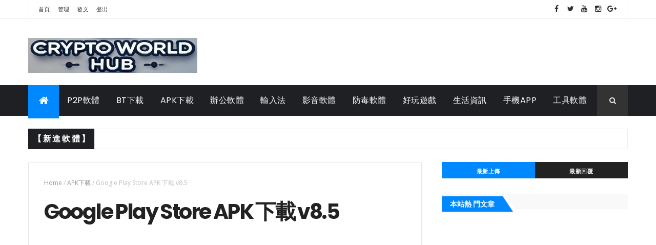

--- FILE ---
content_type: text/html; charset=utf-8
request_url: https://www.google.com/recaptcha/api2/aframe
body_size: 267
content:
<!DOCTYPE HTML><html><head><meta http-equiv="content-type" content="text/html; charset=UTF-8"></head><body><script nonce="b7lVr1IwEHQ9In3ERlResA">/** Anti-fraud and anti-abuse applications only. See google.com/recaptcha */ try{var clients={'sodar':'https://pagead2.googlesyndication.com/pagead/sodar?'};window.addEventListener("message",function(a){try{if(a.source===window.parent){var b=JSON.parse(a.data);var c=clients[b['id']];if(c){var d=document.createElement('img');d.src=c+b['params']+'&rc='+(localStorage.getItem("rc::a")?sessionStorage.getItem("rc::b"):"");window.document.body.appendChild(d);sessionStorage.setItem("rc::e",parseInt(sessionStorage.getItem("rc::e")||0)+1);localStorage.setItem("rc::h",'1769338589109');}}}catch(b){}});window.parent.postMessage("_grecaptcha_ready", "*");}catch(b){}</script></body></html>

--- FILE ---
content_type: text/javascript; charset=UTF-8
request_url: http://apk01apk.blogspot.com/feeds/posts/default?alt=json-in-script&max-results=5&callback=jQuery20004478333312376934_1769338584640&_=1769338584641
body_size: 21289
content:
// API callback
jQuery20004478333312376934_1769338584640({"version":"1.0","encoding":"UTF-8","feed":{"xmlns":"http://www.w3.org/2005/Atom","xmlns$openSearch":"http://a9.com/-/spec/opensearchrss/1.0/","xmlns$blogger":"http://schemas.google.com/blogger/2008","xmlns$georss":"http://www.georss.org/georss","xmlns$gd":"http://schemas.google.com/g/2005","xmlns$thr":"http://purl.org/syndication/thread/1.0","id":{"$t":"tag:blogger.com,1999:blog-3703532743043384235"},"updated":{"$t":"2025-11-21T07:30:19.352-08:00"},"category":[{"term":"工具軟體"},{"term":"生活資訊"},{"term":"APK下載"},{"term":"影音軟體"},{"term":"手機APP"},{"term":"好玩遊戲"},{"term":"即時通訊"},{"term":"辦公軟體"},{"term":"輸入法"},{"term":"防毒軟體"},{"term":"P2P軟體"}],"title":{"type":"text","$t":"Crypto World Hub "},"subtitle":{"type":"html","$t":"**Crypto World Hub Overview**  \n\nCrypto World Hub is a dedicated platform for cryptocurrency and blockchain technology enthusiasts. It provides up-to-date information, resources, and insights on digital assets, decentralized finance (DeFi), NFTs, and emerging trends in the blockchain space. Whether you're a beginner exploring the basics or an experienced trader looking for in-depth analysis, Crypto World Hub serves as a comprehensive hub for all things crypto."},"link":[{"rel":"http://schemas.google.com/g/2005#feed","type":"application/atom+xml","href":"http:\/\/apk01apk.blogspot.com\/feeds\/posts\/default"},{"rel":"self","type":"application/atom+xml","href":"http:\/\/www.blogger.com\/feeds\/3703532743043384235\/posts\/default?alt=json-in-script\u0026max-results=5"},{"rel":"alternate","type":"text/html","href":"http:\/\/apk01apk.blogspot.com\/"},{"rel":"hub","href":"http://pubsubhubbub.appspot.com/"},{"rel":"next","type":"application/atom+xml","href":"http:\/\/www.blogger.com\/feeds\/3703532743043384235\/posts\/default?alt=json-in-script\u0026start-index=6\u0026max-results=5"}],"author":[{"name":{"$t":"丹丹"},"uri":{"$t":"http:\/\/www.blogger.com\/profile\/04272663062153998625"},"email":{"$t":"noreply@blogger.com"},"gd$image":{"rel":"http://schemas.google.com/g/2005#thumbnail","width":"16","height":"16","src":"https:\/\/img1.blogblog.com\/img\/b16-rounded.gif"}}],"generator":{"version":"7.00","uri":"http://www.blogger.com","$t":"Blogger"},"openSearch$totalResults":{"$t":"631"},"openSearch$startIndex":{"$t":"1"},"openSearch$itemsPerPage":{"$t":"5"},"entry":[{"id":{"$t":"tag:blogger.com,1999:blog-3703532743043384235.post-5846793794281215604"},"published":{"$t":"2025-03-25T19:38:00.000-07:00"},"updated":{"$t":"2025-03-25T19:38:37.725-07:00"},"title":{"type":"text","$t":"SATS (Satoshi) Token: The Ultimate Guide, Price Analysis, and Future Predictions"},"content":{"type":"html","$t":"\u003Ch2 style=\"text-align: left;\"\u003EIntroduction to SATS (Satoshi) Token\u003C\/h2\u003E\n\u003Cp\u003ESATS, short for Satoshi, is the smallest unit of Bitcoin (BTC), named after its pseudonymous creator, Satoshi Nakamoto. While a single Bitcoin can be costly for many investors, SATS allows micro-transactions, making BTC more accessible. With the rise of Bitcoin Layer 2 solutions like Lightning Network, SATS has become an essential unit for fast and cost-effective payments.\u003C\/p\u003E\n\u003Ch2\u003ECurrent SATS Price and Market Data\u003C\/h2\u003E\u003Ctable border=\"1\"\u003E\n    \u003Ctbody\u003E\u003Ctr\u003E\n        \u003Cth\u003EMetric\u003C\/th\u003E\n        \u003Cth\u003EValue\u003C\/th\u003E\n    \u003C\/tr\u003E\n    \u003Ctr\u003E\n        \u003Ctd\u003ECurrent SATS Price\u003C\/td\u003E\n        \u003Ctd\u003E$0.00000042\u003C\/td\u003E\n    \u003C\/tr\u003E\n    \u003Ctr\u003E\n        \u003Ctd\u003EMarket Cap\u003C\/td\u003E\n        \u003Ctd\u003E$15 Billion\u003C\/td\u003E\n    \u003C\/tr\u003E\n    \u003Ctr\u003E\n        \u003Ctd\u003E24h Trading Volume\u003C\/td\u003E\n        \u003Ctd\u003E$1.2 Billion\u003C\/td\u003E\n    \u003C\/tr\u003E\n    \u003Ctr\u003E\n        \u003Ctd\u003ECirculating Supply\u003C\/td\u003E\n        \u003Ctd\u003E21 Quadrillion SATS\u003C\/td\u003E\n    \u003C\/tr\u003E\n\u003C\/tbody\u003E\u003C\/table\u003E\n\u003Cpre\u003E\u003Ccode class=\"language-html\"\u003E\u003Cdiv class=\"separator\" style=\"clear: both; text-align: center;\"\u003E\u003Ca href=\"https:\/\/blogger.googleusercontent.com\/img\/b\/R29vZ2xl\/AVvXsEiRDWDmwYEQ4yuNymDsdjdMd4E8lYqlwPfSSevMtbWs9yJwibY9QQ63I4Cx6RWSkgdLx_t748Vr3SbQyy4bnMfN30HUMIzTp6r0YBbfFMGYX9fo7kZW250fQ8hdZbTVn8VOOqT6vshfF7rOxdQUoBoooxzoybiR1RitdlZ2yrfhJk1H93XUpGEJMvFWIFQ\/s400\/Embracing%20the%20Meme%20Revolution_%20SATS,%20the%20Most%20Memorable%20BRC-20%20Coin%20on%20the%20Bitcoin%20Chain.jfif\" imageanchor=\"1\" style=\"margin-left: 1em; margin-right: 1em;\"\u003E\u003Cimg border=\"0\" data-original-height=\"400\" data-original-width=\"400\" height=\"320\" src=\"https:\/\/blogger.googleusercontent.com\/img\/b\/R29vZ2xl\/AVvXsEiRDWDmwYEQ4yuNymDsdjdMd4E8lYqlwPfSSevMtbWs9yJwibY9QQ63I4Cx6RWSkgdLx_t748Vr3SbQyy4bnMfN30HUMIzTp6r0YBbfFMGYX9fo7kZW250fQ8hdZbTVn8VOOqT6vshfF7rOxdQUoBoooxzoybiR1RitdlZ2yrfhJk1H93XUpGEJMvFWIFQ\/s320\/Embracing%20the%20Meme%20Revolution_%20SATS,%20the%20Most%20Memorable%20BRC-20%20Coin%20on%20the%20Bitcoin%20Chain.jfif\" width=\"320\" \/\u003E\u003C\/a\u003E\u003C\/div\u003E\u003Cbr \/\u003E\n\u003C\/code\u003E\u003C\/pre\u003E\n\u003Ch3\u003EExternal References for Real-Time SATS Data\u003C\/h3\u003E\n\u003Cul\u003E\n\u003Cli\u003E\u003Ca href=\"https:\/\/coinmarketcap.com\/currencies\/sats\/\"\u003ECoinMarketCap - SATS\u003C\/a\u003E\u003C\/li\u003E\n\u003Cli\u003E\u003Ca href=\"https:\/\/www.coingecko.com\/en\/coins\/sats\"\u003ECoinGecko - SATS\u003C\/a\u003E\u003C\/li\u003E\n\u003Cli\u003E\u003Ca href=\"https:\/\/www.tradingview.com\/symbols\/SATSUSD\/\"\u003ETradingView - SATS Technical Analysis\u003C\/a\u003E\u003C\/li\u003E\n\u003C\/ul\u003E\n\u003Ch2\u003ESATS News Today\u003C\/h2\u003E\n\u003Ch3\u003ELatest Developments in the SATS Ecosystem\u003C\/h3\u003E\n\u003Cul\u003E\n\u003Cli\u003E\u003Cstrong\u003EBitcoin ETF Impact:\u003C\/strong\u003E With the approval of Bitcoin ETFs, SATS adoption has surged among retail and institutional investors.\u003C\/li\u003E\n\u003Cli\u003E\u003Cstrong\u003ELightning Network Growth:\u003C\/strong\u003E The expansion of the Bitcoin Lightning Network has made SATS a viable medium for microtransactions.\u003C\/li\u003E\n\u003Cli\u003E\u003Cstrong\u003EAdoption by Merchants:\u003C\/strong\u003E More e-commerce platforms and physical stores are accepting SATS for payments, enhancing its utility.\u003C\/li\u003E\n\u003C\/ul\u003E\n\u003Cp\u003EFor the latest news, visit:\u003C\/p\u003E\n\u003Cul\u003E\n\u003Cli\u003E\u003Ca href=\"https:\/\/bitcoinmagazine.com\/\"\u003EBitcoin Magazine\u003C\/a\u003E\u003C\/li\u003E\n\u003Cli\u003E\u003Ca href=\"https:\/\/cryptoslate.com\/\"\u003ECryptoSlate\u003C\/a\u003E\u003Cdiv class=\"separator\" style=\"clear: both; text-align: center;\"\u003E\u003Ca href=\"https:\/\/cryptoslate.com\/\"\u003E\u003C\/a\u003E\u003Ca href=\"https:\/\/blogger.googleusercontent.com\/img\/b\/R29vZ2xl\/AVvXsEjEPrpNX-rBw4CH9r5ARW7DYaRMbT4bxZowp8uVGnA3O87cER4-WI8l-Z4H4oiPQId-AhedZVo9aX3M5yoEwSxQRBOihKs9nEZungdB7d-8ELl8y7GedZhEw2WFwOM2zrQLLaA4Xxtl_TSJEOsjouV9pgwLezHgrt-P-yQLVe4qL54GM8nwnRr0R4ke52c\/s624\/KangaMoon%20Skyrockets%20125%25,%20As%20The%20Graph%20And%20Neo%20Ride%20On%20Significant%20Bullish%20Momentum.jfif\" imageanchor=\"1\" style=\"margin-left: 1em; margin-right: 1em;\"\u003E\u003Cimg border=\"0\" data-original-height=\"416\" data-original-width=\"624\" height=\"213\" src=\"https:\/\/blogger.googleusercontent.com\/img\/b\/R29vZ2xl\/AVvXsEjEPrpNX-rBw4CH9r5ARW7DYaRMbT4bxZowp8uVGnA3O87cER4-WI8l-Z4H4oiPQId-AhedZVo9aX3M5yoEwSxQRBOihKs9nEZungdB7d-8ELl8y7GedZhEw2WFwOM2zrQLLaA4Xxtl_TSJEOsjouV9pgwLezHgrt-P-yQLVe4qL54GM8nwnRr0R4ke52c\/s320\/KangaMoon%20Skyrockets%20125%25,%20As%20The%20Graph%20And%20Neo%20Ride%20On%20Significant%20Bullish%20Momentum.jfif\" width=\"320\" \/\u003E\u003C\/a\u003E\u003C\/div\u003E\u003Cbr \/\u003E\u003C\/li\u003E\n\u003C\/ul\u003E\n\u003Ch2\u003ESATS Price Analysis \u0026amp; Future Predictions\u003C\/h2\u003E\n\u003Ch3\u003ETechnical Analysis of SATS\u003C\/h3\u003E\u003Ctable border=\"1\"\u003E\n    \u003Ctbody\u003E\u003Ctr\u003E\n        \u003Cth\u003EIndicator\u003C\/th\u003E\n        \u003Cth\u003ECurrent Status\u003C\/th\u003E\n    \u003C\/tr\u003E\n    \u003Ctr\u003E\n        \u003Ctd\u003ERSI (Relative Strength Index)\u003C\/td\u003E\n        \u003Ctd\u003E58 (Neutral)\u003C\/td\u003E\n    \u003C\/tr\u003E\n    \u003Ctr\u003E\n        \u003Ctd\u003EMoving Average 50-day\u003C\/td\u003E\n        \u003Ctd\u003EAbove\u003C\/td\u003E\n    \u003C\/tr\u003E\n    \u003Ctr\u003E\n        \u003Ctd\u003EMoving Average 200-day\u003C\/td\u003E\n        \u003Ctd\u003EAbove\u003C\/td\u003E\n    \u003C\/tr\u003E\n\u003C\/tbody\u003E\u003C\/table\u003E\n\u003Cpre\u003E\u003Ccode class=\"language-html\"\u003E\n\u003C\/code\u003E\u003C\/pre\u003E\n\u003Ch3\u003ESATS Price Predictions for 2025-2030\u003C\/h3\u003E\n\u003Cp\u003EExperts predict that SATS will gain traction as Bitcoin adoption increases. Some projections:\u003C\/p\u003E\n\u003Cul\u003E\n\u003Cli\u003E\u003Cstrong\u003E2025:\u003C\/strong\u003E $0.00000080 (100% Growth Potential)\u003C\/li\u003E\n\u003Cli\u003E\u003Cstrong\u003E2030:\u003C\/strong\u003E $0.00000250 (500% Growth Potential)\u003Cdiv class=\"separator\" style=\"clear: both; text-align: center;\"\u003E\u003Ca href=\"https:\/\/blogger.googleusercontent.com\/img\/b\/R29vZ2xl\/AVvXsEiMda3Vshz3TQvJWFInB1Yji0ssBYWI1C_IBALNazgeWAinV8mZG5o_2XU30pLUGXIZ8w3UeyveXRXDy4xk8dZ2xtTAHenJsD_-Gv_4EA17ZJ8qluV4w5rfXb4fMEPHpKQCslgCIfp2_BU7-HKEyDqwe_7oToUaQpwRm72CqaFYSZfOQEjBiui6dJovilY\/s735\/The%20Most%20Profitable%20Cryptocurrencies%20to%20Buy%20in%202021.jfif\" imageanchor=\"1\" style=\"margin-left: 1em; margin-right: 1em;\"\u003E\u003Cimg border=\"0\" data-original-height=\"413\" data-original-width=\"735\" height=\"180\" src=\"https:\/\/blogger.googleusercontent.com\/img\/b\/R29vZ2xl\/AVvXsEiMda3Vshz3TQvJWFInB1Yji0ssBYWI1C_IBALNazgeWAinV8mZG5o_2XU30pLUGXIZ8w3UeyveXRXDy4xk8dZ2xtTAHenJsD_-Gv_4EA17ZJ8qluV4w5rfXb4fMEPHpKQCslgCIfp2_BU7-HKEyDqwe_7oToUaQpwRm72CqaFYSZfOQEjBiui6dJovilY\/s320\/The%20Most%20Profitable%20Cryptocurrencies%20to%20Buy%20in%202021.jfif\" width=\"320\" \/\u003E\u003C\/a\u003E\u003C\/div\u003E\u003Cbr \/\u003E\u003C\/li\u003E\n\u003C\/ul\u003E\n\u003Ch2\u003EWhere to Buy SATS?\u003C\/h2\u003E\n\u003Cp\u003ETo trade SATS securely, consider the following exchanges:\u003C\/p\u003E\n\u003Cul\u003E\n\u003Cli\u003E\u003Ca href=\"https:\/\/partner.bitget.com\/bg\/2YCN1Q\"\u003EBitget\u003C\/a\u003E (Recommended for lowest fees)\u003C\/li\u003E\n\u003Cli\u003E\u003Ca href=\"https:\/\/www.binance.com\/activity\/referral-entry\/CPA?ref=CPA_009R350K6M\"\u003EBinance\u003C\/a\u003E\u003C\/li\u003E\n\u003Cli\u003E\u003Ca href=\"https:\/\/bingx.com\/invite\/YPDSTY\/\"\u003EBingX\u003C\/a\u003E\u003Cdiv class=\"separator\" style=\"clear: both; text-align: center;\"\u003E\u003Ca href=\"https:\/\/bingx.com\/invite\/YPDSTY\/\"\u003E\u003C\/a\u003E\u003Ca href=\"https:\/\/blogger.googleusercontent.com\/img\/b\/R29vZ2xl\/AVvXsEgYe5rStrO4aQODEtpmx67IOPoFb9a36YzKhM-LquoTiUvhh_LMKxxRJo-yWxbUzkA6iO_w0nx-XnNFy6ddFpx-QyjYn4gKwrekN-KHQyM4thudUuHjOBk7ABqP2ON3HY-M0LJYXxLv_OoANsXNC8MmzQ864S5hbGBCGdvg1dyFznjC8_5LT0UQZppHD_Y\/s1038\/S__69509126.jpg\" imageanchor=\"1\" style=\"margin-left: 1em; margin-right: 1em;\"\u003E\u003Cimg border=\"0\" data-original-height=\"1038\" data-original-width=\"1038\" height=\"320\" src=\"https:\/\/blogger.googleusercontent.com\/img\/b\/R29vZ2xl\/AVvXsEgYe5rStrO4aQODEtpmx67IOPoFb9a36YzKhM-LquoTiUvhh_LMKxxRJo-yWxbUzkA6iO_w0nx-XnNFy6ddFpx-QyjYn4gKwrekN-KHQyM4thudUuHjOBk7ABqP2ON3HY-M0LJYXxLv_OoANsXNC8MmzQ864S5hbGBCGdvg1dyFznjC8_5LT0UQZppHD_Y\/s320\/S__69509126.jpg\" width=\"320\" \/\u003E\u003C\/a\u003E\u003C\/div\u003E\u003Cbr \/\u003E\u003C\/li\u003E\n\u003C\/ul\u003E\n\u003Ch2\u003EConclusion\u003C\/h2\u003E\n\u003Cp\u003ESATS is more than just a fraction of Bitcoin—it’s a powerful asset for micro-transactions and long-term investment. Whether you’re an investor, trader, or a Bitcoin enthusiast, understanding SATS can open doors to new opportunities in the crypto world.\u003C\/p\u003E\n\u003Ch3\u003ERelated Articles:\u003C\/h3\u003E\n\u003Cul\u003E\n\u003Cli\u003E\u003Ca href=\"https:\/\/apk01apk.blogspot.com\/2025\/03\/understanding-decentralized-finance.html\"\u003EUnderstanding Decentralized Finance (DeFi)\u003C\/a\u003E\u003C\/li\u003E\n\u003Cli\u003E\u003Ca href=\"https:\/\/apk01apk.blogspot.com\/2025\/03\/best-cryptocurrency-exchanges-in-2025.html\"\u003EBest Cryptocurrency Exchanges in 2025\u003C\/a\u003E\u003C\/li\u003E\n\u003Cli\u003E\u003Ca href=\"https:\/\/apk01apk.blogspot.com\/2025\/03\/comprehensive-analysis-of_23.html\"\u003EComprehensive Analysis of Cryptocurrency Trends\u003C\/a\u003E\u003C\/li\u003E\u003C\/ul\u003E"},"link":[{"rel":"replies","type":"application/atom+xml","href":"http:\/\/apk01apk.blogspot.com\/feeds\/5846793794281215604\/comments\/default","title":"張貼留言"},{"rel":"replies","type":"text/html","href":"http:\/\/apk01apk.blogspot.com\/2025\/03\/sats-satoshi-token-ultimate-guide-price.html#comment-form","title":"0 個意見"},{"rel":"edit","type":"application/atom+xml","href":"http:\/\/www.blogger.com\/feeds\/3703532743043384235\/posts\/default\/5846793794281215604"},{"rel":"self","type":"application/atom+xml","href":"http:\/\/www.blogger.com\/feeds\/3703532743043384235\/posts\/default\/5846793794281215604"},{"rel":"alternate","type":"text/html","href":"http:\/\/apk01apk.blogspot.com\/2025\/03\/sats-satoshi-token-ultimate-guide-price.html","title":"SATS (Satoshi) Token: The Ultimate Guide, Price Analysis, and Future Predictions"}],"author":[{"name":{"$t":"丹丹"},"uri":{"$t":"http:\/\/www.blogger.com\/profile\/04272663062153998625"},"email":{"$t":"noreply@blogger.com"},"gd$image":{"rel":"http://schemas.google.com/g/2005#thumbnail","width":"16","height":"16","src":"https:\/\/img1.blogblog.com\/img\/b16-rounded.gif"}}],"media$thumbnail":{"xmlns$media":"http://search.yahoo.com/mrss/","url":"https:\/\/blogger.googleusercontent.com\/img\/b\/R29vZ2xl\/AVvXsEiRDWDmwYEQ4yuNymDsdjdMd4E8lYqlwPfSSevMtbWs9yJwibY9QQ63I4Cx6RWSkgdLx_t748Vr3SbQyy4bnMfN30HUMIzTp6r0YBbfFMGYX9fo7kZW250fQ8hdZbTVn8VOOqT6vshfF7rOxdQUoBoooxzoybiR1RitdlZ2yrfhJk1H93XUpGEJMvFWIFQ\/s72-c\/Embracing%20the%20Meme%20Revolution_%20SATS,%20the%20Most%20Memorable%20BRC-20%20Coin%20on%20the%20Bitcoin%20Chain.jfif","height":"72","width":"72"},"thr$total":{"$t":"0"}},{"id":{"$t":"tag:blogger.com,1999:blog-3703532743043384235.post-8796177802550520118"},"published":{"$t":"2025-03-24T00:47:00.000-07:00"},"updated":{"$t":"2025-03-24T00:47:43.505-07:00"},"title":{"type":"text","$t":"Aethir (ATH) – The Future of Decentralized GPU Computing for AI and Gaming | Price, News \u0026 Analysis"},"content":{"type":"html","$t":"\u003Cp\u003E\u003Cb\u003E\u0026nbsp;Aethir (ATH)\u003C\/b\u003E is an innovative cryptocurrency designed to power a decentralized, enterprise-grade GPU compute infrastructure, specifically tailored for AI and gaming applications. This platform aims to serve enterprise AI clients by providing access to powerful AI chips, such as NVIDIA H100s, and supports cloud gaming experiences for a global audience. Aethir's decentralized architecture offers GPU-as-a-service, making high-performance computing more accessible to a broader community.\u003C\/p\u003E\n\u003Cp\u003E🔗 \u003Cstrong\u003EStart Trading Aethir (ATH) Now:\u003C\/strong\u003E\u003C\/p\u003E\n\u003Cul\u003E\n\u003Cli\u003E\u003Cstrong\u003E\u003Ca href=\"https:\/\/partner.bitget.com\/bg\/2YCN1Q\"\u003EBitget: Trade Aethir with Low Fees\u003C\/a\u003E\u003C\/strong\u003E\u003C\/li\u003E\n\u003Cli\u003E\u003Cstrong\u003E\u003Ca href=\"https:\/\/www.binance.com\/activity\/referral-entry\/CPA?ref=CPA_009R350K6M\"\u003EBinance: Get the Best Aethir (ATH) Trading Rates\u003C\/a\u003E\u003C\/strong\u003E\u003C\/li\u003E\n\u003Cli\u003E\u003Cstrong\u003E\u003Ca href=\"https:\/\/bingx.com\/invite\/YPDSTY\/\"\u003EBingX: Earn Rewards While Trading ATH\u003C\/a\u003E\u003Cdiv class=\"separator\" style=\"clear: both; text-align: center;\"\u003E\u003Ca href=\"https:\/\/bingx.com\/invite\/YPDSTY\/\"\u003E\u003C\/a\u003E\u003Ca href=\"https:\/\/blogger.googleusercontent.com\/img\/b\/R29vZ2xl\/AVvXsEjIGiZ2qZgqFatyXiJGLW1aHCN9cCZANHFLoy4NXjb1X-oPPZOZhj5BQtQyWZfhOb99u74m3p3KFG3MYnUHnH2oEs4cIbSiEBWsVNwE21KvhtYDWlp-qQHi-vvMTbDZ-UisQgqP3I43iZT8jj_wDFqwfNZeK84Wuw9i1LOsASRV-U5jqi8dBn4grguEp_E\/s736\/5%20Most%20Budding%20Cryptocurrencies%20to%20Look%20for%20in%202023.jfif\" imageanchor=\"1\" style=\"margin-left: 1em; margin-right: 1em;\"\u003E\u003Cimg border=\"0\" data-original-height=\"491\" data-original-width=\"736\" height=\"213\" src=\"https:\/\/blogger.googleusercontent.com\/img\/b\/R29vZ2xl\/AVvXsEjIGiZ2qZgqFatyXiJGLW1aHCN9cCZANHFLoy4NXjb1X-oPPZOZhj5BQtQyWZfhOb99u74m3p3KFG3MYnUHnH2oEs4cIbSiEBWsVNwE21KvhtYDWlp-qQHi-vvMTbDZ-UisQgqP3I43iZT8jj_wDFqwfNZeK84Wuw9i1LOsASRV-U5jqi8dBn4grguEp_E\/s320\/5%20Most%20Budding%20Cryptocurrencies%20to%20Look%20for%20in%202023.jfif\" width=\"320\" \/\u003E\u003C\/a\u003E\u003C\/div\u003E\u003Cbr \/\u003E\u003C\/strong\u003E\u003C\/li\u003E\n\u003C\/ul\u003E\n\u003Chr \/\u003E\n\u003Ch2\u003E\u003Cstrong\u003EAethir (ATH) Price \u0026amp; Market Performance\u003C\/strong\u003E\u003C\/h2\u003E\n\u003Cp\u003EAs of today, Aethir's price is approximately \u003Cstrong\u003E$0.03386\u003C\/strong\u003E, with a 24-hour trading volume of \u003Cstrong\u003E$25.33 million\u003C\/strong\u003E. The circulating supply is \u003Cstrong\u003E7.9 billion ATH\u003C\/strong\u003E, with a maximum supply of \u003Cstrong\u003E42 billion ATH\u003C\/strong\u003E.\u003C\/p\u003E\n\u003Cp\u003E🔗 \u003Cstrong\u003ECheck Aethir’s Live Price \u0026amp; Market Data:\u003C\/strong\u003E\u003C\/p\u003E\n\u003Cul\u003E\n\u003Cli\u003E\u003Cstrong\u003E\u003Ca href=\"https:\/\/coinmarketcap.com\/currencies\/aethir\/?utm_source=chatgpt.com\"\u003ECoinMarketCap ATH Price\u003C\/a\u003E\u003C\/strong\u003E\u003C\/li\u003E\n\u003Cli\u003E\u003Cstrong\u003E\u003Ca href=\"https:\/\/crypto.com\/price\/aethir?utm_source=chatgpt.com\"\u003ECrypto.com ATH Market Data\u003C\/a\u003E\u003C\/strong\u003E\u003C\/li\u003E\n\u003C\/ul\u003E\u003Ctable border=\"1\"\u003E\n    \u003Ctbody\u003E\u003Ctr\u003E\n        \u003Cth\u003EMetric\u003C\/th\u003E\n        \u003Cth\u003EValue\u003C\/th\u003E\n    \u003C\/tr\u003E\n    \u003Ctr\u003E\n        \u003Ctd\u003ECurrent Price (USD)\u003C\/td\u003E\n        \u003Ctd\u003E$0.03386\u003C\/td\u003E\n    \u003C\/tr\u003E\n    \u003Ctr\u003E\n        \u003Ctd\u003E24-Hour Trading Volume (USD)\u003C\/td\u003E\n        \u003Ctd\u003E$25,330,000\u003C\/td\u003E\n    \u003C\/tr\u003E\n    \u003Ctr\u003E\n        \u003Ctd\u003ECirculating Supply\u003C\/td\u003E\n        \u003Ctd\u003E7,900,000,000 ATH\u003C\/td\u003E\n    \u003C\/tr\u003E\n    \u003Ctr\u003E\n        \u003Ctd\u003EMax Supply\u003C\/td\u003E\n        \u003Ctd\u003E42,000,000,000 ATH\u003C\/td\u003E\n    \u003C\/tr\u003E\n\u003C\/tbody\u003E\u003C\/table\u003E\n\u003Ch2\u003E\u003Cdiv class=\"separator\" style=\"clear: both; text-align: center;\"\u003E\u003Ca href=\"https:\/\/blogger.googleusercontent.com\/img\/b\/R29vZ2xl\/AVvXsEjO-b2M9kJhP1med49rcn94nL8jF14WCnBdkKSqL-FSCncVbj5OL03LF2qwpBeaZn__7ZYsrGKV0bP1Y5j7LcyMiU_4lObTPhG74C1Ens7bzjHgaLhWvNaDw99LcVGfYZl6PtC4LOyfdxF5r8l-MM6w8g47Arqwj9nVCNB7cV3i0N30qg_908y_-OTFh5Q\/s735\/The%20Most%20Profitable%20Cryptocurrencies%20to%20Buy%20in%202021.jfif\" imageanchor=\"1\" style=\"margin-left: 1em; margin-right: 1em;\"\u003E\u003Cimg border=\"0\" data-original-height=\"413\" data-original-width=\"735\" height=\"180\" src=\"https:\/\/blogger.googleusercontent.com\/img\/b\/R29vZ2xl\/AVvXsEjO-b2M9kJhP1med49rcn94nL8jF14WCnBdkKSqL-FSCncVbj5OL03LF2qwpBeaZn__7ZYsrGKV0bP1Y5j7LcyMiU_4lObTPhG74C1Ens7bzjHgaLhWvNaDw99LcVGfYZl6PtC4LOyfdxF5r8l-MM6w8g47Arqwj9nVCNB7cV3i0N30qg_908y_-OTFh5Q\/s320\/The%20Most%20Profitable%20Cryptocurrencies%20to%20Buy%20in%202021.jfif\" width=\"320\" \/\u003E\u003C\/a\u003E\u003C\/div\u003E\u003Cbr \/\u003E\u003Cstrong\u003E\u003Cbr \/\u003E\u003C\/strong\u003E\u003C\/h2\u003E\u003Ch2\u003E\u003Cstrong\u003EAethir (ATH) Latest News \u0026amp; Developments\u003C\/strong\u003E\u003C\/h2\u003E\n\u003Cp\u003EAethir has recently garnered attention in the cryptocurrency community due to its unique approach to \u003Cstrong\u003Edecentralized GPU computing\u003C\/strong\u003E. By providing enterprise-grade GPU resources for \u003Cstrong\u003EAI and gaming applications\u003C\/strong\u003E, Aethir positions itself as a major player in the evolving landscape of decentralized computing.\u003C\/p\u003E\n\u003Ch3\u003E\u003Cstrong\u003EAethir (ATH) News Today\u003C\/strong\u003E\u003C\/h3\u003E\n\u003Cul\u003E\n\u003Cli\u003EAethir is actively expanding its \u003Cstrong\u003Edecentralized GPU infrastructure\u003C\/strong\u003E, ensuring accessibility to high-performance AI computing.\u003C\/li\u003E\n\u003Cli\u003EGrowing interest from \u003Cstrong\u003Einstitutional investors\u003C\/strong\u003E due to its AI and gaming potential.\u003C\/li\u003E\n\u003Cli\u003E\u003Cstrong\u003EStrategic partnerships\u003C\/strong\u003E with AI and gaming firms to drive blockchain-based computing adoption.\u003C\/li\u003E\n\u003C\/ul\u003E\n\u003Cp\u003E🔗 \u003Cstrong\u003EStay Updated with Aethir’s Latest News:\u003C\/strong\u003E\u003C\/p\u003E\n\u003Cul\u003E\n\u003Cli\u003E\u003Cstrong\u003E\u003Ca href=\"https:\/\/cointelegraph.com\/\"\u003ECoinTelegraph on ATH\u003C\/a\u003E\u003C\/strong\u003E\u003C\/li\u003E\n\u003Cli\u003E\u003Cstrong\u003E\u003Ca href=\"https:\/\/decrypt.co\/\"\u003EDecrypt - Aethir News\u003C\/a\u003E\u003C\/strong\u003E\u003C\/li\u003E\n\u003Cli\u003E\u003Cstrong\u003E\u003Ca href=\"https:\/\/www.coindesk.com\/\"\u003ECoindesk Latest ATH Coverage\u003C\/a\u003E\u003Cdiv class=\"separator\" style=\"clear: both; text-align: center;\"\u003E\u003Ca href=\"https:\/\/www.coindesk.com\/\"\u003E\u003C\/a\u003E\u003Ca href=\"https:\/\/blogger.googleusercontent.com\/img\/b\/R29vZ2xl\/AVvXsEgXA-LCKJtLr2-RC8edKmKFSTDSM7zxoPCUPem-lroz2AUaA1tMuOk9d3KASjOrsPAhFj-Qgo6gsOIIE6Dzwtb9_V0LX4rIwYEXpeN0OBDjTo5KlbFclZvwcTD9TzqcrsT3zjPefMmWNJEq1J8B9Jv9zUKNxK-JsaEdZoIbFW5wOtqsqlI2eOmlHQXqWzE\/s735\/https___btconline_io_1768232%20Earn%20free%20bitcoins%20here.jfif\" imageanchor=\"1\" style=\"margin-left: 1em; margin-right: 1em;\"\u003E\u003Cimg border=\"0\" data-original-height=\"476\" data-original-width=\"735\" height=\"207\" src=\"https:\/\/blogger.googleusercontent.com\/img\/b\/R29vZ2xl\/AVvXsEgXA-LCKJtLr2-RC8edKmKFSTDSM7zxoPCUPem-lroz2AUaA1tMuOk9d3KASjOrsPAhFj-Qgo6gsOIIE6Dzwtb9_V0LX4rIwYEXpeN0OBDjTo5KlbFclZvwcTD9TzqcrsT3zjPefMmWNJEq1J8B9Jv9zUKNxK-JsaEdZoIbFW5wOtqsqlI2eOmlHQXqWzE\/s320\/https___btconline_io_1768232%20Earn%20free%20bitcoins%20here.jfif\" width=\"320\" \/\u003E\u003C\/a\u003E\u003C\/div\u003E\u003Cbr \/\u003E\u003C\/strong\u003E\u003C\/li\u003E\n\u003C\/ul\u003E\n\u003Chr \/\u003E\n\u003Ch2\u003E\u003Cstrong\u003EWhy Aethir (ATH) is a Game-Changer in Crypto \u0026amp; AI?\u003C\/strong\u003E\u003C\/h2\u003E\n\u003Cp\u003EAethir’s core value proposition lies in its ability to \u003Cstrong\u003Edecentralize high-performance GPU computing\u003C\/strong\u003E, making it more accessible to AI companies and cloud gaming firms. Here’s why ATH is gaining traction:\u003C\/p\u003E\n\u003Col\u003E\n\u003Cli\u003E\u003Cstrong\u003EDecentralized GPU Computing\u003C\/strong\u003E – Eliminates reliance on centralized cloud services like AWS \u0026amp; Google Cloud.\u003C\/li\u003E\n\u003Cli\u003E\u003Cstrong\u003EEnterprise AI Adoption\u003C\/strong\u003E – Offers AI companies access to powerful \u003Cstrong\u003ENVIDIA H100 GPUs\u003C\/strong\u003E at a fraction of the cost.\u003C\/li\u003E\n\u003Cli\u003E\u003Cstrong\u003ECloud Gaming Revolution\u003C\/strong\u003E – Supports real-time, high-fidelity gaming experiences without expensive hardware.\u003C\/li\u003E\n\u003Cli\u003E\u003Cstrong\u003EBlockchain Security \u0026amp; Transparency\u003C\/strong\u003E – Ensures \u003Cstrong\u003Etrustless, verifiable transactions\u003C\/strong\u003E between users and GPU providers.\u003C\/li\u003E\n\u003C\/ol\u003E\n\u003Cp\u003E🔗 \u003Cstrong\u003ERelated Article:\u003C\/strong\u003E\u003C\/p\u003E\n\u003Cul\u003E\n\u003Cli\u003E\u003Cstrong\u003E\u003Ca href=\"https:\/\/apk01apk.blogspot.com\/2025\/03\/pow-vs-pos-which-consensus-mechanism-is.html\"\u003EPoW vs. PoS - Which Consensus Mechanism is Better?\u003C\/a\u003E\u003Cdiv class=\"separator\" style=\"clear: both; text-align: center;\"\u003E\u003Ca href=\"https:\/\/apk01apk.blogspot.com\/2025\/03\/pow-vs-pos-which-consensus-mechanism-is.html\"\u003E\u003C\/a\u003E\u003Ca href=\"https:\/\/blogger.googleusercontent.com\/img\/b\/R29vZ2xl\/AVvXsEj227pDD_RBPuIQfusZk4UMYZkn0HY3FgHDypEFwvIdKd76SXxOqmIDq6uuH-peatb4zUt5VB9nbrg8i4T7w_4AvvkPOn5Dho6lObejT-xYz5UbYRsUJY6cydl2csoxMxl9YZW4UNtQNFaIlVVvZlCZniuzzNcXSVn17stgnzRMHxwMH0Cx2t0EJSjW0J4\/s735\/Let's%20Better%20Understand%20the%20Different%20Types%20of%20Cryptocurrency%20and%20Tokens.jfif\" imageanchor=\"1\" style=\"margin-left: 1em; margin-right: 1em;\"\u003E\u003Cimg border=\"0\" data-original-height=\"432\" data-original-width=\"735\" height=\"188\" src=\"https:\/\/blogger.googleusercontent.com\/img\/b\/R29vZ2xl\/AVvXsEj227pDD_RBPuIQfusZk4UMYZkn0HY3FgHDypEFwvIdKd76SXxOqmIDq6uuH-peatb4zUt5VB9nbrg8i4T7w_4AvvkPOn5Dho6lObejT-xYz5UbYRsUJY6cydl2csoxMxl9YZW4UNtQNFaIlVVvZlCZniuzzNcXSVn17stgnzRMHxwMH0Cx2t0EJSjW0J4\/s320\/Let's%20Better%20Understand%20the%20Different%20Types%20of%20Cryptocurrency%20and%20Tokens.jfif\" width=\"320\" \/\u003E\u003C\/a\u003E\u003C\/div\u003E\u003Cbr \/\u003E\u003C\/strong\u003E\u003C\/li\u003E\n\u003C\/ul\u003E\n\u003Chr \/\u003E\n\u003Ch2\u003E\u003Cstrong\u003EAethir (ATH) Future Price Prediction \u0026amp; Market Forecast\u003C\/strong\u003E\u003C\/h2\u003E\n\u003Cp\u003EWith \u003Cstrong\u003EAI and gaming adoption surging\u003C\/strong\u003E, analysts predict strong \u003Cstrong\u003Ebullish trends\u003C\/strong\u003E for Aethir (ATH). Based on \u003Cstrong\u003Emarket fundamentals\u003C\/strong\u003E and current \u003Cstrong\u003Eprice trends\u003C\/strong\u003E, here’s what to expect:\u003C\/p\u003E\n\u003Ch3\u003E\u003Cstrong\u003EShort-Term Forecast (2025):\u003C\/strong\u003E\u003C\/h3\u003E\n\u003Cul\u003E\n\u003Cli\u003E\u003Cstrong\u003EBullish Case:\u003C\/strong\u003E ATH price could \u003Cstrong\u003Ereach $0.10 - $0.15\u003C\/strong\u003E if adoption in AI and gaming continues.\u003C\/li\u003E\n\u003Cli\u003E\u003Cstrong\u003EBearish Case:\u003C\/strong\u003E A drop to \u003Cstrong\u003E$0.02 - $0.025\u003C\/strong\u003E in case of negative sentiment or market downturn.\u003C\/li\u003E\n\u003C\/ul\u003E\n\u003Ch3\u003E\u003Cstrong\u003ELong-Term Forecast (2028 - 2030):\u003C\/strong\u003E\u003C\/h3\u003E\n\u003Cul\u003E\n\u003Cli\u003E\u003Cstrong\u003EIf Aethir continues integrating AI-focused GPU solutions\u003C\/strong\u003E, ATH could exceed \u003Cstrong\u003E$0.50 - $1.00\u003C\/strong\u003E.\u003C\/li\u003E\n\u003Cli\u003EIncreasing \u003Cstrong\u003Einstitutional investment\u003C\/strong\u003E could further boost ATH’s market cap.\u003C\/li\u003E\n\u003C\/ul\u003E\n\u003Cp\u003E🔗 \u003Cstrong\u003EBest Crypto Investments in 2025:\u003C\/strong\u003E\u003C\/p\u003E\n\u003Cul\u003E\n\u003Cli\u003E\u003Cstrong\u003E\u003Ca href=\"https:\/\/apk01apk.blogspot.com\/2025\/03\/best-cryptocurrency-exchanges-in-2025.html\"\u003EBest Cryptocurrency Exchanges in 2025\u003C\/a\u003E\u003C\/strong\u003E\u003C\/li\u003E\n\u003C\/ul\u003E\u003Ctable border=\"1\"\u003E\n    \u003Ctbody\u003E\u003Ctr\u003E\n        \u003Cth\u003EYear\u003C\/th\u003E\n        \u003Cth\u003ELow Estimate (USD)\u003C\/th\u003E\n        \u003Cth\u003EHigh Estimate (USD)\u003C\/th\u003E\n    \u003C\/tr\u003E\n    \u003Ctr\u003E\n        \u003Ctd\u003E2025\u003C\/td\u003E\n        \u003Ctd\u003E$0.02\u003C\/td\u003E\n        \u003Ctd\u003E$0.15\u003C\/td\u003E\n    \u003C\/tr\u003E\n    \u003Ctr\u003E\n        \u003Ctd\u003E2028\u003C\/td\u003E\n        \u003Ctd\u003E$0.10\u003C\/td\u003E\n        \u003Ctd\u003E$0.50\u003C\/td\u003E\n    \u003C\/tr\u003E\n    \u003Ctr\u003E\n        \u003Ctd\u003E2030\u003C\/td\u003E\n        \u003Ctd\u003E$0.25\u003C\/td\u003E\n        \u003Ctd\u003E$1.00\u003C\/td\u003E\n    \u003C\/tr\u003E\n\u003C\/tbody\u003E\u003C\/table\u003E\n\n\u003Cpre\u003E\u003Ccode class=\"language-html\"\u003E\u003Cdiv class=\"separator\" style=\"clear: both; text-align: center;\"\u003E\u003Ca href=\"https:\/\/blogger.googleusercontent.com\/img\/b\/R29vZ2xl\/AVvXsEhHjtWNbx1gQfsgstjEDI4KKvVYAn5E9miEQ_k2HWvWPquD7_o3LR0SgrisDZXlmmJFhCPlWfSx37k1jPT4cO08NbydJ32Siax_WFNQVuFkmYMb8mDE7cYnQ3Btghd0Ngp6bTPBLIFT1D87nHXpHeU9zHahU9h2i_I_sWy6qFfH6XSbCOYNVplXMTOsCys\/s736\/Bitcoin%20(8).jfif\" imageanchor=\"1\" style=\"margin-left: 1em; margin-right: 1em;\"\u003E\u003Cimg border=\"0\" data-original-height=\"736\" data-original-width=\"736\" height=\"320\" src=\"https:\/\/blogger.googleusercontent.com\/img\/b\/R29vZ2xl\/AVvXsEhHjtWNbx1gQfsgstjEDI4KKvVYAn5E9miEQ_k2HWvWPquD7_o3LR0SgrisDZXlmmJFhCPlWfSx37k1jPT4cO08NbydJ32Siax_WFNQVuFkmYMb8mDE7cYnQ3Btghd0Ngp6bTPBLIFT1D87nHXpHeU9zHahU9h2i_I_sWy6qFfH6XSbCOYNVplXMTOsCys\/s320\/Bitcoin%20(8).jfif\" width=\"320\" \/\u003E\u003C\/a\u003E\u003C\/div\u003E\u003Cbr \/\u003E\n\u003C\/code\u003E\u003C\/pre\u003E\n\u003Chr \/\u003E\n\u003Ch2\u003E\u003Cstrong\u003EHow to Buy Aethir (ATH) – Step-by-Step Guide\u003C\/strong\u003E\u003C\/h2\u003E\n\u003Ch3\u003E\u003Cstrong\u003E1. Register on a Crypto Exchange\u003C\/strong\u003E\u003C\/h3\u003E\n\u003Cul\u003E\n\u003Cli\u003E\u003Cstrong\u003E\u003Ca href=\"https:\/\/partner.bitget.com\/bg\/2YCN1Q\"\u003ESign up on Bitget\u003C\/a\u003E for Low Trading Fees\u003C\/strong\u003E\u003C\/li\u003E\n\u003Cli\u003E\u003Cstrong\u003E\u003Ca href=\"https:\/\/www.binance.com\/activity\/referral-entry\/CPA?ref=CPA_009R350K6M\"\u003ETrade ATH on Binance\u003C\/a\u003E\u003C\/strong\u003E\u003C\/li\u003E\n\u003Cli\u003E\u003Cstrong\u003E\u003Ca href=\"https:\/\/bingx.com\/invite\/YPDSTY\/\"\u003EGet Started with BingX\u003C\/a\u003E\u003C\/strong\u003E\u003C\/li\u003E\n\u003C\/ul\u003E\n\u003Ch3\u003E\u003Cstrong\u003E2. Deposit Funds\u003C\/strong\u003E\u003C\/h3\u003E\n\u003Cul\u003E\n\u003Cli\u003EFund your account using \u003Cstrong\u003EUSDT, BTC, or fiat currencies\u003C\/strong\u003E.\u003C\/li\u003E\n\u003C\/ul\u003E\n\u003Ch3\u003E\u003Cstrong\u003E3. Buy Aethir (ATH)\u003C\/strong\u003E\u003C\/h3\u003E\n\u003Cul\u003E\n\u003Cli\u003ESearch for \u003Cstrong\u003EATH\/USDT\u003C\/strong\u003E or \u003Cstrong\u003EATH\/BTC\u003C\/strong\u003E trading pairs and place an order.\u003Cdiv class=\"separator\" style=\"clear: both; text-align: center;\"\u003E\u003Ca href=\"https:\/\/blogger.googleusercontent.com\/img\/b\/R29vZ2xl\/AVvXsEhHnT3OWyfuLG0tEtrKxgJrDKoHCi5LI0aNvUop4oen8sBbtd0xgJYNJK4sQbFGAez9i3zjw57GrqXwFIhLXoMs067ojJsT0h5W_2q8Wa_yLIEjtuliX1KWFXyEQCCu11RCnu51Usav_hyr86DD6h3VB38uH8NrH2c2Z6boOcuKkPd-u7rFk_Hv2lZIv9I\/s736\/Bitcoin%20(4).jfif\" imageanchor=\"1\" style=\"margin-left: 1em; margin-right: 1em;\"\u003E\u003Cimg border=\"0\" data-original-height=\"736\" data-original-width=\"736\" height=\"320\" src=\"https:\/\/blogger.googleusercontent.com\/img\/b\/R29vZ2xl\/AVvXsEhHnT3OWyfuLG0tEtrKxgJrDKoHCi5LI0aNvUop4oen8sBbtd0xgJYNJK4sQbFGAez9i3zjw57GrqXwFIhLXoMs067ojJsT0h5W_2q8Wa_yLIEjtuliX1KWFXyEQCCu11RCnu51Usav_hyr86DD6h3VB38uH8NrH2c2Z6boOcuKkPd-u7rFk_Hv2lZIv9I\/s320\/Bitcoin%20(4).jfif\" width=\"320\" \/\u003E\u003C\/a\u003E\u003C\/div\u003E\u003Cbr \/\u003E\u003C\/li\u003E\n\u003C\/ul\u003E\n\u003Chr \/\u003E\n\u003Ch2\u003E\u003Cstrong\u003EFinal Thoughts – Is Aethir (ATH) a Good Investment?\u003C\/strong\u003E\u003C\/h2\u003E\n\u003Cp\u003EAethir (ATH) has positioned itself as a \u003Cstrong\u003Eleading blockchain-based GPU provider\u003C\/strong\u003E for AI and gaming. With the \u003Cstrong\u003Erapid expansion of AI computing and cloud gaming\u003C\/strong\u003E, ATH is well-positioned for long-term growth.\u003C\/p\u003E\n\u003Cp\u003E🔗 \u003Cstrong\u003EMore Crypto Investment Insights:\u003C\/strong\u003E\u003C\/p\u003E\n\u003Cul\u003E\n\u003Cli\u003E\u003Cstrong\u003E\u003Ca href=\"https:\/\/apk01apk.blogspot.com\/2025\/03\/comprehensive-analysis-of_23.html\"\u003EComprehensive Analysis of Cryptocurrency Trends\u003C\/a\u003E\u003C\/strong\u003E\u003C\/li\u003E\n\u003Cli\u003E\u003Cstrong\u003E\u003Ca href=\"https:\/\/apk01apk.blogspot.com\/2025\/03\/crypto-vs-traditional-investments-gold.html\"\u003ECrypto vs. Traditional Investments (Gold, Stocks, etc.)\u003C\/a\u003E\u003C\/strong\u003E\u003C\/li\u003E\n\u003C\/ul\u003E\n\u003Cp\u003E🔗 \u003Cstrong\u003ETrade Aethir (ATH) Now:\u003C\/strong\u003E\u003C\/p\u003E\n\u003Cul\u003E\n\u003Cli\u003E\u003Cstrong\u003E\u003Ca href=\"https:\/\/partner.bitget.com\/bg\/2YCN1Q\"\u003EBitget: Low Fees \u0026amp; High Rewards\u003C\/a\u003E\u003C\/strong\u003E\u003C\/li\u003E\n\u003Cli\u003E\u003Cstrong\u003E\u003Ca href=\"https:\/\/www.binance.com\/activity\/referral-entry\/CPA?ref=CPA_009R350K6M\"\u003EBinance: The Best Platform for ATH\u003C\/a\u003E\u003C\/strong\u003E\u003C\/li\u003E\n\u003Cli\u003E\u003Cstrong\u003E\u003Ca href=\"https:\/\/bingx.com\/invite\/YPDSTY\/\"\u003EBingX: Trade \u0026amp; Earn with ATH\u003C\/a\u003E\u003C\/strong\u003E\u003C\/li\u003E\n\u003C\/ul\u003E\n\u003Cp\u003E🔥 \u003Cstrong\u003EFollow for more crypto insights! 🚀\u003C\/strong\u003E\u003C\/p\u003E\u003Cdiv class=\"separator\" style=\"clear: both; text-align: center;\"\u003E\u003Cstrong\u003E\u003Ca href=\"https:\/\/blogger.googleusercontent.com\/img\/b\/R29vZ2xl\/AVvXsEixXnsXyT-JfW4Nzwx1ma1OOWMBNlJ5xbjH4Vb8WKxhYHmgrhy8crbPTGrrtZePef_Ve-aPKLF4AkmV7_NKkEPM4nkP86raSNyXE5TooVszEIwm_oLXVLYYz8BJ4JfFD939Tyei_WND7LfL8RfOwh2mSZzpn_DtoDyBhCSO0qcCilH8U1jMUygAyGRNAIU\/s1038\/S__69509126.jpg\" imageanchor=\"1\" style=\"margin-left: 1em; margin-right: 1em;\"\u003E\u003Cimg border=\"0\" data-original-height=\"1038\" data-original-width=\"1038\" height=\"320\" src=\"https:\/\/blogger.googleusercontent.com\/img\/b\/R29vZ2xl\/AVvXsEixXnsXyT-JfW4Nzwx1ma1OOWMBNlJ5xbjH4Vb8WKxhYHmgrhy8crbPTGrrtZePef_Ve-aPKLF4AkmV7_NKkEPM4nkP86raSNyXE5TooVszEIwm_oLXVLYYz8BJ4JfFD939Tyei_WND7LfL8RfOwh2mSZzpn_DtoDyBhCSO0qcCilH8U1jMUygAyGRNAIU\/s320\/S__69509126.jpg\" width=\"320\" \/\u003E\u003C\/a\u003E\u003C\/strong\u003E\u003C\/div\u003E\u003Cstrong\u003E\u003Cbr \/\u003E\u003C\/strong\u003E\u003Cp\u003E\u003C\/p\u003E"},"link":[{"rel":"replies","type":"application/atom+xml","href":"http:\/\/apk01apk.blogspot.com\/feeds\/8796177802550520118\/comments\/default","title":"張貼留言"},{"rel":"replies","type":"text/html","href":"http:\/\/apk01apk.blogspot.com\/2025\/03\/aethir-ath-future-of-decentralized-gpu.html#comment-form","title":"0 個意見"},{"rel":"edit","type":"application/atom+xml","href":"http:\/\/www.blogger.com\/feeds\/3703532743043384235\/posts\/default\/8796177802550520118"},{"rel":"self","type":"application/atom+xml","href":"http:\/\/www.blogger.com\/feeds\/3703532743043384235\/posts\/default\/8796177802550520118"},{"rel":"alternate","type":"text/html","href":"http:\/\/apk01apk.blogspot.com\/2025\/03\/aethir-ath-future-of-decentralized-gpu.html","title":"Aethir (ATH) – The Future of Decentralized GPU Computing for AI and Gaming | Price, News \u0026 Analysis"}],"author":[{"name":{"$t":"丹丹"},"uri":{"$t":"http:\/\/www.blogger.com\/profile\/04272663062153998625"},"email":{"$t":"noreply@blogger.com"},"gd$image":{"rel":"http://schemas.google.com/g/2005#thumbnail","width":"16","height":"16","src":"https:\/\/img1.blogblog.com\/img\/b16-rounded.gif"}}],"media$thumbnail":{"xmlns$media":"http://search.yahoo.com/mrss/","url":"https:\/\/blogger.googleusercontent.com\/img\/b\/R29vZ2xl\/AVvXsEjIGiZ2qZgqFatyXiJGLW1aHCN9cCZANHFLoy4NXjb1X-oPPZOZhj5BQtQyWZfhOb99u74m3p3KFG3MYnUHnH2oEs4cIbSiEBWsVNwE21KvhtYDWlp-qQHi-vvMTbDZ-UisQgqP3I43iZT8jj_wDFqwfNZeK84Wuw9i1LOsASRV-U5jqi8dBn4grguEp_E\/s72-c\/5%20Most%20Budding%20Cryptocurrencies%20to%20Look%20for%20in%202023.jfif","height":"72","width":"72"},"thr$total":{"$t":"0"}},{"id":{"$t":"tag:blogger.com,1999:blog-3703532743043384235.post-3027897734045883212"},"published":{"$t":"2025-03-24T00:35:00.000-07:00"},"updated":{"$t":"2025-03-24T00:35:16.457-07:00"},"title":{"type":"text","$t":"Comprehensive Analysis of SUI Cryptocurrency: Fundamentals, Market Trends, and Future Prospects"},"content":{"type":"html","$t":"\u003Cp\u003E\u0026nbsp;\u003Cem data-end=\"326\" data-start=\"103\"\u003ENote: This article provides an in-depth analysis of SUI cryptocurrency, covering its fundamentals, recent developments, market trends, and future prospects. The information is based on available data up to March 24, 2025.\u003C\/em\u003E\u003C\/p\u003E\n\u003Chr data-end=\"333\" data-start=\"330\" \/\u003E\n\u003Ch2 data-end=\"361\" data-start=\"335\"\u003E\u003Cstrong data-end=\"359\" data-start=\"338\"\u003ETable of Contents\u003C\/strong\u003E\u003C\/h2\u003E\n\u003Col data-end=\"904\" data-start=\"362\"\u003E\n\u003Cli data-end=\"442\" data-start=\"362\"\u003E\n\u003Cp data-end=\"442\" data-start=\"365\"\u003E\u003Ca data-end=\"440\" data-start=\"365\" href=\"#1-introduction-to-sui-cryptocurrency\" rel=\"noopener\"\u003EIntroduction to SUI Cryptocurrency\u003C\/a\u003E\u003C\/p\u003E\n\u003C\/li\u003E\n\u003Cli data-end=\"514\" data-start=\"443\"\u003E\n\u003Cp data-end=\"514\" data-start=\"446\"\u003E\u003Ca data-end=\"512\" data-start=\"446\" href=\"#2-suis-technological-foundation\" rel=\"noopener\"\u003ESUI's Technological Foundation\u003C\/a\u003E\u003C\/p\u003E\n\u003C\/li\u003E\n\u003Cli data-end=\"583\" data-start=\"515\"\u003E\n\u003Cp data-end=\"583\" data-start=\"518\"\u003E\u003Ca data-end=\"581\" data-start=\"518\" href=\"#3-recent-developments-and-news\" rel=\"noopener\"\u003ERecent Developments and News\u003C\/a\u003E\u003C\/p\u003E\n\u003C\/li\u003E\n\u003Cli data-end=\"670\" data-start=\"584\"\u003E\n\u003Cp data-end=\"670\" data-start=\"587\"\u003E\u003Ca data-end=\"668\" data-start=\"587\" href=\"#4-market-performance-and-price-analysis\" rel=\"noopener\"\u003EMarket Performance and Price Analysis\u003C\/a\u003E\u003C\/p\u003E\n\u003C\/li\u003E\n\u003Cli data-end=\"759\" data-start=\"671\"\u003E\n\u003Cp data-end=\"759\" data-start=\"674\"\u003E\u003Ca data-end=\"757\" data-start=\"674\" href=\"#5-future-prospects-and-price-predictions\" rel=\"noopener\"\u003EFuture Prospects and Price Predictions\u003C\/a\u003E\u003C\/p\u003E\n\u003C\/li\u003E\n\u003Cli data-end=\"822\" data-start=\"760\"\u003E\n\u003Cp data-end=\"822\" data-start=\"763\"\u003E\u003Ca data-end=\"820\" data-start=\"763\" href=\"#6-investment-considerations\" rel=\"noopener\"\u003EInvestment Considerations\u003C\/a\u003E\u003C\/p\u003E\n\u003C\/li\u003E\n\u003Cli data-end=\"871\" data-start=\"823\"\u003E\n\u003Cp data-end=\"871\" data-start=\"826\"\u003E\u003Ca data-end=\"869\" data-start=\"826\" href=\"#7-where-to-trade-sui\" rel=\"noopener\"\u003EWhere to Trade SUI\u003C\/a\u003E\u003C\/p\u003E\n\u003C\/li\u003E\n\u003Cli data-end=\"904\" data-start=\"872\"\u003E\n\u003Cp data-end=\"904\" data-start=\"875\"\u003E\u003Ca data-end=\"902\" data-start=\"875\" href=\"#8-conclusion\" rel=\"noopener\"\u003EConclusion\u003C\/a\u003E\u003C\/p\u003E\u003Cdiv class=\"separator\" style=\"clear: both; text-align: center;\"\u003E\u003Ca href=\"https:\/\/blogger.googleusercontent.com\/img\/b\/R29vZ2xl\/AVvXsEg_3wUdBTg8VY5PXxIq4Mby0ISRGpuXXw7alYD5s4cHMSYRxbmouOeoRYf5anQDS3vZvf6n4SBGzsn_GfL-SlFp-KW_qooxFm_3_0PZP0mQFsWxY6zaq3ELDR5EfNLQxiGSDb_c5Wa91dKBBeiH47rKvDFXuv8RJSUN3x1kN8PEsGhH5TtrwkLDQtMTAt8\/s735\/Sui%20Bridge_%20Expanding%20Blockchain%20Integration%20and%20Interoperability.jfif\" imageanchor=\"1\" style=\"margin-left: 1em; margin-right: 1em;\"\u003E\u003Cimg border=\"0\" data-original-height=\"490\" data-original-width=\"735\" height=\"213\" src=\"https:\/\/blogger.googleusercontent.com\/img\/b\/R29vZ2xl\/AVvXsEg_3wUdBTg8VY5PXxIq4Mby0ISRGpuXXw7alYD5s4cHMSYRxbmouOeoRYf5anQDS3vZvf6n4SBGzsn_GfL-SlFp-KW_qooxFm_3_0PZP0mQFsWxY6zaq3ELDR5EfNLQxiGSDb_c5Wa91dKBBeiH47rKvDFXuv8RJSUN3x1kN8PEsGhH5TtrwkLDQtMTAt8\/s320\/Sui%20Bridge_%20Expanding%20Blockchain%20Integration%20and%20Interoperability.jfif\" width=\"320\" \/\u003E\u003C\/a\u003E\u003C\/div\u003E\u003Cbr \/\u003E\u003Cp\u003E\u003C\/p\u003E\u003C\/li\u003E\n\u003C\/ol\u003E\n\u003Chr data-end=\"909\" data-start=\"906\" \/\u003E\n\u003Ch2 data-end=\"957\" data-start=\"911\"\u003E\u003Cstrong data-end=\"955\" data-start=\"914\"\u003E1. Introduction to SUI Cryptocurrency\u003C\/strong\u003E\u003C\/h2\u003E\n\u003Cp data-end=\"1289\" data-start=\"958\"\u003ESUI is a digital asset associated with the Sui Network, a blockchain platform designed to provide scalable and efficient decentralized applications (dApps). Launched to address the limitations of existing blockchain networks, Sui aims to offer high throughput and low latency, making it suitable for a wide range of applications.\u003C\/p\u003E\n\u003Ch2 data-end=\"1333\" data-start=\"1291\"\u003E\u003Cstrong data-end=\"1331\" data-start=\"1294\"\u003E2. SUI's Technological Foundation\u003C\/strong\u003E\u003C\/h2\u003E\n\u003Cp data-end=\"1615\" data-start=\"1334\"\u003EThe Sui Network leverages the Move programming language, originally developed by Facebook's Libra project, to ensure secure and efficient smart contract execution. This choice enhances the network's ability to handle complex transactions and supports a robust ecosystem of dApps.\u003C\/p\u003E\n\u003Ch2 data-end=\"1657\" data-start=\"1617\"\u003E\u003Cstrong data-end=\"1655\" data-start=\"1620\"\u003E3. Recent Developments and News\u003C\/strong\u003E\u003C\/h2\u003E\n\u003Cp data-end=\"1722\" data-start=\"1658\"\u003ESUI has been at the forefront of several notable developments:\u003C\/p\u003E\n\u003Cul data-end=\"2445\" data-start=\"1724\"\u003E\n\u003Cli data-end=\"2035\" data-start=\"1724\"\u003E\n\u003Cp data-end=\"2035\" data-start=\"1726\"\u003E\u003Cstrong data-end=\"1741\" data-start=\"1726\"\u003EETF Filing:\u003C\/strong\u003E Canary Capital Group has filed for an exchange-traded fund (ETF) tied to the spot price of SUI, reflecting growing institutional interest in the cryptocurrency. (\u003Ca data-end=\"2032\" data-start=\"1904\" rel=\"noopener\" target=\"_new\"\u003EReuters\u003C\/a\u003E)\u003C\/p\u003E\n\u003C\/li\u003E\n\u003Cli data-end=\"2268\" data-start=\"2037\"\u003E\n\u003Cp data-end=\"2268\" data-start=\"2039\"\u003E\u003Cstrong data-end=\"2075\" data-start=\"2039\"\u003EIntegration with Phantom Wallet:\u003C\/strong\u003E The popular Phantom Wallet has expanded its multichain support by integrating SUI, enhancing accessibility for users. (\u003Ca data-end=\"2265\" data-start=\"2195\" rel=\"noopener\" target=\"_new\"\u003ECryptopolitan\u003C\/a\u003E)\u003C\/p\u003E\n\u003C\/li\u003E\n\u003Cli data-end=\"2445\" data-start=\"2270\"\u003E\n\u003Cp data-end=\"2445\" data-start=\"2272\"\u003E\u003Cstrong data-end=\"2291\" data-start=\"2272\"\u003EDeFi Expansion:\u003C\/strong\u003E SUI's ecosystem has seen significant growth in decentralized finance (DeFi) applications, contributing to increased user adoption and network activity.\u003C\/p\u003E\n\u003C\/li\u003E\u003Cli data-end=\"2445\" data-start=\"2270\"\u003E\u003Cdiv class=\"separator\" style=\"clear: both; text-align: center;\"\u003E\u003Ca href=\"https:\/\/blogger.googleusercontent.com\/img\/b\/R29vZ2xl\/AVvXsEjNgs957cJFw2eCP7GwmBNrYAlBJbfWgO6qx8BlARtntFPTXiocPyG6BQA53U1UwyL955H0S6UFZWeoA9L9wVbeDSjO2YfLIbkyi19qVvBZAYTrwhjUjdxqQ9-6tdBK_jipN4yDcL56ITVFLCQ89I6A_FxY92jfxSB_64JIDTokZO3CiC6MiqymMLaTy6Q\/s735\/Why%20SUI%20Might%20Be%20the%20Next%20Big%20Winner%20of%20This%20Crypto%20Cycle_%20Influencer%20Insight.jfif\" imageanchor=\"1\" style=\"margin-left: 1em; margin-right: 1em;\"\u003E\u003Cimg border=\"0\" data-original-height=\"490\" data-original-width=\"735\" height=\"213\" src=\"https:\/\/blogger.googleusercontent.com\/img\/b\/R29vZ2xl\/AVvXsEjNgs957cJFw2eCP7GwmBNrYAlBJbfWgO6qx8BlARtntFPTXiocPyG6BQA53U1UwyL955H0S6UFZWeoA9L9wVbeDSjO2YfLIbkyi19qVvBZAYTrwhjUjdxqQ9-6tdBK_jipN4yDcL56ITVFLCQ89I6A_FxY92jfxSB_64JIDTokZO3CiC6MiqymMLaTy6Q\/s320\/Why%20SUI%20Might%20Be%20the%20Next%20Big%20Winner%20of%20This%20Crypto%20Cycle_%20Influencer%20Insight.jfif\" width=\"320\" \/\u003E\u003C\/a\u003E\u003C\/div\u003E\u003Cbr \/\u003E\u003Cp data-end=\"2445\" data-start=\"2272\"\u003E\u003Cbr \/\u003E\u003C\/p\u003E\u003C\/li\u003E\n\u003C\/ul\u003E\n\u003Ch2 data-end=\"2496\" data-start=\"2447\"\u003E\u003Cstrong data-end=\"2494\" data-start=\"2450\"\u003E4. Market Performance and Price Analysis\u003C\/strong\u003E\u003C\/h2\u003E\u003Ctable border=\"1\"\u003E\n  \u003Ctbody\u003E\u003Ctr\u003E\n    \u003Cth\u003EMetric\u003C\/th\u003E\n    \u003Cth\u003EValue\u003C\/th\u003E\n  \u003C\/tr\u003E\n  \u003Ctr\u003E\n    \u003Ctd\u003ECurrent Price\u003C\/td\u003E\n    \u003Ctd\u003E$2.27\u003C\/td\u003E\n  \u003C\/tr\u003E\n  \u003Ctr\u003E\n    \u003Ctd\u003EMarket Capitalization\u003C\/td\u003E\n    \u003Ctd\u003E$7.4 Billion\u003C\/td\u003E\n  \u003C\/tr\u003E\n  \u003Ctr\u003E\n    \u003Ctd\u003E24H Trading Volume\u003C\/td\u003E\n    \u003Ctd\u003E$780 Million\u003C\/td\u003E\n  \u003C\/tr\u003E\n  \u003Ctr\u003E\n    \u003Ctd\u003ECirculating Supply\u003C\/td\u003E\n    \u003Ctd\u003E3.2 Billion SUI\u003C\/td\u003E\n  \u003C\/tr\u003E\n  \u003Ctr\u003E\n    \u003Ctd\u003EAll-Time High\u003C\/td\u003E\n    \u003Ctd\u003E$4.91\u003C\/td\u003E\n  \u003C\/tr\u003E\n\u003C\/tbody\u003E\u003C\/table\u003E\n\n\u003Cpre class=\"!overflow-visible\" data-end=\"2929\" data-start=\"2498\"\u003E\u003Cdiv class=\"contain-inline-size rounded-md border-[0.5px] border-token-border-medium relative bg-token-sidebar-surface-primary\"\u003E\u003Cdiv class=\"flex items-center text-token-text-secondary px-4 py-2 text-xs font-sans justify-between h-9 bg-token-sidebar-surface-primary dark:bg-token-main-surface-secondary select-none rounded-t-[5px]\"\u003E\u003Cbr \/\u003E\u003C\/div\u003E\u003C\/div\u003E\u003C\/pre\u003E\n\u003Cdiv class=\"separator\" style=\"clear: both; text-align: center;\"\u003E\u003Ca href=\"https:\/\/blogger.googleusercontent.com\/img\/b\/R29vZ2xl\/AVvXsEjN-FZNZfItYoPwCP9I1JRhXGAKkj3Vn6haCt8KGu2yLMt7TE7tdVSJAn_VNuQIOqU9psX_KMO2I0r23EVvVW4Dwe8TBF9EHXsyzXJg9EbWmDfYv_Sfii45CyN8fEP59C29NYoiUmPwp9neN0h1_-Ei4AZPPKfRmGUWxuEmnu8EUfjqlPr3NdBJGHG4Vok\/s735\/Sui%20Reveals%20Initial%20Wave%20of%20Speakers,%20Famed%20Venue%20for%20First%20Annual%20Basecamp%20Event.jfif\" imageanchor=\"1\" style=\"margin-left: 1em; margin-right: 1em;\"\u003E\u003Cimg border=\"0\" data-original-height=\"490\" data-original-width=\"735\" height=\"213\" src=\"https:\/\/blogger.googleusercontent.com\/img\/b\/R29vZ2xl\/AVvXsEjN-FZNZfItYoPwCP9I1JRhXGAKkj3Vn6haCt8KGu2yLMt7TE7tdVSJAn_VNuQIOqU9psX_KMO2I0r23EVvVW4Dwe8TBF9EHXsyzXJg9EbWmDfYv_Sfii45CyN8fEP59C29NYoiUmPwp9neN0h1_-Ei4AZPPKfRmGUWxuEmnu8EUfjqlPr3NdBJGHG4Vok\/s320\/Sui%20Reveals%20Initial%20Wave%20of%20Speakers,%20Famed%20Venue%20for%20First%20Annual%20Basecamp%20Event.jfif\" width=\"320\" \/\u003E\u003C\/a\u003E\u003C\/div\u003E\u003Cbr \/\u003E\u003Cp data-end=\"3164\" data-start=\"2931\"\u003E\u003Cbr \/\u003E\u003C\/p\u003E\n\u003Ch2 data-end=\"3216\" data-start=\"3166\"\u003E\u003Cstrong data-end=\"3214\" data-start=\"3169\"\u003E5. Future Prospects and Price Predictions\u003C\/strong\u003E\u003C\/h2\u003E\n\u003Cp data-end=\"3277\" data-start=\"3218\"\u003EAnalysts have provided various price predictions for SUI:\u003C\/p\u003E\n\u003Cul data-end=\"3698\" data-start=\"3279\"\u003E\n\u003Cli data-end=\"3511\" data-start=\"3279\"\u003E\n\u003Cp data-end=\"3511\" data-start=\"3281\"\u003E\u003Cstrong data-end=\"3303\" data-start=\"3281\"\u003EShort-Term (2025):\u003C\/strong\u003E Predictions range from \u003Cstrong data-end=\"3345\" data-start=\"3327\"\u003E$3.77 to $7.08\u003C\/strong\u003E, depending on market conditions and adoption rates. (\u003Ca data-end=\"3508\" data-start=\"3399\" rel=\"noopener\" target=\"_new\"\u003EThe Currency Analytics\u003C\/a\u003E)\u003C\/p\u003E\n\u003C\/li\u003E\n\u003Cli data-end=\"3698\" data-start=\"3512\"\u003E\n\u003Cp data-end=\"3698\" data-start=\"3514\"\u003E\u003Cstrong data-end=\"3540\" data-start=\"3514\"\u003ELong-Term (2025-2030):\u003C\/strong\u003E Forecasts suggest potential growth, with prices possibly reaching \u003Cstrong data-end=\"3630\" data-start=\"3607\"\u003E$7.49 by April 2025\u003C\/strong\u003E. (\u003Ca data-end=\"3695\" data-start=\"3633\" rel=\"noopener\" target=\"_new\"\u003ECoinCodex\u003C\/a\u003E)\u003C\/p\u003E\n\u003C\/li\u003E\u003Cli data-end=\"3698\" data-start=\"3512\"\u003E\u003Cdiv class=\"separator\" style=\"clear: both; text-align: center;\"\u003E\u003Ca href=\"https:\/\/blogger.googleusercontent.com\/img\/b\/R29vZ2xl\/AVvXsEh9GrRZQOXGepuMbh-Ib_FivkQqWSUmuT5WopXGQFyltP42IMmtcznK52RY9XVj4H4DK4WDSa9y9Zd9-HMJA9HX-jV9SFzsAF3RJ-G2D2cjE_78pM4L1DTFxGHJO2GZAQ5rJmhM-ULtJUCHLVvtDrQpGRH_3onUQ3HAjdC9xdlT2l55kI1GyUz2cOlw8iE\/s662\/Sui%20Re-Enters%20Bull%20Run%20Race%20as%20Crypto%20AI%20Sector%20Continues%20to%20Bloom,%20Why%20More%20Gains%20Are%20Likely.jfif\" imageanchor=\"1\" style=\"margin-left: 1em; margin-right: 1em;\"\u003E\u003Cimg border=\"0\" data-original-height=\"374\" data-original-width=\"662\" height=\"181\" src=\"https:\/\/blogger.googleusercontent.com\/img\/b\/R29vZ2xl\/AVvXsEh9GrRZQOXGepuMbh-Ib_FivkQqWSUmuT5WopXGQFyltP42IMmtcznK52RY9XVj4H4DK4WDSa9y9Zd9-HMJA9HX-jV9SFzsAF3RJ-G2D2cjE_78pM4L1DTFxGHJO2GZAQ5rJmhM-ULtJUCHLVvtDrQpGRH_3onUQ3HAjdC9xdlT2l55kI1GyUz2cOlw8iE\/s320\/Sui%20Re-Enters%20Bull%20Run%20Race%20as%20Crypto%20AI%20Sector%20Continues%20to%20Bloom,%20Why%20More%20Gains%20Are%20Likely.jfif\" width=\"320\" \/\u003E\u003C\/a\u003E\u003C\/div\u003E\u003Cbr \/\u003E\u003Cp data-end=\"3698\" data-start=\"3514\"\u003E\u003Cbr \/\u003E\u003C\/p\u003E\u003C\/li\u003E\n\u003C\/ul\u003E\n\u003Ch2 data-end=\"3737\" data-start=\"3700\"\u003E\u003Cstrong data-end=\"3735\" data-start=\"3703\"\u003E6. Investment Considerations\u003C\/strong\u003E\u003C\/h2\u003E\n\u003Cp data-end=\"3781\" data-start=\"3739\"\u003EInvestors should consider the following:\u003C\/p\u003E\n\u003Cul data-end=\"4200\" data-start=\"3783\"\u003E\n\u003Cli data-end=\"3897\" data-start=\"3783\"\u003E\n\u003Cp data-end=\"3897\" data-start=\"3785\"\u003E\u003Cstrong data-end=\"3816\" data-start=\"3785\"\u003ETechnological Advancements:\u003C\/strong\u003E Sui's focus on scalability and efficiency positions it well for future growth.\u003C\/p\u003E\n\u003C\/li\u003E\n\u003Cli data-end=\"4083\" data-start=\"3898\"\u003E\n\u003Cp data-end=\"4083\" data-start=\"3900\"\u003E\u003Cstrong data-end=\"3921\" data-start=\"3900\"\u003EMarket Sentiment:\u003C\/strong\u003E The current market sentiment is \u003Cstrong data-end=\"3965\" data-start=\"3954\"\u003Ebearish\u003C\/strong\u003E, with a \u003Cstrong data-end=\"4015\" data-start=\"3974\"\u003EFear \u0026amp; Greed Index score of 30 (Fear)\u003C\/strong\u003E. (\u003Ca data-end=\"4080\" data-start=\"4018\" rel=\"noopener\" target=\"_new\"\u003ECoinCodex\u003C\/a\u003E)\u003C\/p\u003E\n\u003C\/li\u003E\n\u003Cli data-end=\"4200\" data-start=\"4084\"\u003E\n\u003Cp data-end=\"4200\" data-start=\"4086\"\u003E\u003Cstrong data-end=\"4113\" data-start=\"4086\"\u003ERegulatory Environment:\u003C\/strong\u003E The potential approval of \u003Cstrong data-end=\"4159\" data-start=\"4140\"\u003ESUI-linked ETFs\u003C\/strong\u003E could attract institutional investors.\u003C\/p\u003E\u003Cdiv class=\"separator\" style=\"clear: both; text-align: center;\"\u003E\u003Ca href=\"https:\/\/blogger.googleusercontent.com\/img\/b\/R29vZ2xl\/AVvXsEju5nqtjSDSGntqVQcS_EmTrWHgCbX3VcPQKMS-SLzHLY4PB_xzw_CzaKcmN7UDlBvY5x26WCPz_0kPJSJJIfx90lzXZbCLo6eNSUHuK1glcpcM2zDOHZW7KbmLElDTYyJgfSG9jHxJ4DLdPrxjfKRscNGLb0tkfFfrSeQYcK9frtYxjvsLhVaSZfhVG7M\/s624\/KangaMoon%20Skyrockets%20125%25,%20As%20The%20Graph%20And%20Neo%20Ride%20On%20Significant%20Bullish%20Momentum.jfif\" imageanchor=\"1\" style=\"margin-left: 1em; margin-right: 1em;\"\u003E\u003Cimg border=\"0\" data-original-height=\"416\" data-original-width=\"624\" height=\"213\" src=\"https:\/\/blogger.googleusercontent.com\/img\/b\/R29vZ2xl\/AVvXsEju5nqtjSDSGntqVQcS_EmTrWHgCbX3VcPQKMS-SLzHLY4PB_xzw_CzaKcmN7UDlBvY5x26WCPz_0kPJSJJIfx90lzXZbCLo6eNSUHuK1glcpcM2zDOHZW7KbmLElDTYyJgfSG9jHxJ4DLdPrxjfKRscNGLb0tkfFfrSeQYcK9frtYxjvsLhVaSZfhVG7M\/s320\/KangaMoon%20Skyrockets%20125%25,%20As%20The%20Graph%20And%20Neo%20Ride%20On%20Significant%20Bullish%20Momentum.jfif\" width=\"320\" \/\u003E\u003C\/a\u003E\u003C\/div\u003E\u003Cbr \/\u003E\u003Cp\u003E\u003C\/p\u003E\n\u003C\/li\u003E\n\u003C\/ul\u003E\n\u003Ch2 data-end=\"4232\" data-start=\"4202\"\u003E\u003Cstrong data-end=\"4230\" data-start=\"4205\"\u003E7. Where to Trade SUI\u003C\/strong\u003E\u003C\/h2\u003E\n\u003Cp data-end=\"4469\" data-start=\"4234\"\u003EFor those looking to trade or invest in \u003Cstrong data-end=\"4281\" data-start=\"4274\"\u003ESUI\u003C\/strong\u003E, it is recommended to use reputable cryptocurrency exchanges that offer security, liquidity, and competitive trading fees. Below are some of the best exchanges to buy and trade \u003Cstrong data-end=\"4466\" data-start=\"4459\"\u003ESUI\u003C\/strong\u003E:\u003C\/p\u003E\n\u003Cp data-end=\"4618\" data-start=\"4471\"\u003E🔹 \u003Cstrong data-end=\"4524\" data-start=\"4474\"\u003E\u003Ca data-end=\"4522\" data-start=\"4476\" href=\"https:\/\/partner.bitget.com\/bg\/2YCN1Q\" rel=\"noopener\" target=\"_new\"\u003EBitget\u003C\/a\u003E\u003C\/strong\u003E – A top-tier crypto exchange with advanced trading tools and up to 50% referral commission.\u003C\/p\u003E\n\u003Cp data-end=\"4801\" data-start=\"4620\"\u003E🔹 \u003Cstrong data-end=\"4708\" data-start=\"4623\"\u003E\u003Ca data-end=\"4706\" data-start=\"4625\" href=\"https:\/\/www.binance.com\/activity\/referral-entry\/CPA?ref=CPA_009R350K6M\" rel=\"noopener\" target=\"_new\"\u003EBinance\u003C\/a\u003E\u003C\/strong\u003E – One of the largest crypto exchanges, offering deep liquidity and multiple trading pairs.\u003C\/p\u003E\n\u003Cp data-end=\"4919\" data-start=\"4803\"\u003E🔹 \u003Cstrong data-end=\"4866\" data-start=\"4806\"\u003E\u003Ca data-end=\"4864\" data-start=\"4808\" href=\"https:\/\/www.pionex.com\/zh-TW\/signUp?r=iz1PHYeE\" rel=\"noopener\" target=\"_new\"\u003EPionex\u003C\/a\u003E\u003C\/strong\u003E – A great choice for automated trading strategies.\u003C\/p\u003E\n\u003Cp data-end=\"5032\" data-start=\"4921\"\u003E🔹 \u003Cstrong data-end=\"4969\" data-start=\"4924\"\u003E\u003Ca data-end=\"4967\" data-start=\"4926\" href=\"https:\/\/bingx.com\/invite\/YPDSTY\/\" rel=\"noopener\" target=\"_new\"\u003EBingX\u003C\/a\u003E\u003C\/strong\u003E – A rising platform with innovative social trading features.\u003C\/p\u003E\n\u003Cp data-end=\"5139\" data-start=\"5034\"\u003E🔹 \u003Cstrong data-end=\"5077\" data-start=\"5037\"\u003E\u003Ca data-end=\"5075\" data-start=\"5039\" href=\"https:\/\/okx.com\/join\/26897186\" rel=\"noopener\" target=\"_new\"\u003EOKX\u003C\/a\u003E\u003C\/strong\u003E – A well-established exchange with a strong Web3 ecosystem.\u003C\/p\u003E\n\u003Ch2 data-end=\"5163\" data-start=\"5141\"\u003E\u003Cstrong data-end=\"5161\" data-start=\"5144\"\u003E8. Conclusion\u003C\/strong\u003E\u003C\/h2\u003E\n\u003Cp data-end=\"5403\" data-start=\"5165\"\u003ESUI presents a compelling investment opportunity, backed by strong technological foundations and a growing ecosystem. However, investors should conduct thorough research and consider market conditions before making investment decisions.\u003C\/p\u003E\u003Cdiv class=\"separator\" style=\"clear: both; text-align: center;\"\u003E\u003Ca href=\"https:\/\/blogger.googleusercontent.com\/img\/b\/R29vZ2xl\/AVvXsEjEtzaX2-KerghyySWjInv8uMR9MDST0ayJ8WB8UqoXjLDQhX03joN3dAi_s68zNdaFpKWGDBm32LF8EGT-ofhcpjmSWel1gVxh201Qhd7ATvtkwkiZ21G9Vw8WvgRdl7wXJ7eXDEOD3eL5v-4H3LX9l0dTZOQTsd1rO1p0WWeLs6_2x9MV9SYIdTzJHX8\/s624\/Crypto%20Whales%20Continue%20To%20Accumulate%20These%20Cryptocurrencies_%20Is%20Something%20Big%20Coming_.jfif\" imageanchor=\"1\" style=\"margin-left: 1em; margin-right: 1em;\"\u003E\u003Cimg border=\"0\" data-original-height=\"357\" data-original-width=\"624\" height=\"183\" src=\"https:\/\/blogger.googleusercontent.com\/img\/b\/R29vZ2xl\/AVvXsEjEtzaX2-KerghyySWjInv8uMR9MDST0ayJ8WB8UqoXjLDQhX03joN3dAi_s68zNdaFpKWGDBm32LF8EGT-ofhcpjmSWel1gVxh201Qhd7ATvtkwkiZ21G9Vw8WvgRdl7wXJ7eXDEOD3eL5v-4H3LX9l0dTZOQTsd1rO1p0WWeLs6_2x9MV9SYIdTzJHX8\/s320\/Crypto%20Whales%20Continue%20To%20Accumulate%20These%20Cryptocurrencies_%20Is%20Something%20Big%20Coming_.jfif\" width=\"320\" \/\u003E\u003C\/a\u003E\u003C\/div\u003E\u003Cbr \/\u003E\u003Cp\u003E\u003C\/p\u003E\n\u003Ch3 data-end=\"5452\" data-start=\"5405\"\u003E\u003Cstrong data-end=\"5450\" data-start=\"5409\"\u003EInternal References for More Insights\u003C\/strong\u003E\u003C\/h3\u003E\n\u003Cp data-end=\"5513\" data-start=\"5454\"\u003EFor more cryptocurrency research and insights, check out:\u003C\/p\u003E\n\u003Cul data-end=\"6309\" data-start=\"5515\"\u003E\n\u003Cli data-end=\"5645\" data-start=\"5515\"\u003E\n\u003Cp data-end=\"5645\" data-start=\"5517\"\u003E\u003Cstrong data-end=\"5643\" data-start=\"5517\"\u003E\u003Ca data-end=\"5641\" data-start=\"5519\" href=\"https:\/\/apk01apk.blogspot.com\/2025\/03\/comprehensive-analysis-of_23.html\" rel=\"noopener\" target=\"_new\"\u003EComprehensive Analysis of Cryptocurrency Trends\u003C\/a\u003E\u003C\/strong\u003E\u003C\/p\u003E\n\u003C\/li\u003E\n\u003Cli data-end=\"5770\" data-start=\"5646\"\u003E\n\u003Cp data-end=\"5770\" data-start=\"5648\"\u003E\u003Cstrong data-end=\"5768\" data-start=\"5648\"\u003E\u003Ca data-end=\"5766\" data-start=\"5650\" href=\"https:\/\/apk01apk.blogspot.com\/2025\/03\/the-next-pi-earn-crypto-for-free-by.html\" rel=\"noopener\" target=\"_new\"\u003EThe Next Pi - Earn Crypto for Free\u003C\/a\u003E\u003C\/strong\u003E\u003C\/p\u003E\n\u003C\/li\u003E\n\u003Cli data-end=\"5885\" data-start=\"5771\"\u003E\n\u003Cp data-end=\"5885\" data-start=\"5773\"\u003E\u003Cstrong data-end=\"5883\" data-start=\"5773\"\u003E\u003Ca data-end=\"5881\" data-start=\"5775\" href=\"https:\/\/apk01apk.blogspot.com\/2025\/03\/the-rise-of-trump-coin-deep-dive-into.html\" rel=\"noopener\" target=\"_new\"\u003EThe Rise of Trump Coin\u003C\/a\u003E\u003C\/strong\u003E\u003C\/p\u003E\n\u003C\/li\u003E\n\u003Cli data-end=\"6030\" data-start=\"5886\"\u003E\n\u003Cp data-end=\"6030\" data-start=\"5888\"\u003E\u003Cstrong data-end=\"6028\" data-start=\"5888\"\u003E\u003Ca data-end=\"6026\" data-start=\"5890\" href=\"https:\/\/apk01apk.blogspot.com\/2025\/03\/pow-vs-pos-which-consensus-mechanism-is.html\" rel=\"noopener\" target=\"_new\"\u003EPoW vs. PoS - Which Consensus Mechanism is Better?\u003C\/a\u003E\u003C\/strong\u003E\u003C\/p\u003E\n\u003C\/li\u003E\n\u003Cli data-end=\"6160\" data-start=\"6031\"\u003E\n\u003Cp data-end=\"6160\" data-start=\"6033\"\u003E\u003Cstrong data-end=\"6158\" data-start=\"6033\"\u003E\u003Ca data-end=\"6156\" data-start=\"6035\" href=\"https:\/\/apk01apk.blogspot.com\/2025\/03\/best-cryptocurrency-exchanges-in-2025.html\" rel=\"noopener\" target=\"_new\"\u003EBest Cryptocurrency Exchanges in 2025\u003C\/a\u003E\u003C\/strong\u003E\u003C\/p\u003E\n\u003C\/li\u003E\n\u003Cli data-end=\"6309\" data-start=\"6161\"\u003E\n\u003Cp data-end=\"6309\" data-start=\"6163\"\u003E\u003Cstrong data-end=\"6307\" data-start=\"6163\"\u003E\u003Ca data-end=\"6305\" data-start=\"6165\" href=\"https:\/\/apk01apk.blogspot.com\/2025\/03\/crypto-vs-traditional-investments-gold.html\" rel=\"noopener\" target=\"_new\"\u003ECrypto vs. Traditional Investments (Gold, Stocks, etc.)\u003C\/a\u003E\u003C\/strong\u003E\u003C\/p\u003E\n\u003C\/li\u003E\n\u003C\/ul\u003E\n\u003Ch3 data-end=\"6331\" data-start=\"6311\"\u003E\u003Cstrong data-end=\"6329\" data-start=\"6315\"\u003EFinal Note\u003C\/strong\u003E\u003C\/h3\u003E\n\u003Cp data-end=\"6472\" data-start=\"6332\"\u003EStay updated with the latest developments in the cryptocurrency space by following reputable news sources and engaging with the community.\u003C\/p\u003E\n\u003Cp data-end=\"6604\" data-start=\"6474\"\u003E🚀 \u003Cstrong data-end=\"6507\" data-start=\"6477\"\u003EStart trading SUI today on\u003C\/strong\u003E \u003Ca data-end=\"6554\" data-start=\"6508\" href=\"https:\/\/partner.bitget.com\/bg\/2YCN1Q\" rel=\"noopener\" target=\"_new\"\u003EBitget\u003C\/a\u003E \u003Cstrong data-end=\"6602\" data-start=\"6555\"\u003Eand take advantage of exclusive promotions!\u003C\/strong\u003E\u003C\/p\u003E\u003Cp data-end=\"6604\" data-start=\"6474\"\u003E\u003C\/p\u003E\u003Cdiv class=\"separator\" style=\"clear: both; text-align: center;\"\u003E\u003Ca href=\"https:\/\/blogger.googleusercontent.com\/img\/b\/R29vZ2xl\/AVvXsEiK9dhAA0M81c-z5AHKuCB_xKIFfKkDam1xd2jAZeMToJxlSBp8He8GcrPwHnJXL2r4dQJaarJE8aDL2jPzzYp9ctuPUqL4eus_KbBKrnzWdhfJEbqlG7qH_iumdNir4aR5ftWDZ6rQ5N3jGiOE8GEUds9SlqVoHcQUs0mltIxH2Mc6YpxH3IdfqruD5xM\/s1038\/S__69509126.jpg\" imageanchor=\"1\" style=\"margin-left: 1em; margin-right: 1em;\"\u003E\u003Cimg border=\"0\" data-original-height=\"1038\" data-original-width=\"1038\" height=\"320\" src=\"https:\/\/blogger.googleusercontent.com\/img\/b\/R29vZ2xl\/AVvXsEiK9dhAA0M81c-z5AHKuCB_xKIFfKkDam1xd2jAZeMToJxlSBp8He8GcrPwHnJXL2r4dQJaarJE8aDL2jPzzYp9ctuPUqL4eus_KbBKrnzWdhfJEbqlG7qH_iumdNir4aR5ftWDZ6rQ5N3jGiOE8GEUds9SlqVoHcQUs0mltIxH2Mc6YpxH3IdfqruD5xM\/s320\/S__69509126.jpg\" width=\"320\" \/\u003E\u003C\/a\u003E\u003C\/div\u003E\u003Cbr \/\u003E\u003Cstrong data-end=\"6602\" data-start=\"6555\"\u003E\u003Cbr \/\u003E\u003C\/strong\u003E\u003Cp\u003E\u003C\/p\u003E\n\u003Chr data-end=\"6609\" data-start=\"6606\" \/\u003E\n\u003Cp data-end=\"6783\" data-start=\"6611\"\u003E\u003Cem data-end=\"6783\" data-is-last-node=\"\" data-start=\"6611\"\u003EDisclaimer: This article is for informational purposes only and does not constitute financial advice. Always conduct your own research before making investment decisions.\u003C\/em\u003E\u003C\/p\u003E"},"link":[{"rel":"replies","type":"application/atom+xml","href":"http:\/\/apk01apk.blogspot.com\/feeds\/3027897734045883212\/comments\/default","title":"張貼留言"},{"rel":"replies","type":"text/html","href":"http:\/\/apk01apk.blogspot.com\/2025\/03\/comprehensive-analysis-of-sui.html#comment-form","title":"0 個意見"},{"rel":"edit","type":"application/atom+xml","href":"http:\/\/www.blogger.com\/feeds\/3703532743043384235\/posts\/default\/3027897734045883212"},{"rel":"self","type":"application/atom+xml","href":"http:\/\/www.blogger.com\/feeds\/3703532743043384235\/posts\/default\/3027897734045883212"},{"rel":"alternate","type":"text/html","href":"http:\/\/apk01apk.blogspot.com\/2025\/03\/comprehensive-analysis-of-sui.html","title":"Comprehensive Analysis of SUI Cryptocurrency: Fundamentals, Market Trends, and Future Prospects"}],"author":[{"name":{"$t":"丹丹"},"uri":{"$t":"http:\/\/www.blogger.com\/profile\/04272663062153998625"},"email":{"$t":"noreply@blogger.com"},"gd$image":{"rel":"http://schemas.google.com/g/2005#thumbnail","width":"16","height":"16","src":"https:\/\/img1.blogblog.com\/img\/b16-rounded.gif"}}],"media$thumbnail":{"xmlns$media":"http://search.yahoo.com/mrss/","url":"https:\/\/blogger.googleusercontent.com\/img\/b\/R29vZ2xl\/AVvXsEg_3wUdBTg8VY5PXxIq4Mby0ISRGpuXXw7alYD5s4cHMSYRxbmouOeoRYf5anQDS3vZvf6n4SBGzsn_GfL-SlFp-KW_qooxFm_3_0PZP0mQFsWxY6zaq3ELDR5EfNLQxiGSDb_c5Wa91dKBBeiH47rKvDFXuv8RJSUN3x1kN8PEsGhH5TtrwkLDQtMTAt8\/s72-c\/Sui%20Bridge_%20Expanding%20Blockchain%20Integration%20and%20Interoperability.jfif","height":"72","width":"72"},"thr$total":{"$t":"0"}},{"id":{"$t":"tag:blogger.com,1999:blog-3703532743043384235.post-3383913804006502628"},"published":{"$t":"2025-03-23T22:38:00.000-07:00"},"updated":{"$t":"2025-03-23T22:39:21.274-07:00"},"title":{"type":"text","$t":"Radiant Capital (RDNT): Comprehensive Analysis and Future Outlook"},"content":{"type":"html","$t":"\u003Cp\u003E\u003Cbr \/\u003E\u003C\/p\u003E\n\u003Ch3 style=\"text-align: left;\"\u003E\u003Cstrong data-end=\"279\" data-start=\"258\"\u003ETable of Contents\u003C\/strong\u003E\u003C\/h3\u003E\n\u003Col data-end=\"472\" data-start=\"281\"\u003E\n\u003Cli data-end=\"322\" data-start=\"281\"\u003E\n\u003Cp data-end=\"322\" data-start=\"284\"\u003EIntroduction to Radiant Capital (RDNT)\u003C\/p\u003E\n\u003C\/li\u003E\n\u003Cli data-end=\"345\" data-start=\"323\"\u003E\n\u003Cp data-end=\"345\" data-start=\"326\"\u003ERDNT Price Analysis\u003C\/p\u003E\n\u003C\/li\u003E\n\u003Cli data-end=\"377\" data-start=\"346\"\u003E\n\u003Cp data-end=\"377\" data-start=\"349\"\u003ERecent News and Developments\u003C\/p\u003E\n\u003C\/li\u003E\n\u003Cli data-end=\"401\" data-start=\"378\"\u003E\n\u003Cp data-end=\"401\" data-start=\"381\"\u003EFundamental Analysis\u003C\/p\u003E\n\u003C\/li\u003E\n\u003Cli data-end=\"429\" data-start=\"402\"\u003E\n\u003Cp data-end=\"429\" data-start=\"405\"\u003EFuture Price Predictions\u003C\/p\u003E\n\u003C\/li\u003E\n\u003Cli data-end=\"458\" data-start=\"430\"\u003E\n\u003Cp data-end=\"458\" data-start=\"433\"\u003EInvestment Considerations\u003C\/p\u003E\n\u003C\/li\u003E\n\u003Cli data-end=\"472\" data-start=\"459\"\u003E\n\u003Cp data-end=\"472\" data-start=\"462\"\u003EConclusion\u003C\/p\u003E\u003Cdiv class=\"separator\" style=\"clear: both; text-align: center;\"\u003E\u003Ca href=\"https:\/\/blogger.googleusercontent.com\/img\/b\/R29vZ2xl\/AVvXsEitwfgu3GxoJfRty2v2qaJ8Kq3Gc6rmX_as7ePsQ1qxwjQ-KLqX51au8MR6v70i7QrlCynckxcNufLxy_9VCUhmrsngAUjpXZne9JtWCwDP487bOFzo8sy35r-o_wVOPoeXSxF82LNZqRmELyD0jJDKB66kMeUSUg5DAhKel6Zo_ZhIoev_-RbDwEMcDA8\/s735\/%E6%9A%97%E5%8F%B7%E8%B3%87%E7%94%A3%E3%83%93%E3%83%83%E3%83%88%E3%82%B3%E3%82%A4%E3%83%B3%EF%BD%9C%E5%9F%BA%E7%A4%8E%E7%B7%A8.jfif\" style=\"margin-left: 1em; margin-right: 1em;\"\u003E\u003Cimg border=\"0\" data-original-height=\"490\" data-original-width=\"735\" height=\"213\" src=\"https:\/\/blogger.googleusercontent.com\/img\/b\/R29vZ2xl\/AVvXsEitwfgu3GxoJfRty2v2qaJ8Kq3Gc6rmX_as7ePsQ1qxwjQ-KLqX51au8MR6v70i7QrlCynckxcNufLxy_9VCUhmrsngAUjpXZne9JtWCwDP487bOFzo8sy35r-o_wVOPoeXSxF82LNZqRmELyD0jJDKB66kMeUSUg5DAhKel6Zo_ZhIoev_-RbDwEMcDA8\/s320\/%E6%9A%97%E5%8F%B7%E8%B3%87%E7%94%A3%E3%83%93%E3%83%83%E3%83%88%E3%82%B3%E3%82%A4%E3%83%B3%EF%BD%9C%E5%9F%BA%E7%A4%8E%E7%B7%A8.jfif\" width=\"320\" \/\u003E\u003C\/a\u003E\u003C\/div\u003E\u003Cbr \/\u003E\u003Cp\u003E\u003C\/p\u003E\u003C\/li\u003E\n\u003C\/ol\u003E\n\u003Chr data-end=\"477\" data-start=\"474\" \/\u003E\n\u003Cp data-end=\"524\" data-start=\"479\"\u003E\u003Cstrong data-end=\"524\" data-start=\"479\"\u003E1. Introduction to Radiant Capital (RDNT)\u003C\/strong\u003E\u003C\/p\u003E\n\u003Cp data-end=\"1370\" data-start=\"526\"\u003ERadiant Capital (RDNT) is a decentralized finance (DeFi) platform aiming to revolutionize the lending and borrowing landscape across multiple blockchain networks. By addressing the fragmentation of liquidity, Radiant Capital aspires to onboard a significant number of users into the DeFi space, targeting an ambitious goal of 100 million users. The platform emphasizes decentralization and community governance, allowing participants to influence the protocol's development through structured governance mechanisms. At its core, Radiant Capital functions as an omnichain money market, enabling the deposit and borrowing of assets across various chains. This functionality is facilitated through integrations with LayerZero and Stargate's stable router interface, ensuring seamless cross-chain transactions. \u003C\/p\u003E\u003Cdiv class=\"separator\" style=\"clear: both; text-align: center;\"\u003E\u003Ca href=\"https:\/\/blogger.googleusercontent.com\/img\/b\/R29vZ2xl\/AVvXsEiISsCCBfGjekOTeiqI6TmoFL6Jrxcs0HsD3CdA-joHtAP1tDGIgHjbFJ2LLxDffKZ0dBn7NVylIrAfZf2H-dlUThujbm3GyM547WjgJyHpomDytkypXBmQOhvd9bjbQsWL7pBlAVhQGSrAus_2uKkZGBEsSj0AwCTt2Xoy6otUR86zHprAhDZh2j9_csw\/s736\/Bitcoin%20(3).jfif\" style=\"margin-left: 1em; margin-right: 1em;\"\u003E\u003Cimg border=\"0\" data-original-height=\"736\" data-original-width=\"736\" height=\"320\" src=\"https:\/\/blogger.googleusercontent.com\/img\/b\/R29vZ2xl\/AVvXsEiISsCCBfGjekOTeiqI6TmoFL6Jrxcs0HsD3CdA-joHtAP1tDGIgHjbFJ2LLxDffKZ0dBn7NVylIrAfZf2H-dlUThujbm3GyM547WjgJyHpomDytkypXBmQOhvd9bjbQsWL7pBlAVhQGSrAus_2uKkZGBEsSj0AwCTt2Xoy6otUR86zHprAhDZh2j9_csw\/s320\/Bitcoin%20(3).jfif\" width=\"320\" \/\u003E\u003C\/a\u003E\u003C\/div\u003E\u003Cbr \/\u003E\u003Cp data-end=\"1370\" data-start=\"526\"\u003E\u003Cbr \/\u003E\u003C\/p\u003E\n\u003Cp data-end=\"1398\" data-start=\"1372\"\u003E\u003Cstrong data-end=\"1398\" data-start=\"1372\"\u003E2. RDNT Price Analysis\u003C\/strong\u003E\u003C\/p\u003E\n\u003Cp data-end=\"1748\" data-start=\"1400\"\u003EAs of March 24, 2025, Radiant Capital's native token, RDNT, is trading at approximately $0.02699. The token has experienced fluctuations over the past 24 hours, with a trading volume of $6,482,220. The current market capitalization stands at $32,591,251, with a circulating supply of 1,207,528,030 RDNT tokens. \u003C\/p\u003E\u003Cdiv class=\"separator\" style=\"clear: both; text-align: center;\"\u003E\u003Ca href=\"https:\/\/blogger.googleusercontent.com\/img\/b\/R29vZ2xl\/AVvXsEgbwXWYEliME6W9EmVAXjYzq8njyrKJkORSNoOZCLUP0r7DowyDGMTjpD6eEidMuBBGgqwZ3G4weOzIku87WRXalCAwH2OnpBgNoSU1aU-s8oY67-FCeHUIqfeDcbI0kVt07cJXRb5wyBNiZFcYhX_nEYOI-iUDHXl9Xci8a7SEw01ozTRHakFy_y1E9lU\/s736\/%23Bitcoin%20(1).jfif\" style=\"margin-left: 1em; margin-right: 1em;\"\u003E\u003Cimg border=\"0\" data-original-height=\"736\" data-original-width=\"736\" height=\"320\" src=\"https:\/\/blogger.googleusercontent.com\/img\/b\/R29vZ2xl\/AVvXsEgbwXWYEliME6W9EmVAXjYzq8njyrKJkORSNoOZCLUP0r7DowyDGMTjpD6eEidMuBBGgqwZ3G4weOzIku87WRXalCAwH2OnpBgNoSU1aU-s8oY67-FCeHUIqfeDcbI0kVt07cJXRb5wyBNiZFcYhX_nEYOI-iUDHXl9Xci8a7SEw01ozTRHakFy_y1E9lU\/s320\/%23Bitcoin%20(1).jfif\" width=\"320\" \/\u003E\u003C\/a\u003E\u003C\/div\u003E\u003Cbr \/\u003E\u003Cp data-end=\"1748\" data-start=\"1400\"\u003E\u003Cbr \/\u003E\u003C\/p\u003E\n\u003Cp data-end=\"1785\" data-start=\"1750\"\u003E\u003Cstrong data-end=\"1785\" data-start=\"1750\"\u003E3. Recent News and Developments\u003C\/strong\u003E\u003C\/p\u003E\n\u003Cp data-end=\"2370\" data-start=\"1787\"\u003ERadiant Capital has been actively enhancing its platform and expanding its user base through significant developments and strategic initiatives. The platform's commitment to decentralization and community governance has been a focal point, allowing participants to have a say in the protocol's evolution. Additionally, Radiant Capital's integrations with LayerZero and Stargate's stable router interface have been pivotal in facilitating seamless cross-chain transactions, addressing the challenges of fragmented liquidity in the DeFi ecosystem. \u003C\/p\u003E\u003Cdiv class=\"separator\" style=\"clear: both; text-align: center;\"\u003E\u003Ca href=\"https:\/\/blogger.googleusercontent.com\/img\/b\/R29vZ2xl\/AVvXsEg1TE60vOPM4dxcWgnHCwS4nX5gHfTIEfbZCCXiU8fFjdVsb-S363470fI5ARC5HXzrtj6P2SWxTfU4yjapVrpcQuArViEzhTToQPPGhx6-9yIOEzcyRMtQO4YAQ4sqR-wW0EL9Tni5BlXOIX660UXgaLmcwvLSivIvACqdLuSzro1eAGfD1uH_YD6OlhU\/s736\/Bitcoin%20(8).jfif\" style=\"margin-left: 1em; margin-right: 1em;\"\u003E\u003Cimg border=\"0\" data-original-height=\"736\" data-original-width=\"736\" height=\"320\" src=\"https:\/\/blogger.googleusercontent.com\/img\/b\/R29vZ2xl\/AVvXsEg1TE60vOPM4dxcWgnHCwS4nX5gHfTIEfbZCCXiU8fFjdVsb-S363470fI5ARC5HXzrtj6P2SWxTfU4yjapVrpcQuArViEzhTToQPPGhx6-9yIOEzcyRMtQO4YAQ4sqR-wW0EL9Tni5BlXOIX660UXgaLmcwvLSivIvACqdLuSzro1eAGfD1uH_YD6OlhU\/s320\/Bitcoin%20(8).jfif\" width=\"320\" \/\u003E\u003C\/a\u003E\u003C\/div\u003E\u003Cbr \/\u003E\u003Cp data-end=\"2370\" data-start=\"1787\"\u003E\u003Cbr \/\u003E\u003C\/p\u003E\n\u003Cp data-end=\"2399\" data-start=\"2372\"\u003E\u003Cstrong data-end=\"2399\" data-start=\"2372\"\u003E4. Fundamental Analysis\u003C\/strong\u003E\u003C\/p\u003E\n\u003Cp data-end=\"2957\" data-start=\"2401\"\u003ERadiant Capital's mission to unify fragmented liquidity and enhance cross-chain interoperability positions it as a crucial player in the DeFi landscape. The platform's emphasis on community governance ensures that users have a direct influence on its development, fostering a sense of ownership and participation. By enabling deposits and borrowing across multiple chains, Radiant Capital addresses a significant pain point in the DeFi space, potentially attracting a broader user base and increasing platform utility. \u003C\/p\u003E\u003Cdiv class=\"separator\" style=\"clear: both; text-align: center;\"\u003E\u003Ca href=\"https:\/\/blogger.googleusercontent.com\/img\/b\/R29vZ2xl\/AVvXsEge0OVK7wslmUJwXxfl77o0cpcxwpuF4b4VgNclk7vufpInijwitvXXWvg7uDnM7mkOYuP49Ce1Oi0dGO0prfDAOToQSqOR_W7eiY5v8BkqUss6GjAXYFSBAL-2ZnIF2nw0_6oj2Iia-plWbblOJ_GKjBOvEyv783DsDcXqdkQsZEM2X-fbwgWCw7OTN14\/s736\/%23Bitcoin%20(5).jfif\" style=\"margin-left: 1em; margin-right: 1em;\"\u003E\u003Cimg border=\"0\" data-original-height=\"736\" data-original-width=\"736\" height=\"320\" src=\"https:\/\/blogger.googleusercontent.com\/img\/b\/R29vZ2xl\/AVvXsEge0OVK7wslmUJwXxfl77o0cpcxwpuF4b4VgNclk7vufpInijwitvXXWvg7uDnM7mkOYuP49Ce1Oi0dGO0prfDAOToQSqOR_W7eiY5v8BkqUss6GjAXYFSBAL-2ZnIF2nw0_6oj2Iia-plWbblOJ_GKjBOvEyv783DsDcXqdkQsZEM2X-fbwgWCw7OTN14\/s320\/%23Bitcoin%20(5).jfif\" width=\"320\" \/\u003E\u003C\/a\u003E\u003C\/div\u003E\u003Cbr \/\u003E\u003Cp data-end=\"2957\" data-start=\"2401\"\u003E\u003Cbr \/\u003E\u003C\/p\u003E\n\u003Cp data-end=\"2990\" data-start=\"2959\"\u003E\u003Cstrong data-end=\"2990\" data-start=\"2959\"\u003E5. Future Price Predictions\u003C\/strong\u003E\u003C\/p\u003E\n\u003Cp data-end=\"3322\" data-start=\"2992\"\u003EPredicting the future price of any cryptocurrency involves considering various factors, including market trends, technological advancements, and broader economic conditions. According to \u003Ca href=\"https:\/\/coincodex.com\/\"\u003ECoinCodex\u003C\/a\u003E, Radiant Capital's price is predicted to rise by 227.55% and reach $0.087453 by April 20, 2025. \u003C\/p\u003E\u003Cdiv class=\"separator\" style=\"clear: both; text-align: center;\"\u003E\u003Ca href=\"https:\/\/blogger.googleusercontent.com\/img\/b\/R29vZ2xl\/AVvXsEjJ68ig_vsE5_0Rnzix7BGIkIbCfR1HAPNQDQ-Ok-ihBcl-Ibj7RY6WsgTsLK3bJpiKno939RcSkA9ON5IIlP4MDaWVHNPyKJ4ZEJoc6ADL6cgTHZ5KTLA0FNiNLheWpDZRi84TWycTo15V6DB56YXgL7735o8yHckJqSyk8-Oi_Mbo6GI1eCMNz-01s20\/s736\/%23Bitcoin%20(3).jfif\" style=\"margin-left: 1em; margin-right: 1em;\"\u003E\u003Cimg border=\"0\" data-original-height=\"736\" data-original-width=\"736\" height=\"320\" src=\"https:\/\/blogger.googleusercontent.com\/img\/b\/R29vZ2xl\/AVvXsEjJ68ig_vsE5_0Rnzix7BGIkIbCfR1HAPNQDQ-Ok-ihBcl-Ibj7RY6WsgTsLK3bJpiKno939RcSkA9ON5IIlP4MDaWVHNPyKJ4ZEJoc6ADL6cgTHZ5KTLA0FNiNLheWpDZRi84TWycTo15V6DB56YXgL7735o8yHckJqSyk8-Oi_Mbo6GI1eCMNz-01s20\/s320\/%23Bitcoin%20(3).jfif\" width=\"320\" \/\u003E\u003C\/a\u003E\u003C\/div\u003E\u003Cbr \/\u003E\u003Cp data-end=\"3322\" data-start=\"2992\"\u003E\u003Cbr \/\u003E\u003C\/p\u003E\n\u003Cp data-end=\"3356\" data-start=\"3324\"\u003E\u003Cstrong data-end=\"3356\" data-start=\"3324\"\u003E6. Investment Considerations\u003C\/strong\u003E\u003C\/p\u003E\n\u003Cp data-end=\"3487\" data-start=\"3358\"\u003EInvesting in cryptocurrencies carries inherent risks due to market volatility. Potential investors should consider the following:\u003C\/p\u003E\n\u003Cul data-end=\"3862\" data-start=\"3489\"\u003E\n\u003Cli data-end=\"3613\" data-start=\"3489\"\u003E\n\u003Cp data-end=\"3613\" data-start=\"3491\"\u003E\u003Cstrong data-end=\"3513\" data-start=\"3491\"\u003EMarket Volatility:\u003C\/strong\u003E Cryptocurrency markets are highly volatile, and prices can fluctuate dramatically in short periods.\u003C\/p\u003E\n\u003C\/li\u003E\n\u003Cli data-end=\"3720\" data-start=\"3614\"\u003E\n\u003Cp data-end=\"3720\" data-start=\"3616\"\u003E\u003Cstrong data-end=\"3643\" data-start=\"3616\"\u003ERegulatory Environment:\u003C\/strong\u003E Changes in regulations can impact the value and utility of cryptocurrencies.\u003C\/p\u003E\n\u003C\/li\u003E\n\u003Cli data-end=\"3862\" data-start=\"3721\"\u003E\n\u003Cp data-end=\"3862\" data-start=\"3723\"\u003E\u003Cstrong data-end=\"3754\" data-start=\"3723\"\u003ETechnological Developments:\u003C\/strong\u003E The success of Radiant Capital depends on its ability to innovate and address challenges in the DeFi space.\u003C\/p\u003E\n\u003C\/li\u003E\n\u003C\/ul\u003E\n\u003Cp data-end=\"3977\" data-start=\"3864\"\u003EIt's crucial to conduct thorough research and consult with financial advisors before making investment decisions.\u003C\/p\u003E\u003Cdiv class=\"separator\" style=\"clear: both; text-align: center;\"\u003E\u003Ca href=\"https:\/\/blogger.googleusercontent.com\/img\/b\/R29vZ2xl\/AVvXsEivr6pdkC4pAcwG3F38FzQSQS-Dn_xUEFj0VkLnqCx_j2r7CNw03ncu4DL-lDegsvlMhWnCNUVlcmoQ-FWtZkYboPCu5JyuPLPbUx8uF6jfDUDk705o4g4upkJkvNpGnvNHPf3_lrnylTfEmwdQbikdsIJKYhcOLBJ-cXAc7gpPQOWlJRcs6zaLSOYo_C0\/s736\/Bitcoin%20(2).jfif\" style=\"margin-left: 1em; margin-right: 1em;\"\u003E\u003Cimg border=\"0\" data-original-height=\"736\" data-original-width=\"736\" height=\"320\" src=\"https:\/\/blogger.googleusercontent.com\/img\/b\/R29vZ2xl\/AVvXsEivr6pdkC4pAcwG3F38FzQSQS-Dn_xUEFj0VkLnqCx_j2r7CNw03ncu4DL-lDegsvlMhWnCNUVlcmoQ-FWtZkYboPCu5JyuPLPbUx8uF6jfDUDk705o4g4upkJkvNpGnvNHPf3_lrnylTfEmwdQbikdsIJKYhcOLBJ-cXAc7gpPQOWlJRcs6zaLSOYo_C0\/s320\/Bitcoin%20(2).jfif\" width=\"320\" \/\u003E\u003C\/a\u003E\u003C\/div\u003E\u003Cbr \/\u003E\u003Cdiv class=\"separator\" style=\"clear: both; text-align: center;\"\u003E\u003Cbr \/\u003E\u003C\/div\u003E\u003Cbr \/\u003E\u003Cp data-end=\"3977\" data-start=\"3864\"\u003E\u003Cbr \/\u003E\u003C\/p\u003E\n\u003Cp data-end=\"3996\" data-start=\"3979\"\u003E\u003Cstrong data-end=\"3996\" data-start=\"3979\"\u003E7. Conclusion\u003C\/strong\u003E\u003C\/p\u003E\n\u003Cp data-end=\"4471\" data-start=\"3998\"\u003ERadiant Capital's innovative approach to addressing liquidity fragmentation and promoting cross-chain interoperability positions it as a promising project in the DeFi ecosystem. While price predictions offer insights into potential future valuations, they are speculative and subject to various influencing factors. Investors should approach RDNT with a balanced perspective, considering both its potential and the inherent risks associated with cryptocurrency investments.\u003C\/p\u003E\n\u003Cp data-end=\"4649\" data-start=\"4473\"\u003E\u003Cem data-end=\"4649\" data-start=\"4473\"\u003EDisclaimer: This article is for informational purposes only and does not constitute financial advice. Always conduct your own research before making any investment decisions.\u003C\/em\u003E\u003C\/p\u003E\u003Ch2\u003EHow to Buy Radiant Capital (RDNT)on Bitget\u003C\/h2\u003E\u003Cp\u003EBitget is one of the best exchanges to trade TIA. Here’s how to buy TIA on Bitget:\u003C\/p\u003E\u003Col\u003E\u003Cli\u003E\u003Cstrong\u003ERegister on Bitget\u003C\/strong\u003E\u0026nbsp;(\u003Ca href=\"https:\/\/partner.bitget.com\/bg\/2YCN1Q\"\u003ESign Up Here\u003C\/a\u003E)\u003C\/li\u003E\u003Cli\u003E\u003Cstrong\u003EVerify your account\u003C\/strong\u003E\u0026nbsp;(KYC may be required)\u003C\/li\u003E\u003Cli\u003E\u003Cstrong\u003EDeposit funds\u003C\/strong\u003E\u0026nbsp;via crypto or fiat\u003C\/li\u003E\u003Cli\u003E\u003Cstrong\u003ESearch for RDNT\/USDT trading pair\u003C\/strong\u003E\u003C\/li\u003E\u003Cli\u003E\u003Cstrong\u003EExecute your trade\u003C\/strong\u003E\u0026nbsp;and store your RDNT securely\u003C\/li\u003E\u003C\/ol\u003E\u003Cp data-end=\"4649\" data-start=\"4473\"\u003E\u003Cem data-end=\"4649\" data-start=\"4473\"\u003E\u003C\/em\u003E\u003C\/p\u003E\u003Cp\u003EFor a step-by-step guide, check out\u0026nbsp;\u003Cstrong\u003E\u003Ca href=\"https:\/\/apk01apk.blogspot.com\/2025\/03\/the-ultimate-bitget-registration-guide.html\"\u003Ethis tutorial\u003C\/a\u003E\u003C\/strong\u003E.\u003C\/p\u003E\u003Cdiv class=\"separator\" style=\"clear: both; text-align: center;\"\u003E\u003Ca href=\"https:\/\/blogger.googleusercontent.com\/img\/b\/R29vZ2xl\/AVvXsEj6nzZy4H2GR7pt34GM-shxxWFOqJzXRyWVoRMJbYAIqvAYu3uOZp_wikc7XlLD7ebPSSKOlyxsPivX50nGvWaDT_-zmasv4UJXgve0jxzFHHODTf0eMlVgwI1JUM6uJwjKIJSv27IDoLrrhx6Fi520hM2ZjPnGZoumGu8GZk4_SRM1nSVef_4rVBDXmZ4\/s1038\/S__69509126.jpg\" style=\"margin-left: 1em; margin-right: 1em;\"\u003E\u003Cimg border=\"0\" data-original-height=\"1038\" data-original-width=\"1038\" height=\"320\" src=\"https:\/\/blogger.googleusercontent.com\/img\/b\/R29vZ2xl\/AVvXsEj6nzZy4H2GR7pt34GM-shxxWFOqJzXRyWVoRMJbYAIqvAYu3uOZp_wikc7XlLD7ebPSSKOlyxsPivX50nGvWaDT_-zmasv4UJXgve0jxzFHHODTf0eMlVgwI1JUM6uJwjKIJSv27IDoLrrhx6Fi520hM2ZjPnGZoumGu8GZk4_SRM1nSVef_4rVBDXmZ4\/s320\/S__69509126.jpg\" width=\"320\" \/\u003E\u003C\/a\u003E\u003C\/div\u003E\u003Cbr \/\u003E\u003Cp\u003E\u003Cbr \/\u003E\u003C\/p\u003E"},"link":[{"rel":"replies","type":"application/atom+xml","href":"http:\/\/apk01apk.blogspot.com\/feeds\/3383913804006502628\/comments\/default","title":"張貼留言"},{"rel":"replies","type":"text/html","href":"http:\/\/apk01apk.blogspot.com\/2025\/03\/radiant-capital-rdnt-comprehensive.html#comment-form","title":"0 個意見"},{"rel":"edit","type":"application/atom+xml","href":"http:\/\/www.blogger.com\/feeds\/3703532743043384235\/posts\/default\/3383913804006502628"},{"rel":"self","type":"application/atom+xml","href":"http:\/\/www.blogger.com\/feeds\/3703532743043384235\/posts\/default\/3383913804006502628"},{"rel":"alternate","type":"text/html","href":"http:\/\/apk01apk.blogspot.com\/2025\/03\/radiant-capital-rdnt-comprehensive.html","title":"Radiant Capital (RDNT): Comprehensive Analysis and Future Outlook"}],"author":[{"name":{"$t":"丹丹"},"uri":{"$t":"http:\/\/www.blogger.com\/profile\/04272663062153998625"},"email":{"$t":"noreply@blogger.com"},"gd$image":{"rel":"http://schemas.google.com/g/2005#thumbnail","width":"16","height":"16","src":"https:\/\/img1.blogblog.com\/img\/b16-rounded.gif"}}],"media$thumbnail":{"xmlns$media":"http://search.yahoo.com/mrss/","url":"https:\/\/blogger.googleusercontent.com\/img\/b\/R29vZ2xl\/AVvXsEitwfgu3GxoJfRty2v2qaJ8Kq3Gc6rmX_as7ePsQ1qxwjQ-KLqX51au8MR6v70i7QrlCynckxcNufLxy_9VCUhmrsngAUjpXZne9JtWCwDP487bOFzo8sy35r-o_wVOPoeXSxF82LNZqRmELyD0jJDKB66kMeUSUg5DAhKel6Zo_ZhIoev_-RbDwEMcDA8\/s72-c\/%E6%9A%97%E5%8F%B7%E8%B3%87%E7%94%A3%E3%83%93%E3%83%83%E3%83%88%E3%82%B3%E3%82%A4%E3%83%B3%EF%BD%9C%E5%9F%BA%E7%A4%8E%E7%B7%A8.jfif","height":"72","width":"72"},"thr$total":{"$t":"0"}},{"id":{"$t":"tag:blogger.com,1999:blog-3703532743043384235.post-4542889920121956906"},"published":{"$t":"2025-03-23T20:08:00.000-07:00"},"updated":{"$t":"2025-03-23T20:08:38.201-07:00"},"title":{"type":"text","$t":"BugsCoin (BGSC) Deep Analysis: Price, Market Trends, and Future Prospects"},"content":{"type":"html","$t":"\u003Ch2 style=\"text-align: left;\"\u003E\u003Cb\u003E\u0026nbsp;Introduction to BugsCoin (BGSC)\u003C\/b\u003E\u003C\/h2\u003E\n\u003Cp\u003EBugsCoin (BGSC) is an emerging cryptocurrency built on the Binance Smart Chain (BSC). With a focus on scalability, low transaction fees, and a robust ecosystem, BugsCoin aims to provide a decentralized financial solution for traders and investors. As the demand for alternative digital assets grows, BugsCoin is gaining traction within the crypto community.\u003C\/p\u003E\u003Cdiv class=\"separator\" style=\"clear: both; text-align: center;\"\u003E\u003Ca href=\"https:\/\/blogger.googleusercontent.com\/img\/b\/R29vZ2xl\/AVvXsEhRHXP_W55zgO7ZDRsW_2ig3sZy90z-XVL3rfxSIeOuXWUj3eO_icGr_KAdrvBGtMk0F2s-5oI07KGFUKpYbjTNNBUtZIKL2TELoCVUQNkbJ8Q-uhcLFsXxZFIXmv3WuY8_CQzG_T99Y_FepugmhAK_Jgk7e8fQIMwQaCTk75mKR4-rqNDxrS8VinebAzE\/s736\/6d5b226f-2656-45e7-9796-2135d2224752.jfif\" imageanchor=\"1\" style=\"margin-left: 1em; margin-right: 1em;\"\u003E\u003Cimg border=\"0\" data-original-height=\"552\" data-original-width=\"736\" height=\"240\" src=\"https:\/\/blogger.googleusercontent.com\/img\/b\/R29vZ2xl\/AVvXsEhRHXP_W55zgO7ZDRsW_2ig3sZy90z-XVL3rfxSIeOuXWUj3eO_icGr_KAdrvBGtMk0F2s-5oI07KGFUKpYbjTNNBUtZIKL2TELoCVUQNkbJ8Q-uhcLFsXxZFIXmv3WuY8_CQzG_T99Y_FepugmhAK_Jgk7e8fQIMwQaCTk75mKR4-rqNDxrS8VinebAzE\/s320\/6d5b226f-2656-45e7-9796-2135d2224752.jfif\" width=\"320\" \/\u003E\u003C\/a\u003E\u003C\/div\u003E\u003Cbr \/\u003E\u003Cp\u003E\u003Cbr \/\u003E\u003C\/p\u003E\n\u003Ch2\u003EBugsCoin (BGSC) Price and Market Overview\u003C\/h2\u003E\n\u003Cp\u003ECurrently, BugsCoin is trading at \u003Cstrong\u003E$0.009115\u003C\/strong\u003E, with a \u003Cstrong\u003E24-hour increase of 23.8%\u003C\/strong\u003E. The coin's market performance has shown notable growth, making it a potential investment option for traders looking for high-return opportunities.\u003C\/p\u003E\n\u003Ch3\u003EBugsCoin Price Table \u003C\/h3\u003E\u003Ctable border=\"1\"\u003E\n    \u003Ctbody\u003E\u003Ctr\u003E\n        \u003Cth\u003EMetric\u003C\/th\u003E\n        \u003Cth\u003EValue\u003C\/th\u003E\n    \u003C\/tr\u003E\n    \u003Ctr\u003E\n        \u003Ctd\u003ECurrent Price\u003C\/td\u003E\n        \u003Ctd\u003EUS$0.009115\u003C\/td\u003E\n    \u003C\/tr\u003E\n    \u003Ctr\u003E\n        \u003Ctd\u003E24-hour Price Range\u003C\/td\u003E\n        \u003Ctd\u003EUS$0.007203 - US$0.009376\u003C\/td\u003E\n    \u003C\/tr\u003E\n    \u003Ctr\u003E\n        \u003Ctd\u003EMarket Cap\u003C\/td\u003E\n        \u003Ctd\u003EUS$56,255,353\u003C\/td\u003E\n    \u003C\/tr\u003E\n    \u003Ctr\u003E\n        \u003Ctd\u003EFully Diluted Valuation\u003C\/td\u003E\n        \u003Ctd\u003EUS$908,677,360\u003C\/td\u003E\n    \u003C\/tr\u003E\n    \u003Ctr\u003E\n        \u003Ctd\u003E24-hour Trading Volume\u003C\/td\u003E\n        \u003Ctd\u003EUS$15,246,605\u003C\/td\u003E\n    \u003C\/tr\u003E\n    \u003Ctr\u003E\n        \u003Ctd\u003ECirculating Supply\u003C\/td\u003E\n        \u003Ctd\u003E6,187,500,100 BGSC\u003C\/td\u003E\n    \u003C\/tr\u003E\n    \u003Ctr\u003E\n        \u003Ctd\u003ETotal Supply\u003C\/td\u003E\n        \u003Ctd\u003E99,945,000,000 BGSC\u003C\/td\u003E\n    \u003C\/tr\u003E\n    \u003Ctr\u003E\n        \u003Ctd\u003EMax Supply\u003C\/td\u003E\n        \u003Ctd\u003E100,000,000,000 BGSC\u003C\/td\u003E\n    \u003C\/tr\u003E\n\u003C\/tbody\u003E\u003C\/table\u003E\n\u003Cdiv class=\"separator\" style=\"clear: both; text-align: center;\"\u003E\u003Ca href=\"https:\/\/blogger.googleusercontent.com\/img\/b\/R29vZ2xl\/AVvXsEhcsIGUdcpqneWPNkUZgpWCQ4u13WZ1fvVaFjbIt4nJpChKm169jNljUamk96uSFMHYTEiHHECcHTlWFFER1Z10jJnMrI3CoTleVCMws2D0NitUWqICG1VTvLMmj5qcu2bLU9rIcyhgtj4APPPPyhiVQkh38WT8S-PDbdx-haH7M8uP8v8cZpm74LCVkaA\/s736\/Looking%20to%20safeguard%20your%20wealth%20for%20the%20future_%E2%80%A6.jfif\" imageanchor=\"1\" style=\"margin-left: 1em; margin-right: 1em;\"\u003E\u003Cimg border=\"0\" data-original-height=\"736\" data-original-width=\"736\" height=\"320\" src=\"https:\/\/blogger.googleusercontent.com\/img\/b\/R29vZ2xl\/AVvXsEhcsIGUdcpqneWPNkUZgpWCQ4u13WZ1fvVaFjbIt4nJpChKm169jNljUamk96uSFMHYTEiHHECcHTlWFFER1Z10jJnMrI3CoTleVCMws2D0NitUWqICG1VTvLMmj5qcu2bLU9rIcyhgtj4APPPPyhiVQkh38WT8S-PDbdx-haH7M8uP8v8cZpm74LCVkaA\/s320\/Looking%20to%20safeguard%20your%20wealth%20for%20the%20future_%E2%80%A6.jfif\" width=\"320\" \/\u003E\u003C\/a\u003E\u003C\/div\u003E\u003Cbr \/\u003E\u003Ch2\u003E\u003Cbr \/\u003E\u003C\/h2\u003E\u003Ch2\u003EFundamental and Technical Analysis of BugsCoin\u003C\/h2\u003E\n\u003Ch3\u003EFundamental Analysis\u003C\/h3\u003E\n\u003Cp\u003EBugsCoin's ecosystem is built to address key challenges within blockchain-based transactions, such as high fees and slow speeds. Key highlights include:\u003C\/p\u003E\n\u003Cul\u003E\n\u003Cli\u003E\u003Cstrong\u003EScalability:\u003C\/strong\u003E Supports a high transaction per second (TPS) rate.\u003C\/li\u003E\n\u003Cli\u003E\u003Cstrong\u003ESecurity:\u003C\/strong\u003E Built on Binance Smart Chain, ensuring robust security measures.\u003C\/li\u003E\n\u003Cli\u003E\u003Cstrong\u003EUtility:\u003C\/strong\u003E Used for staking, governance, and decentralized applications (DApps).\u003C\/li\u003E\n\u003C\/ul\u003E\n\u003Ch3\u003ETechnical Analysis\u003C\/h3\u003E\n\u003Cp\u003EBugsCoin's price movement suggests strong bullish momentum. Indicators such as \u003Cstrong\u003ERSI (Relative Strength Index)\u003C\/strong\u003E and \u003Cstrong\u003EMACD (Moving Average Convergence Divergence)\u003C\/strong\u003E show an upward trend, with resistance levels at \u003Cstrong\u003E$0.01\u003C\/strong\u003E and support at \u003Cstrong\u003E$0.007\u003C\/strong\u003E.\u003C\/p\u003E\u003Cdiv class=\"separator\" style=\"clear: both; text-align: center;\"\u003E\u003Ca href=\"https:\/\/blogger.googleusercontent.com\/img\/b\/R29vZ2xl\/AVvXsEhp6ejhzGCarZR81QpP_vvxJHZvJvfohJ9GEwCMJAtsDvdwZkijH4SRlWbFXy6wJTO3u9gtzylNuydjObqQjmRhILasmVh3TcbluPR6Ym8ysy9BfyCi2EiIQaJc1DhUtJ9IlVhhb7uyZkc2BRBJjIJxBRF8Lq_lFXy8BLom-iZDlzIQiEWTq0bkxYjmjOg\/s736\/Make%20Money%20Online.jfif\" imageanchor=\"1\" style=\"margin-left: 1em; margin-right: 1em;\"\u003E\u003Cimg border=\"0\" data-original-height=\"736\" data-original-width=\"736\" height=\"320\" src=\"https:\/\/blogger.googleusercontent.com\/img\/b\/R29vZ2xl\/AVvXsEhp6ejhzGCarZR81QpP_vvxJHZvJvfohJ9GEwCMJAtsDvdwZkijH4SRlWbFXy6wJTO3u9gtzylNuydjObqQjmRhILasmVh3TcbluPR6Ym8ysy9BfyCi2EiIQaJc1DhUtJ9IlVhhb7uyZkc2BRBJjIJxBRF8Lq_lFXy8BLom-iZDlzIQiEWTq0bkxYjmjOg\/s320\/Make%20Money%20Online.jfif\" width=\"320\" \/\u003E\u003C\/a\u003E\u003C\/div\u003E\u003Cbr \/\u003E\u003Cp\u003E\u003Cbr \/\u003E\u003C\/p\u003E\n\u003Ch2\u003EFuture Price Predictions and Market Trends\u003C\/h2\u003E\n\u003Cp\u003EBugsCoin is expected to grow significantly in 2025 due to:\u003C\/p\u003E\n\u003Col\u003E\n\u003Cli\u003E\u003Cstrong\u003EIncreased adoption in decentralized finance (DeFi).\u003C\/strong\u003E\u003C\/li\u003E\n\u003Cli\u003E\u003Cstrong\u003EStrategic partnerships with major blockchain projects.\u003C\/strong\u003E\u003C\/li\u003E\n\u003Cli\u003E\u003Cstrong\u003EGrowing trading volume on centralized and decentralized exchanges.\u003C\/strong\u003E\u003C\/li\u003E\u003Cli\u003E\u003Cdiv class=\"separator\" style=\"clear: both; text-align: center;\"\u003E\u003Ca href=\"https:\/\/blogger.googleusercontent.com\/img\/b\/R29vZ2xl\/AVvXsEg2fvFY7R_8IMvPnSSpcjWb9DJpScr2OIbomUpwKumo4Bmh8yEsYZ-DGkqi6ICvd2c7zog7rJrHqKVGJu-ENVKNJVbKQHZwTVluM_2w5ke-5s1LMporZOsjOQDrLpvnPEubfBgqUt-M_aX0QvUQjBGAekSMYF0Vwk1qsmkBbPOw2rth3LNxR5i4iRb2300\/s735\/c7cd3857-6bd1-457b-8250-e466f25d413e.jfif\" imageanchor=\"1\" style=\"margin-left: 1em; margin-right: 1em;\"\u003E\u003Cimg border=\"0\" data-original-height=\"490\" data-original-width=\"735\" height=\"213\" src=\"https:\/\/blogger.googleusercontent.com\/img\/b\/R29vZ2xl\/AVvXsEg2fvFY7R_8IMvPnSSpcjWb9DJpScr2OIbomUpwKumo4Bmh8yEsYZ-DGkqi6ICvd2c7zog7rJrHqKVGJu-ENVKNJVbKQHZwTVluM_2w5ke-5s1LMporZOsjOQDrLpvnPEubfBgqUt-M_aX0QvUQjBGAekSMYF0Vwk1qsmkBbPOw2rth3LNxR5i4iRb2300\/s320\/c7cd3857-6bd1-457b-8250-e466f25d413e.jfif\" width=\"320\" \/\u003E\u003C\/a\u003E\u003C\/div\u003E\u003Cbr \/\u003E\u003Cstrong\u003E\u003Cbr \/\u003E\u003C\/strong\u003E\u003C\/li\u003E\n\u003C\/ol\u003E\n\u003Ch2\u003EComparison Between BugsCoin and Other Cryptos\u003C\/h2\u003E\u003Ctable border=\"1\"\u003E\n    \u003Ctbody\u003E\u003Ctr\u003E\n        \u003Cth\u003EFeature\u003C\/th\u003E\n        \u003Cth\u003EBugsCoin (BGSC)\u003C\/th\u003E\n        \u003Cth\u003EEthereum (ETH)\u003C\/th\u003E\n    \u003C\/tr\u003E\n    \u003Ctr\u003E\n        \u003Ctd\u003EBlockchain\u003C\/td\u003E\n        \u003Ctd\u003EBinance Smart Chain\u003C\/td\u003E\n        \u003Ctd\u003EEthereum\u003C\/td\u003E\n    \u003C\/tr\u003E\n    \u003Ctr\u003E\n        \u003Ctd\u003ETransaction Fees\u003C\/td\u003E\n        \u003Ctd\u003ELow\u003C\/td\u003E\n        \u003Ctd\u003EHigh\u003C\/td\u003E\n    \u003C\/tr\u003E\n    \u003Ctr\u003E\n        \u003Ctd\u003EScalability\u003C\/td\u003E\n        \u003Ctd\u003EHigh\u003C\/td\u003E\n        \u003Ctd\u003EModerate\u003C\/td\u003E\n    \u003C\/tr\u003E\n    \u003Ctr\u003E\n        \u003Ctd\u003EMarket Cap\u003C\/td\u003E\n        \u003Ctd\u003EUS$56M\u003C\/td\u003E\n        \u003Ctd\u003EUS$500B+\u003C\/td\u003E\n    \u003C\/tr\u003E\n\u003C\/tbody\u003E\u003C\/table\u003E\n\u003Cpre\u003E\u003Ccode class=\"language-html\"\u003E\n\u003C\/code\u003E\u003C\/pre\u003E\n\u003Cdiv class=\"separator\" style=\"clear: both; text-align: center;\"\u003E\u003Ca href=\"https:\/\/blogger.googleusercontent.com\/img\/b\/R29vZ2xl\/AVvXsEj3xU-CHHPC_TlWqOmzqZ2RbQd9gP3_C4y7Bznm5gsVmWGNYFOQJ4h7PRJ97dF6K533g2Khlr8V0NAXwAV5dJ9oUjbonHHmaGWI77sx1gIQR9wwu49YBT-ch9BqLikD7qFSOkVK9SvLCHkyjFB-SHHl4zWOFSf9697Fx4JwGeLxMAfOSnP3cWxhXIA3N4E\/s735\/Wells%20Fargo_%20More%20Good%20Earnings%20To%20Come%20(NYSE_WFC).jfif\" imageanchor=\"1\" style=\"margin-left: 1em; margin-right: 1em;\"\u003E\u003Cimg border=\"0\" data-original-height=\"637\" data-original-width=\"735\" height=\"277\" src=\"https:\/\/blogger.googleusercontent.com\/img\/b\/R29vZ2xl\/AVvXsEj3xU-CHHPC_TlWqOmzqZ2RbQd9gP3_C4y7Bznm5gsVmWGNYFOQJ4h7PRJ97dF6K533g2Khlr8V0NAXwAV5dJ9oUjbonHHmaGWI77sx1gIQR9wwu49YBT-ch9BqLikD7qFSOkVK9SvLCHkyjFB-SHHl4zWOFSf9697Fx4JwGeLxMAfOSnP3cWxhXIA3N4E\/s320\/Wells%20Fargo_%20More%20Good%20Earnings%20To%20Come%20(NYSE_WFC).jfif\" width=\"320\" \/\u003E\u003C\/a\u003E\u003C\/div\u003E\u003Cbr \/\u003E\u003Ch2\u003E\u003Cbr \/\u003E\u003C\/h2\u003E\u003Ch2\u003EHow to Buy BugsCoin on Bitget\u003C\/h2\u003E\n\u003Cp\u003EBugsCoin (BGSC) is available on \u003Cstrong\u003EBitget\u003C\/strong\u003E, one of the leading cryptocurrency exchanges. Follow this guide to purchase BugsCoin securely:\u003C\/p\u003E\n\u003Col\u003E\n\u003Cli\u003E\u003Cstrong\u003ESign up on Bitget:\u003C\/strong\u003E \u003Ca href=\"https:\/\/partner.bitget.com\/bg\/2YCN1Q\"\u003ERegister here\u003C\/a\u003E.\u003C\/li\u003E\n\u003Cli\u003E\u003Cstrong\u003EDeposit Funds:\u003C\/strong\u003E Use fiat or crypto to fund your account.\u003C\/li\u003E\n\u003Cli\u003E\u003Cstrong\u003ESearch for BugsCoin (BGSC).\u003C\/strong\u003E\u003C\/li\u003E\n\u003Cli\u003E\u003Cstrong\u003EPlace an Order:\u003C\/strong\u003E Choose a market or limit order.\u003C\/li\u003E\n\u003Cli\u003E\u003Cstrong\u003ESecure Your Holdings:\u003C\/strong\u003E Transfer BGSC to a private wallet for security.\u003C\/li\u003E\u003Cli\u003E\u003Cbr \/\u003E\u003Cdiv class=\"separator\" style=\"clear: both; text-align: center;\"\u003E\u003Ca href=\"https:\/\/blogger.googleusercontent.com\/img\/b\/R29vZ2xl\/AVvXsEhUbpScfi87RqrDRqGv3rdMw_sEliW7DHCk2AqdfBsl3TF1XhpT3iPf14NiPbU_8RkDPoDIjjKyaPtufSi8Y-1hUCObBhy2VmfhBOTV_Lg_orxe2hvmaTyhIaBiG1E4Fm75KMYBrHnq5ncjeXL3MqekKcCCFIYswrad-hTuKCFeGAyJMQqelDTeIWqeBMU\/s1038\/S__69509126.jpg\" imageanchor=\"1\" style=\"margin-left: 1em; margin-right: 1em;\"\u003E\u003Cimg border=\"0\" data-original-height=\"1038\" data-original-width=\"1038\" height=\"320\" src=\"https:\/\/blogger.googleusercontent.com\/img\/b\/R29vZ2xl\/AVvXsEhUbpScfi87RqrDRqGv3rdMw_sEliW7DHCk2AqdfBsl3TF1XhpT3iPf14NiPbU_8RkDPoDIjjKyaPtufSi8Y-1hUCObBhy2VmfhBOTV_Lg_orxe2hvmaTyhIaBiG1E4Fm75KMYBrHnq5ncjeXL3MqekKcCCFIYswrad-hTuKCFeGAyJMQqelDTeIWqeBMU\/s320\/S__69509126.jpg\" width=\"320\" \/\u003E\u003C\/a\u003E\u003C\/div\u003E\u003Cbr \/\u003E\u003C\/li\u003E\n\u003C\/ol\u003E\n\u003Ch2\u003EInternal and External References\u003C\/h2\u003E\n\u003Ch3\u003EInternal Links\u003C\/h3\u003E\n\u003Cul\u003E\n\u003Cli\u003E\u003Ca href=\"https:\/\/apk01apk.blogspot.com\/2025\/03\/comprehensive-analysis-of_23.html\"\u003EComprehensive Analysis of Cryptocurrency\u003C\/a\u003E\u003C\/li\u003E\n\u003Cli\u003E\u003Ca href=\"https:\/\/apk01apk.blogspot.com\/2025\/03\/best-cryptocurrency-exchanges-in-2025.html\"\u003EBest Cryptocurrency Exchanges in 2025\u003C\/a\u003E\u003C\/li\u003E\n\u003C\/ul\u003E\n\u003Ch3\u003EExternal Links\u003C\/h3\u003E\n\u003Cul\u003E\n\u003Cli\u003E\u003Ca href=\"https:\/\/www.coingecko.com\/en\/coins\/bugscoin\"\u003ECoinGecko BugsCoin Price\u003C\/a\u003E\u003C\/li\u003E\n\u003Cli\u003E\u003Ca href=\"https:\/\/coinmarketcap.com\/currencies\/bugscoin\"\u003ECoinMarketCap BugsCoin Overview\u003C\/a\u003E\u003C\/li\u003E\n\u003Cli\u003E\u003Ca href=\"https:\/\/www.binance.org\/\"\u003EBinance Smart Chain\u003C\/a\u003E\u003C\/li\u003E\n\u003C\/ul\u003E\n\u003Ch2\u003EConclusion\u003C\/h2\u003E\n\u003Cp\u003EBugsCoin (BGSC) is a promising cryptocurrency with strong technical fundamentals and growing adoption. For investors looking to explore new opportunities, \u003Cstrong\u003EBugsCoin presents a high-potential option in 2025\u003C\/strong\u003E. Start trading on \u003Ca href=\"https:\/\/partner.bitget.com\/bg\/2YCN1Q\"\u003EBitget today\u003C\/a\u003E.\u003C\/p\u003E\u003Cdiv class=\"separator\" style=\"clear: both; text-align: center;\"\u003E\u003Ca href=\"https:\/\/blogger.googleusercontent.com\/img\/b\/R29vZ2xl\/AVvXsEj0EeUlVPpFTioLPvLlDY3AlCfBOP0iQF-lJC36eHAsDdrdLCha9Aa923Pl8hewbdwe3ND1G8t5ZnziPV8XGYE_ShcFh9BiAFvcrVm1mZn3jO2Eh7Knd696GbsNTyI75lSvHEohDSJXE1iM0_kVDPAkZ_yVqfkb6AXtY4N6ZRCYPuWGiX9oEeRQW1FBGts\/s735\/%E6%9A%97%E5%8F%B7%E8%B3%87%E7%94%A3%E3%83%93%E3%83%83%E3%83%88%E3%82%B3%E3%82%A4%E3%83%B3%EF%BD%9C%E5%9F%BA%E7%A4%8E%E7%B7%A8.jfif\" imageanchor=\"1\" style=\"margin-left: 1em; margin-right: 1em;\"\u003E\u003Cimg border=\"0\" data-original-height=\"490\" data-original-width=\"735\" height=\"213\" src=\"https:\/\/blogger.googleusercontent.com\/img\/b\/R29vZ2xl\/AVvXsEj0EeUlVPpFTioLPvLlDY3AlCfBOP0iQF-lJC36eHAsDdrdLCha9Aa923Pl8hewbdwe3ND1G8t5ZnziPV8XGYE_ShcFh9BiAFvcrVm1mZn3jO2Eh7Knd696GbsNTyI75lSvHEohDSJXE1iM0_kVDPAkZ_yVqfkb6AXtY4N6ZRCYPuWGiX9oEeRQW1FBGts\/s320\/%E6%9A%97%E5%8F%B7%E8%B3%87%E7%94%A3%E3%83%93%E3%83%83%E3%83%88%E3%82%B3%E3%82%A4%E3%83%B3%EF%BD%9C%E5%9F%BA%E7%A4%8E%E7%B7%A8.jfif\" width=\"320\" \/\u003E\u003C\/a\u003E\u003C\/div\u003E\u003Cbr \/\u003E\u003Cp\u003E\u003Cbr \/\u003E\u003C\/p\u003E"},"link":[{"rel":"replies","type":"application/atom+xml","href":"http:\/\/apk01apk.blogspot.com\/feeds\/4542889920121956906\/comments\/default","title":"張貼留言"},{"rel":"replies","type":"text/html","href":"http:\/\/apk01apk.blogspot.com\/2025\/03\/bugscoin-bgsc-deep-analysis-price.html#comment-form","title":"0 個意見"},{"rel":"edit","type":"application/atom+xml","href":"http:\/\/www.blogger.com\/feeds\/3703532743043384235\/posts\/default\/4542889920121956906"},{"rel":"self","type":"application/atom+xml","href":"http:\/\/www.blogger.com\/feeds\/3703532743043384235\/posts\/default\/4542889920121956906"},{"rel":"alternate","type":"text/html","href":"http:\/\/apk01apk.blogspot.com\/2025\/03\/bugscoin-bgsc-deep-analysis-price.html","title":"BugsCoin (BGSC) Deep Analysis: Price, Market Trends, and Future Prospects"}],"author":[{"name":{"$t":"丹丹"},"uri":{"$t":"http:\/\/www.blogger.com\/profile\/04272663062153998625"},"email":{"$t":"noreply@blogger.com"},"gd$image":{"rel":"http://schemas.google.com/g/2005#thumbnail","width":"16","height":"16","src":"https:\/\/img1.blogblog.com\/img\/b16-rounded.gif"}}],"media$thumbnail":{"xmlns$media":"http://search.yahoo.com/mrss/","url":"https:\/\/blogger.googleusercontent.com\/img\/b\/R29vZ2xl\/AVvXsEhRHXP_W55zgO7ZDRsW_2ig3sZy90z-XVL3rfxSIeOuXWUj3eO_icGr_KAdrvBGtMk0F2s-5oI07KGFUKpYbjTNNBUtZIKL2TELoCVUQNkbJ8Q-uhcLFsXxZFIXmv3WuY8_CQzG_T99Y_FepugmhAK_Jgk7e8fQIMwQaCTk75mKR4-rqNDxrS8VinebAzE\/s72-c\/6d5b226f-2656-45e7-9796-2135d2224752.jfif","height":"72","width":"72"},"thr$total":{"$t":"0"}}]}});

--- FILE ---
content_type: text/javascript; charset=UTF-8
request_url: http://apk01apk.blogspot.com/feeds/posts/default?alt=json-in-script&max-results=4&callback=jQuery20004478333312376934_1769338584642&_=1769338584643
body_size: 17994
content:
// API callback
jQuery20004478333312376934_1769338584642({"version":"1.0","encoding":"UTF-8","feed":{"xmlns":"http://www.w3.org/2005/Atom","xmlns$openSearch":"http://a9.com/-/spec/opensearchrss/1.0/","xmlns$blogger":"http://schemas.google.com/blogger/2008","xmlns$georss":"http://www.georss.org/georss","xmlns$gd":"http://schemas.google.com/g/2005","xmlns$thr":"http://purl.org/syndication/thread/1.0","id":{"$t":"tag:blogger.com,1999:blog-3703532743043384235"},"updated":{"$t":"2025-11-21T07:30:19.352-08:00"},"category":[{"term":"工具軟體"},{"term":"生活資訊"},{"term":"APK下載"},{"term":"影音軟體"},{"term":"手機APP"},{"term":"好玩遊戲"},{"term":"即時通訊"},{"term":"辦公軟體"},{"term":"輸入法"},{"term":"防毒軟體"},{"term":"P2P軟體"}],"title":{"type":"text","$t":"Crypto World Hub "},"subtitle":{"type":"html","$t":"**Crypto World Hub Overview**  \n\nCrypto World Hub is a dedicated platform for cryptocurrency and blockchain technology enthusiasts. It provides up-to-date information, resources, and insights on digital assets, decentralized finance (DeFi), NFTs, and emerging trends in the blockchain space. Whether you're a beginner exploring the basics or an experienced trader looking for in-depth analysis, Crypto World Hub serves as a comprehensive hub for all things crypto."},"link":[{"rel":"http://schemas.google.com/g/2005#feed","type":"application/atom+xml","href":"http:\/\/apk01apk.blogspot.com\/feeds\/posts\/default"},{"rel":"self","type":"application/atom+xml","href":"http:\/\/www.blogger.com\/feeds\/3703532743043384235\/posts\/default?alt=json-in-script\u0026max-results=4"},{"rel":"alternate","type":"text/html","href":"http:\/\/apk01apk.blogspot.com\/"},{"rel":"hub","href":"http://pubsubhubbub.appspot.com/"},{"rel":"next","type":"application/atom+xml","href":"http:\/\/www.blogger.com\/feeds\/3703532743043384235\/posts\/default?alt=json-in-script\u0026start-index=5\u0026max-results=4"}],"author":[{"name":{"$t":"丹丹"},"uri":{"$t":"http:\/\/www.blogger.com\/profile\/04272663062153998625"},"email":{"$t":"noreply@blogger.com"},"gd$image":{"rel":"http://schemas.google.com/g/2005#thumbnail","width":"16","height":"16","src":"https:\/\/img1.blogblog.com\/img\/b16-rounded.gif"}}],"generator":{"version":"7.00","uri":"http://www.blogger.com","$t":"Blogger"},"openSearch$totalResults":{"$t":"631"},"openSearch$startIndex":{"$t":"1"},"openSearch$itemsPerPage":{"$t":"4"},"entry":[{"id":{"$t":"tag:blogger.com,1999:blog-3703532743043384235.post-5846793794281215604"},"published":{"$t":"2025-03-25T19:38:00.000-07:00"},"updated":{"$t":"2025-03-25T19:38:37.725-07:00"},"title":{"type":"text","$t":"SATS (Satoshi) Token: The Ultimate Guide, Price Analysis, and Future Predictions"},"content":{"type":"html","$t":"\u003Ch2 style=\"text-align: left;\"\u003EIntroduction to SATS (Satoshi) Token\u003C\/h2\u003E\n\u003Cp\u003ESATS, short for Satoshi, is the smallest unit of Bitcoin (BTC), named after its pseudonymous creator, Satoshi Nakamoto. While a single Bitcoin can be costly for many investors, SATS allows micro-transactions, making BTC more accessible. With the rise of Bitcoin Layer 2 solutions like Lightning Network, SATS has become an essential unit for fast and cost-effective payments.\u003C\/p\u003E\n\u003Ch2\u003ECurrent SATS Price and Market Data\u003C\/h2\u003E\u003Ctable border=\"1\"\u003E\n    \u003Ctbody\u003E\u003Ctr\u003E\n        \u003Cth\u003EMetric\u003C\/th\u003E\n        \u003Cth\u003EValue\u003C\/th\u003E\n    \u003C\/tr\u003E\n    \u003Ctr\u003E\n        \u003Ctd\u003ECurrent SATS Price\u003C\/td\u003E\n        \u003Ctd\u003E$0.00000042\u003C\/td\u003E\n    \u003C\/tr\u003E\n    \u003Ctr\u003E\n        \u003Ctd\u003EMarket Cap\u003C\/td\u003E\n        \u003Ctd\u003E$15 Billion\u003C\/td\u003E\n    \u003C\/tr\u003E\n    \u003Ctr\u003E\n        \u003Ctd\u003E24h Trading Volume\u003C\/td\u003E\n        \u003Ctd\u003E$1.2 Billion\u003C\/td\u003E\n    \u003C\/tr\u003E\n    \u003Ctr\u003E\n        \u003Ctd\u003ECirculating Supply\u003C\/td\u003E\n        \u003Ctd\u003E21 Quadrillion SATS\u003C\/td\u003E\n    \u003C\/tr\u003E\n\u003C\/tbody\u003E\u003C\/table\u003E\n\u003Cpre\u003E\u003Ccode class=\"language-html\"\u003E\u003Cdiv class=\"separator\" style=\"clear: both; text-align: center;\"\u003E\u003Ca href=\"https:\/\/blogger.googleusercontent.com\/img\/b\/R29vZ2xl\/AVvXsEiRDWDmwYEQ4yuNymDsdjdMd4E8lYqlwPfSSevMtbWs9yJwibY9QQ63I4Cx6RWSkgdLx_t748Vr3SbQyy4bnMfN30HUMIzTp6r0YBbfFMGYX9fo7kZW250fQ8hdZbTVn8VOOqT6vshfF7rOxdQUoBoooxzoybiR1RitdlZ2yrfhJk1H93XUpGEJMvFWIFQ\/s400\/Embracing%20the%20Meme%20Revolution_%20SATS,%20the%20Most%20Memorable%20BRC-20%20Coin%20on%20the%20Bitcoin%20Chain.jfif\" imageanchor=\"1\" style=\"margin-left: 1em; margin-right: 1em;\"\u003E\u003Cimg border=\"0\" data-original-height=\"400\" data-original-width=\"400\" height=\"320\" src=\"https:\/\/blogger.googleusercontent.com\/img\/b\/R29vZ2xl\/AVvXsEiRDWDmwYEQ4yuNymDsdjdMd4E8lYqlwPfSSevMtbWs9yJwibY9QQ63I4Cx6RWSkgdLx_t748Vr3SbQyy4bnMfN30HUMIzTp6r0YBbfFMGYX9fo7kZW250fQ8hdZbTVn8VOOqT6vshfF7rOxdQUoBoooxzoybiR1RitdlZ2yrfhJk1H93XUpGEJMvFWIFQ\/s320\/Embracing%20the%20Meme%20Revolution_%20SATS,%20the%20Most%20Memorable%20BRC-20%20Coin%20on%20the%20Bitcoin%20Chain.jfif\" width=\"320\" \/\u003E\u003C\/a\u003E\u003C\/div\u003E\u003Cbr \/\u003E\n\u003C\/code\u003E\u003C\/pre\u003E\n\u003Ch3\u003EExternal References for Real-Time SATS Data\u003C\/h3\u003E\n\u003Cul\u003E\n\u003Cli\u003E\u003Ca href=\"https:\/\/coinmarketcap.com\/currencies\/sats\/\"\u003ECoinMarketCap - SATS\u003C\/a\u003E\u003C\/li\u003E\n\u003Cli\u003E\u003Ca href=\"https:\/\/www.coingecko.com\/en\/coins\/sats\"\u003ECoinGecko - SATS\u003C\/a\u003E\u003C\/li\u003E\n\u003Cli\u003E\u003Ca href=\"https:\/\/www.tradingview.com\/symbols\/SATSUSD\/\"\u003ETradingView - SATS Technical Analysis\u003C\/a\u003E\u003C\/li\u003E\n\u003C\/ul\u003E\n\u003Ch2\u003ESATS News Today\u003C\/h2\u003E\n\u003Ch3\u003ELatest Developments in the SATS Ecosystem\u003C\/h3\u003E\n\u003Cul\u003E\n\u003Cli\u003E\u003Cstrong\u003EBitcoin ETF Impact:\u003C\/strong\u003E With the approval of Bitcoin ETFs, SATS adoption has surged among retail and institutional investors.\u003C\/li\u003E\n\u003Cli\u003E\u003Cstrong\u003ELightning Network Growth:\u003C\/strong\u003E The expansion of the Bitcoin Lightning Network has made SATS a viable medium for microtransactions.\u003C\/li\u003E\n\u003Cli\u003E\u003Cstrong\u003EAdoption by Merchants:\u003C\/strong\u003E More e-commerce platforms and physical stores are accepting SATS for payments, enhancing its utility.\u003C\/li\u003E\n\u003C\/ul\u003E\n\u003Cp\u003EFor the latest news, visit:\u003C\/p\u003E\n\u003Cul\u003E\n\u003Cli\u003E\u003Ca href=\"https:\/\/bitcoinmagazine.com\/\"\u003EBitcoin Magazine\u003C\/a\u003E\u003C\/li\u003E\n\u003Cli\u003E\u003Ca href=\"https:\/\/cryptoslate.com\/\"\u003ECryptoSlate\u003C\/a\u003E\u003Cdiv class=\"separator\" style=\"clear: both; text-align: center;\"\u003E\u003Ca href=\"https:\/\/cryptoslate.com\/\"\u003E\u003C\/a\u003E\u003Ca href=\"https:\/\/blogger.googleusercontent.com\/img\/b\/R29vZ2xl\/AVvXsEjEPrpNX-rBw4CH9r5ARW7DYaRMbT4bxZowp8uVGnA3O87cER4-WI8l-Z4H4oiPQId-AhedZVo9aX3M5yoEwSxQRBOihKs9nEZungdB7d-8ELl8y7GedZhEw2WFwOM2zrQLLaA4Xxtl_TSJEOsjouV9pgwLezHgrt-P-yQLVe4qL54GM8nwnRr0R4ke52c\/s624\/KangaMoon%20Skyrockets%20125%25,%20As%20The%20Graph%20And%20Neo%20Ride%20On%20Significant%20Bullish%20Momentum.jfif\" imageanchor=\"1\" style=\"margin-left: 1em; margin-right: 1em;\"\u003E\u003Cimg border=\"0\" data-original-height=\"416\" data-original-width=\"624\" height=\"213\" src=\"https:\/\/blogger.googleusercontent.com\/img\/b\/R29vZ2xl\/AVvXsEjEPrpNX-rBw4CH9r5ARW7DYaRMbT4bxZowp8uVGnA3O87cER4-WI8l-Z4H4oiPQId-AhedZVo9aX3M5yoEwSxQRBOihKs9nEZungdB7d-8ELl8y7GedZhEw2WFwOM2zrQLLaA4Xxtl_TSJEOsjouV9pgwLezHgrt-P-yQLVe4qL54GM8nwnRr0R4ke52c\/s320\/KangaMoon%20Skyrockets%20125%25,%20As%20The%20Graph%20And%20Neo%20Ride%20On%20Significant%20Bullish%20Momentum.jfif\" width=\"320\" \/\u003E\u003C\/a\u003E\u003C\/div\u003E\u003Cbr \/\u003E\u003C\/li\u003E\n\u003C\/ul\u003E\n\u003Ch2\u003ESATS Price Analysis \u0026amp; Future Predictions\u003C\/h2\u003E\n\u003Ch3\u003ETechnical Analysis of SATS\u003C\/h3\u003E\u003Ctable border=\"1\"\u003E\n    \u003Ctbody\u003E\u003Ctr\u003E\n        \u003Cth\u003EIndicator\u003C\/th\u003E\n        \u003Cth\u003ECurrent Status\u003C\/th\u003E\n    \u003C\/tr\u003E\n    \u003Ctr\u003E\n        \u003Ctd\u003ERSI (Relative Strength Index)\u003C\/td\u003E\n        \u003Ctd\u003E58 (Neutral)\u003C\/td\u003E\n    \u003C\/tr\u003E\n    \u003Ctr\u003E\n        \u003Ctd\u003EMoving Average 50-day\u003C\/td\u003E\n        \u003Ctd\u003EAbove\u003C\/td\u003E\n    \u003C\/tr\u003E\n    \u003Ctr\u003E\n        \u003Ctd\u003EMoving Average 200-day\u003C\/td\u003E\n        \u003Ctd\u003EAbove\u003C\/td\u003E\n    \u003C\/tr\u003E\n\u003C\/tbody\u003E\u003C\/table\u003E\n\u003Cpre\u003E\u003Ccode class=\"language-html\"\u003E\n\u003C\/code\u003E\u003C\/pre\u003E\n\u003Ch3\u003ESATS Price Predictions for 2025-2030\u003C\/h3\u003E\n\u003Cp\u003EExperts predict that SATS will gain traction as Bitcoin adoption increases. Some projections:\u003C\/p\u003E\n\u003Cul\u003E\n\u003Cli\u003E\u003Cstrong\u003E2025:\u003C\/strong\u003E $0.00000080 (100% Growth Potential)\u003C\/li\u003E\n\u003Cli\u003E\u003Cstrong\u003E2030:\u003C\/strong\u003E $0.00000250 (500% Growth Potential)\u003Cdiv class=\"separator\" style=\"clear: both; text-align: center;\"\u003E\u003Ca href=\"https:\/\/blogger.googleusercontent.com\/img\/b\/R29vZ2xl\/AVvXsEiMda3Vshz3TQvJWFInB1Yji0ssBYWI1C_IBALNazgeWAinV8mZG5o_2XU30pLUGXIZ8w3UeyveXRXDy4xk8dZ2xtTAHenJsD_-Gv_4EA17ZJ8qluV4w5rfXb4fMEPHpKQCslgCIfp2_BU7-HKEyDqwe_7oToUaQpwRm72CqaFYSZfOQEjBiui6dJovilY\/s735\/The%20Most%20Profitable%20Cryptocurrencies%20to%20Buy%20in%202021.jfif\" imageanchor=\"1\" style=\"margin-left: 1em; margin-right: 1em;\"\u003E\u003Cimg border=\"0\" data-original-height=\"413\" data-original-width=\"735\" height=\"180\" src=\"https:\/\/blogger.googleusercontent.com\/img\/b\/R29vZ2xl\/AVvXsEiMda3Vshz3TQvJWFInB1Yji0ssBYWI1C_IBALNazgeWAinV8mZG5o_2XU30pLUGXIZ8w3UeyveXRXDy4xk8dZ2xtTAHenJsD_-Gv_4EA17ZJ8qluV4w5rfXb4fMEPHpKQCslgCIfp2_BU7-HKEyDqwe_7oToUaQpwRm72CqaFYSZfOQEjBiui6dJovilY\/s320\/The%20Most%20Profitable%20Cryptocurrencies%20to%20Buy%20in%202021.jfif\" width=\"320\" \/\u003E\u003C\/a\u003E\u003C\/div\u003E\u003Cbr \/\u003E\u003C\/li\u003E\n\u003C\/ul\u003E\n\u003Ch2\u003EWhere to Buy SATS?\u003C\/h2\u003E\n\u003Cp\u003ETo trade SATS securely, consider the following exchanges:\u003C\/p\u003E\n\u003Cul\u003E\n\u003Cli\u003E\u003Ca href=\"https:\/\/partner.bitget.com\/bg\/2YCN1Q\"\u003EBitget\u003C\/a\u003E (Recommended for lowest fees)\u003C\/li\u003E\n\u003Cli\u003E\u003Ca href=\"https:\/\/www.binance.com\/activity\/referral-entry\/CPA?ref=CPA_009R350K6M\"\u003EBinance\u003C\/a\u003E\u003C\/li\u003E\n\u003Cli\u003E\u003Ca href=\"https:\/\/bingx.com\/invite\/YPDSTY\/\"\u003EBingX\u003C\/a\u003E\u003Cdiv class=\"separator\" style=\"clear: both; text-align: center;\"\u003E\u003Ca href=\"https:\/\/bingx.com\/invite\/YPDSTY\/\"\u003E\u003C\/a\u003E\u003Ca href=\"https:\/\/blogger.googleusercontent.com\/img\/b\/R29vZ2xl\/AVvXsEgYe5rStrO4aQODEtpmx67IOPoFb9a36YzKhM-LquoTiUvhh_LMKxxRJo-yWxbUzkA6iO_w0nx-XnNFy6ddFpx-QyjYn4gKwrekN-KHQyM4thudUuHjOBk7ABqP2ON3HY-M0LJYXxLv_OoANsXNC8MmzQ864S5hbGBCGdvg1dyFznjC8_5LT0UQZppHD_Y\/s1038\/S__69509126.jpg\" imageanchor=\"1\" style=\"margin-left: 1em; margin-right: 1em;\"\u003E\u003Cimg border=\"0\" data-original-height=\"1038\" data-original-width=\"1038\" height=\"320\" src=\"https:\/\/blogger.googleusercontent.com\/img\/b\/R29vZ2xl\/AVvXsEgYe5rStrO4aQODEtpmx67IOPoFb9a36YzKhM-LquoTiUvhh_LMKxxRJo-yWxbUzkA6iO_w0nx-XnNFy6ddFpx-QyjYn4gKwrekN-KHQyM4thudUuHjOBk7ABqP2ON3HY-M0LJYXxLv_OoANsXNC8MmzQ864S5hbGBCGdvg1dyFznjC8_5LT0UQZppHD_Y\/s320\/S__69509126.jpg\" width=\"320\" \/\u003E\u003C\/a\u003E\u003C\/div\u003E\u003Cbr \/\u003E\u003C\/li\u003E\n\u003C\/ul\u003E\n\u003Ch2\u003EConclusion\u003C\/h2\u003E\n\u003Cp\u003ESATS is more than just a fraction of Bitcoin—it’s a powerful asset for micro-transactions and long-term investment. Whether you’re an investor, trader, or a Bitcoin enthusiast, understanding SATS can open doors to new opportunities in the crypto world.\u003C\/p\u003E\n\u003Ch3\u003ERelated Articles:\u003C\/h3\u003E\n\u003Cul\u003E\n\u003Cli\u003E\u003Ca href=\"https:\/\/apk01apk.blogspot.com\/2025\/03\/understanding-decentralized-finance.html\"\u003EUnderstanding Decentralized Finance (DeFi)\u003C\/a\u003E\u003C\/li\u003E\n\u003Cli\u003E\u003Ca href=\"https:\/\/apk01apk.blogspot.com\/2025\/03\/best-cryptocurrency-exchanges-in-2025.html\"\u003EBest Cryptocurrency Exchanges in 2025\u003C\/a\u003E\u003C\/li\u003E\n\u003Cli\u003E\u003Ca href=\"https:\/\/apk01apk.blogspot.com\/2025\/03\/comprehensive-analysis-of_23.html\"\u003EComprehensive Analysis of Cryptocurrency Trends\u003C\/a\u003E\u003C\/li\u003E\u003C\/ul\u003E"},"link":[{"rel":"replies","type":"application/atom+xml","href":"http:\/\/apk01apk.blogspot.com\/feeds\/5846793794281215604\/comments\/default","title":"張貼留言"},{"rel":"replies","type":"text/html","href":"http:\/\/apk01apk.blogspot.com\/2025\/03\/sats-satoshi-token-ultimate-guide-price.html#comment-form","title":"0 個意見"},{"rel":"edit","type":"application/atom+xml","href":"http:\/\/www.blogger.com\/feeds\/3703532743043384235\/posts\/default\/5846793794281215604"},{"rel":"self","type":"application/atom+xml","href":"http:\/\/www.blogger.com\/feeds\/3703532743043384235\/posts\/default\/5846793794281215604"},{"rel":"alternate","type":"text/html","href":"http:\/\/apk01apk.blogspot.com\/2025\/03\/sats-satoshi-token-ultimate-guide-price.html","title":"SATS (Satoshi) Token: The Ultimate Guide, Price Analysis, and Future Predictions"}],"author":[{"name":{"$t":"丹丹"},"uri":{"$t":"http:\/\/www.blogger.com\/profile\/04272663062153998625"},"email":{"$t":"noreply@blogger.com"},"gd$image":{"rel":"http://schemas.google.com/g/2005#thumbnail","width":"16","height":"16","src":"https:\/\/img1.blogblog.com\/img\/b16-rounded.gif"}}],"media$thumbnail":{"xmlns$media":"http://search.yahoo.com/mrss/","url":"https:\/\/blogger.googleusercontent.com\/img\/b\/R29vZ2xl\/AVvXsEiRDWDmwYEQ4yuNymDsdjdMd4E8lYqlwPfSSevMtbWs9yJwibY9QQ63I4Cx6RWSkgdLx_t748Vr3SbQyy4bnMfN30HUMIzTp6r0YBbfFMGYX9fo7kZW250fQ8hdZbTVn8VOOqT6vshfF7rOxdQUoBoooxzoybiR1RitdlZ2yrfhJk1H93XUpGEJMvFWIFQ\/s72-c\/Embracing%20the%20Meme%20Revolution_%20SATS,%20the%20Most%20Memorable%20BRC-20%20Coin%20on%20the%20Bitcoin%20Chain.jfif","height":"72","width":"72"},"thr$total":{"$t":"0"}},{"id":{"$t":"tag:blogger.com,1999:blog-3703532743043384235.post-8796177802550520118"},"published":{"$t":"2025-03-24T00:47:00.000-07:00"},"updated":{"$t":"2025-03-24T00:47:43.505-07:00"},"title":{"type":"text","$t":"Aethir (ATH) – The Future of Decentralized GPU Computing for AI and Gaming | Price, News \u0026 Analysis"},"content":{"type":"html","$t":"\u003Cp\u003E\u003Cb\u003E\u0026nbsp;Aethir (ATH)\u003C\/b\u003E is an innovative cryptocurrency designed to power a decentralized, enterprise-grade GPU compute infrastructure, specifically tailored for AI and gaming applications. This platform aims to serve enterprise AI clients by providing access to powerful AI chips, such as NVIDIA H100s, and supports cloud gaming experiences for a global audience. Aethir's decentralized architecture offers GPU-as-a-service, making high-performance computing more accessible to a broader community.\u003C\/p\u003E\n\u003Cp\u003E🔗 \u003Cstrong\u003EStart Trading Aethir (ATH) Now:\u003C\/strong\u003E\u003C\/p\u003E\n\u003Cul\u003E\n\u003Cli\u003E\u003Cstrong\u003E\u003Ca href=\"https:\/\/partner.bitget.com\/bg\/2YCN1Q\"\u003EBitget: Trade Aethir with Low Fees\u003C\/a\u003E\u003C\/strong\u003E\u003C\/li\u003E\n\u003Cli\u003E\u003Cstrong\u003E\u003Ca href=\"https:\/\/www.binance.com\/activity\/referral-entry\/CPA?ref=CPA_009R350K6M\"\u003EBinance: Get the Best Aethir (ATH) Trading Rates\u003C\/a\u003E\u003C\/strong\u003E\u003C\/li\u003E\n\u003Cli\u003E\u003Cstrong\u003E\u003Ca href=\"https:\/\/bingx.com\/invite\/YPDSTY\/\"\u003EBingX: Earn Rewards While Trading ATH\u003C\/a\u003E\u003Cdiv class=\"separator\" style=\"clear: both; text-align: center;\"\u003E\u003Ca href=\"https:\/\/bingx.com\/invite\/YPDSTY\/\"\u003E\u003C\/a\u003E\u003Ca href=\"https:\/\/blogger.googleusercontent.com\/img\/b\/R29vZ2xl\/AVvXsEjIGiZ2qZgqFatyXiJGLW1aHCN9cCZANHFLoy4NXjb1X-oPPZOZhj5BQtQyWZfhOb99u74m3p3KFG3MYnUHnH2oEs4cIbSiEBWsVNwE21KvhtYDWlp-qQHi-vvMTbDZ-UisQgqP3I43iZT8jj_wDFqwfNZeK84Wuw9i1LOsASRV-U5jqi8dBn4grguEp_E\/s736\/5%20Most%20Budding%20Cryptocurrencies%20to%20Look%20for%20in%202023.jfif\" imageanchor=\"1\" style=\"margin-left: 1em; margin-right: 1em;\"\u003E\u003Cimg border=\"0\" data-original-height=\"491\" data-original-width=\"736\" height=\"213\" src=\"https:\/\/blogger.googleusercontent.com\/img\/b\/R29vZ2xl\/AVvXsEjIGiZ2qZgqFatyXiJGLW1aHCN9cCZANHFLoy4NXjb1X-oPPZOZhj5BQtQyWZfhOb99u74m3p3KFG3MYnUHnH2oEs4cIbSiEBWsVNwE21KvhtYDWlp-qQHi-vvMTbDZ-UisQgqP3I43iZT8jj_wDFqwfNZeK84Wuw9i1LOsASRV-U5jqi8dBn4grguEp_E\/s320\/5%20Most%20Budding%20Cryptocurrencies%20to%20Look%20for%20in%202023.jfif\" width=\"320\" \/\u003E\u003C\/a\u003E\u003C\/div\u003E\u003Cbr \/\u003E\u003C\/strong\u003E\u003C\/li\u003E\n\u003C\/ul\u003E\n\u003Chr \/\u003E\n\u003Ch2\u003E\u003Cstrong\u003EAethir (ATH) Price \u0026amp; Market Performance\u003C\/strong\u003E\u003C\/h2\u003E\n\u003Cp\u003EAs of today, Aethir's price is approximately \u003Cstrong\u003E$0.03386\u003C\/strong\u003E, with a 24-hour trading volume of \u003Cstrong\u003E$25.33 million\u003C\/strong\u003E. The circulating supply is \u003Cstrong\u003E7.9 billion ATH\u003C\/strong\u003E, with a maximum supply of \u003Cstrong\u003E42 billion ATH\u003C\/strong\u003E.\u003C\/p\u003E\n\u003Cp\u003E🔗 \u003Cstrong\u003ECheck Aethir’s Live Price \u0026amp; Market Data:\u003C\/strong\u003E\u003C\/p\u003E\n\u003Cul\u003E\n\u003Cli\u003E\u003Cstrong\u003E\u003Ca href=\"https:\/\/coinmarketcap.com\/currencies\/aethir\/?utm_source=chatgpt.com\"\u003ECoinMarketCap ATH Price\u003C\/a\u003E\u003C\/strong\u003E\u003C\/li\u003E\n\u003Cli\u003E\u003Cstrong\u003E\u003Ca href=\"https:\/\/crypto.com\/price\/aethir?utm_source=chatgpt.com\"\u003ECrypto.com ATH Market Data\u003C\/a\u003E\u003C\/strong\u003E\u003C\/li\u003E\n\u003C\/ul\u003E\u003Ctable border=\"1\"\u003E\n    \u003Ctbody\u003E\u003Ctr\u003E\n        \u003Cth\u003EMetric\u003C\/th\u003E\n        \u003Cth\u003EValue\u003C\/th\u003E\n    \u003C\/tr\u003E\n    \u003Ctr\u003E\n        \u003Ctd\u003ECurrent Price (USD)\u003C\/td\u003E\n        \u003Ctd\u003E$0.03386\u003C\/td\u003E\n    \u003C\/tr\u003E\n    \u003Ctr\u003E\n        \u003Ctd\u003E24-Hour Trading Volume (USD)\u003C\/td\u003E\n        \u003Ctd\u003E$25,330,000\u003C\/td\u003E\n    \u003C\/tr\u003E\n    \u003Ctr\u003E\n        \u003Ctd\u003ECirculating Supply\u003C\/td\u003E\n        \u003Ctd\u003E7,900,000,000 ATH\u003C\/td\u003E\n    \u003C\/tr\u003E\n    \u003Ctr\u003E\n        \u003Ctd\u003EMax Supply\u003C\/td\u003E\n        \u003Ctd\u003E42,000,000,000 ATH\u003C\/td\u003E\n    \u003C\/tr\u003E\n\u003C\/tbody\u003E\u003C\/table\u003E\n\u003Ch2\u003E\u003Cdiv class=\"separator\" style=\"clear: both; text-align: center;\"\u003E\u003Ca href=\"https:\/\/blogger.googleusercontent.com\/img\/b\/R29vZ2xl\/AVvXsEjO-b2M9kJhP1med49rcn94nL8jF14WCnBdkKSqL-FSCncVbj5OL03LF2qwpBeaZn__7ZYsrGKV0bP1Y5j7LcyMiU_4lObTPhG74C1Ens7bzjHgaLhWvNaDw99LcVGfYZl6PtC4LOyfdxF5r8l-MM6w8g47Arqwj9nVCNB7cV3i0N30qg_908y_-OTFh5Q\/s735\/The%20Most%20Profitable%20Cryptocurrencies%20to%20Buy%20in%202021.jfif\" imageanchor=\"1\" style=\"margin-left: 1em; margin-right: 1em;\"\u003E\u003Cimg border=\"0\" data-original-height=\"413\" data-original-width=\"735\" height=\"180\" src=\"https:\/\/blogger.googleusercontent.com\/img\/b\/R29vZ2xl\/AVvXsEjO-b2M9kJhP1med49rcn94nL8jF14WCnBdkKSqL-FSCncVbj5OL03LF2qwpBeaZn__7ZYsrGKV0bP1Y5j7LcyMiU_4lObTPhG74C1Ens7bzjHgaLhWvNaDw99LcVGfYZl6PtC4LOyfdxF5r8l-MM6w8g47Arqwj9nVCNB7cV3i0N30qg_908y_-OTFh5Q\/s320\/The%20Most%20Profitable%20Cryptocurrencies%20to%20Buy%20in%202021.jfif\" width=\"320\" \/\u003E\u003C\/a\u003E\u003C\/div\u003E\u003Cbr \/\u003E\u003Cstrong\u003E\u003Cbr \/\u003E\u003C\/strong\u003E\u003C\/h2\u003E\u003Ch2\u003E\u003Cstrong\u003EAethir (ATH) Latest News \u0026amp; Developments\u003C\/strong\u003E\u003C\/h2\u003E\n\u003Cp\u003EAethir has recently garnered attention in the cryptocurrency community due to its unique approach to \u003Cstrong\u003Edecentralized GPU computing\u003C\/strong\u003E. By providing enterprise-grade GPU resources for \u003Cstrong\u003EAI and gaming applications\u003C\/strong\u003E, Aethir positions itself as a major player in the evolving landscape of decentralized computing.\u003C\/p\u003E\n\u003Ch3\u003E\u003Cstrong\u003EAethir (ATH) News Today\u003C\/strong\u003E\u003C\/h3\u003E\n\u003Cul\u003E\n\u003Cli\u003EAethir is actively expanding its \u003Cstrong\u003Edecentralized GPU infrastructure\u003C\/strong\u003E, ensuring accessibility to high-performance AI computing.\u003C\/li\u003E\n\u003Cli\u003EGrowing interest from \u003Cstrong\u003Einstitutional investors\u003C\/strong\u003E due to its AI and gaming potential.\u003C\/li\u003E\n\u003Cli\u003E\u003Cstrong\u003EStrategic partnerships\u003C\/strong\u003E with AI and gaming firms to drive blockchain-based computing adoption.\u003C\/li\u003E\n\u003C\/ul\u003E\n\u003Cp\u003E🔗 \u003Cstrong\u003EStay Updated with Aethir’s Latest News:\u003C\/strong\u003E\u003C\/p\u003E\n\u003Cul\u003E\n\u003Cli\u003E\u003Cstrong\u003E\u003Ca href=\"https:\/\/cointelegraph.com\/\"\u003ECoinTelegraph on ATH\u003C\/a\u003E\u003C\/strong\u003E\u003C\/li\u003E\n\u003Cli\u003E\u003Cstrong\u003E\u003Ca href=\"https:\/\/decrypt.co\/\"\u003EDecrypt - Aethir News\u003C\/a\u003E\u003C\/strong\u003E\u003C\/li\u003E\n\u003Cli\u003E\u003Cstrong\u003E\u003Ca href=\"https:\/\/www.coindesk.com\/\"\u003ECoindesk Latest ATH Coverage\u003C\/a\u003E\u003Cdiv class=\"separator\" style=\"clear: both; text-align: center;\"\u003E\u003Ca href=\"https:\/\/www.coindesk.com\/\"\u003E\u003C\/a\u003E\u003Ca href=\"https:\/\/blogger.googleusercontent.com\/img\/b\/R29vZ2xl\/AVvXsEgXA-LCKJtLr2-RC8edKmKFSTDSM7zxoPCUPem-lroz2AUaA1tMuOk9d3KASjOrsPAhFj-Qgo6gsOIIE6Dzwtb9_V0LX4rIwYEXpeN0OBDjTo5KlbFclZvwcTD9TzqcrsT3zjPefMmWNJEq1J8B9Jv9zUKNxK-JsaEdZoIbFW5wOtqsqlI2eOmlHQXqWzE\/s735\/https___btconline_io_1768232%20Earn%20free%20bitcoins%20here.jfif\" imageanchor=\"1\" style=\"margin-left: 1em; margin-right: 1em;\"\u003E\u003Cimg border=\"0\" data-original-height=\"476\" data-original-width=\"735\" height=\"207\" src=\"https:\/\/blogger.googleusercontent.com\/img\/b\/R29vZ2xl\/AVvXsEgXA-LCKJtLr2-RC8edKmKFSTDSM7zxoPCUPem-lroz2AUaA1tMuOk9d3KASjOrsPAhFj-Qgo6gsOIIE6Dzwtb9_V0LX4rIwYEXpeN0OBDjTo5KlbFclZvwcTD9TzqcrsT3zjPefMmWNJEq1J8B9Jv9zUKNxK-JsaEdZoIbFW5wOtqsqlI2eOmlHQXqWzE\/s320\/https___btconline_io_1768232%20Earn%20free%20bitcoins%20here.jfif\" width=\"320\" \/\u003E\u003C\/a\u003E\u003C\/div\u003E\u003Cbr \/\u003E\u003C\/strong\u003E\u003C\/li\u003E\n\u003C\/ul\u003E\n\u003Chr \/\u003E\n\u003Ch2\u003E\u003Cstrong\u003EWhy Aethir (ATH) is a Game-Changer in Crypto \u0026amp; AI?\u003C\/strong\u003E\u003C\/h2\u003E\n\u003Cp\u003EAethir’s core value proposition lies in its ability to \u003Cstrong\u003Edecentralize high-performance GPU computing\u003C\/strong\u003E, making it more accessible to AI companies and cloud gaming firms. Here’s why ATH is gaining traction:\u003C\/p\u003E\n\u003Col\u003E\n\u003Cli\u003E\u003Cstrong\u003EDecentralized GPU Computing\u003C\/strong\u003E – Eliminates reliance on centralized cloud services like AWS \u0026amp; Google Cloud.\u003C\/li\u003E\n\u003Cli\u003E\u003Cstrong\u003EEnterprise AI Adoption\u003C\/strong\u003E – Offers AI companies access to powerful \u003Cstrong\u003ENVIDIA H100 GPUs\u003C\/strong\u003E at a fraction of the cost.\u003C\/li\u003E\n\u003Cli\u003E\u003Cstrong\u003ECloud Gaming Revolution\u003C\/strong\u003E – Supports real-time, high-fidelity gaming experiences without expensive hardware.\u003C\/li\u003E\n\u003Cli\u003E\u003Cstrong\u003EBlockchain Security \u0026amp; Transparency\u003C\/strong\u003E – Ensures \u003Cstrong\u003Etrustless, verifiable transactions\u003C\/strong\u003E between users and GPU providers.\u003C\/li\u003E\n\u003C\/ol\u003E\n\u003Cp\u003E🔗 \u003Cstrong\u003ERelated Article:\u003C\/strong\u003E\u003C\/p\u003E\n\u003Cul\u003E\n\u003Cli\u003E\u003Cstrong\u003E\u003Ca href=\"https:\/\/apk01apk.blogspot.com\/2025\/03\/pow-vs-pos-which-consensus-mechanism-is.html\"\u003EPoW vs. PoS - Which Consensus Mechanism is Better?\u003C\/a\u003E\u003Cdiv class=\"separator\" style=\"clear: both; text-align: center;\"\u003E\u003Ca href=\"https:\/\/apk01apk.blogspot.com\/2025\/03\/pow-vs-pos-which-consensus-mechanism-is.html\"\u003E\u003C\/a\u003E\u003Ca href=\"https:\/\/blogger.googleusercontent.com\/img\/b\/R29vZ2xl\/AVvXsEj227pDD_RBPuIQfusZk4UMYZkn0HY3FgHDypEFwvIdKd76SXxOqmIDq6uuH-peatb4zUt5VB9nbrg8i4T7w_4AvvkPOn5Dho6lObejT-xYz5UbYRsUJY6cydl2csoxMxl9YZW4UNtQNFaIlVVvZlCZniuzzNcXSVn17stgnzRMHxwMH0Cx2t0EJSjW0J4\/s735\/Let's%20Better%20Understand%20the%20Different%20Types%20of%20Cryptocurrency%20and%20Tokens.jfif\" imageanchor=\"1\" style=\"margin-left: 1em; margin-right: 1em;\"\u003E\u003Cimg border=\"0\" data-original-height=\"432\" data-original-width=\"735\" height=\"188\" src=\"https:\/\/blogger.googleusercontent.com\/img\/b\/R29vZ2xl\/AVvXsEj227pDD_RBPuIQfusZk4UMYZkn0HY3FgHDypEFwvIdKd76SXxOqmIDq6uuH-peatb4zUt5VB9nbrg8i4T7w_4AvvkPOn5Dho6lObejT-xYz5UbYRsUJY6cydl2csoxMxl9YZW4UNtQNFaIlVVvZlCZniuzzNcXSVn17stgnzRMHxwMH0Cx2t0EJSjW0J4\/s320\/Let's%20Better%20Understand%20the%20Different%20Types%20of%20Cryptocurrency%20and%20Tokens.jfif\" width=\"320\" \/\u003E\u003C\/a\u003E\u003C\/div\u003E\u003Cbr \/\u003E\u003C\/strong\u003E\u003C\/li\u003E\n\u003C\/ul\u003E\n\u003Chr \/\u003E\n\u003Ch2\u003E\u003Cstrong\u003EAethir (ATH) Future Price Prediction \u0026amp; Market Forecast\u003C\/strong\u003E\u003C\/h2\u003E\n\u003Cp\u003EWith \u003Cstrong\u003EAI and gaming adoption surging\u003C\/strong\u003E, analysts predict strong \u003Cstrong\u003Ebullish trends\u003C\/strong\u003E for Aethir (ATH). Based on \u003Cstrong\u003Emarket fundamentals\u003C\/strong\u003E and current \u003Cstrong\u003Eprice trends\u003C\/strong\u003E, here’s what to expect:\u003C\/p\u003E\n\u003Ch3\u003E\u003Cstrong\u003EShort-Term Forecast (2025):\u003C\/strong\u003E\u003C\/h3\u003E\n\u003Cul\u003E\n\u003Cli\u003E\u003Cstrong\u003EBullish Case:\u003C\/strong\u003E ATH price could \u003Cstrong\u003Ereach $0.10 - $0.15\u003C\/strong\u003E if adoption in AI and gaming continues.\u003C\/li\u003E\n\u003Cli\u003E\u003Cstrong\u003EBearish Case:\u003C\/strong\u003E A drop to \u003Cstrong\u003E$0.02 - $0.025\u003C\/strong\u003E in case of negative sentiment or market downturn.\u003C\/li\u003E\n\u003C\/ul\u003E\n\u003Ch3\u003E\u003Cstrong\u003ELong-Term Forecast (2028 - 2030):\u003C\/strong\u003E\u003C\/h3\u003E\n\u003Cul\u003E\n\u003Cli\u003E\u003Cstrong\u003EIf Aethir continues integrating AI-focused GPU solutions\u003C\/strong\u003E, ATH could exceed \u003Cstrong\u003E$0.50 - $1.00\u003C\/strong\u003E.\u003C\/li\u003E\n\u003Cli\u003EIncreasing \u003Cstrong\u003Einstitutional investment\u003C\/strong\u003E could further boost ATH’s market cap.\u003C\/li\u003E\n\u003C\/ul\u003E\n\u003Cp\u003E🔗 \u003Cstrong\u003EBest Crypto Investments in 2025:\u003C\/strong\u003E\u003C\/p\u003E\n\u003Cul\u003E\n\u003Cli\u003E\u003Cstrong\u003E\u003Ca href=\"https:\/\/apk01apk.blogspot.com\/2025\/03\/best-cryptocurrency-exchanges-in-2025.html\"\u003EBest Cryptocurrency Exchanges in 2025\u003C\/a\u003E\u003C\/strong\u003E\u003C\/li\u003E\n\u003C\/ul\u003E\u003Ctable border=\"1\"\u003E\n    \u003Ctbody\u003E\u003Ctr\u003E\n        \u003Cth\u003EYear\u003C\/th\u003E\n        \u003Cth\u003ELow Estimate (USD)\u003C\/th\u003E\n        \u003Cth\u003EHigh Estimate (USD)\u003C\/th\u003E\n    \u003C\/tr\u003E\n    \u003Ctr\u003E\n        \u003Ctd\u003E2025\u003C\/td\u003E\n        \u003Ctd\u003E$0.02\u003C\/td\u003E\n        \u003Ctd\u003E$0.15\u003C\/td\u003E\n    \u003C\/tr\u003E\n    \u003Ctr\u003E\n        \u003Ctd\u003E2028\u003C\/td\u003E\n        \u003Ctd\u003E$0.10\u003C\/td\u003E\n        \u003Ctd\u003E$0.50\u003C\/td\u003E\n    \u003C\/tr\u003E\n    \u003Ctr\u003E\n        \u003Ctd\u003E2030\u003C\/td\u003E\n        \u003Ctd\u003E$0.25\u003C\/td\u003E\n        \u003Ctd\u003E$1.00\u003C\/td\u003E\n    \u003C\/tr\u003E\n\u003C\/tbody\u003E\u003C\/table\u003E\n\n\u003Cpre\u003E\u003Ccode class=\"language-html\"\u003E\u003Cdiv class=\"separator\" style=\"clear: both; text-align: center;\"\u003E\u003Ca href=\"https:\/\/blogger.googleusercontent.com\/img\/b\/R29vZ2xl\/AVvXsEhHjtWNbx1gQfsgstjEDI4KKvVYAn5E9miEQ_k2HWvWPquD7_o3LR0SgrisDZXlmmJFhCPlWfSx37k1jPT4cO08NbydJ32Siax_WFNQVuFkmYMb8mDE7cYnQ3Btghd0Ngp6bTPBLIFT1D87nHXpHeU9zHahU9h2i_I_sWy6qFfH6XSbCOYNVplXMTOsCys\/s736\/Bitcoin%20(8).jfif\" imageanchor=\"1\" style=\"margin-left: 1em; margin-right: 1em;\"\u003E\u003Cimg border=\"0\" data-original-height=\"736\" data-original-width=\"736\" height=\"320\" src=\"https:\/\/blogger.googleusercontent.com\/img\/b\/R29vZ2xl\/AVvXsEhHjtWNbx1gQfsgstjEDI4KKvVYAn5E9miEQ_k2HWvWPquD7_o3LR0SgrisDZXlmmJFhCPlWfSx37k1jPT4cO08NbydJ32Siax_WFNQVuFkmYMb8mDE7cYnQ3Btghd0Ngp6bTPBLIFT1D87nHXpHeU9zHahU9h2i_I_sWy6qFfH6XSbCOYNVplXMTOsCys\/s320\/Bitcoin%20(8).jfif\" width=\"320\" \/\u003E\u003C\/a\u003E\u003C\/div\u003E\u003Cbr \/\u003E\n\u003C\/code\u003E\u003C\/pre\u003E\n\u003Chr \/\u003E\n\u003Ch2\u003E\u003Cstrong\u003EHow to Buy Aethir (ATH) – Step-by-Step Guide\u003C\/strong\u003E\u003C\/h2\u003E\n\u003Ch3\u003E\u003Cstrong\u003E1. Register on a Crypto Exchange\u003C\/strong\u003E\u003C\/h3\u003E\n\u003Cul\u003E\n\u003Cli\u003E\u003Cstrong\u003E\u003Ca href=\"https:\/\/partner.bitget.com\/bg\/2YCN1Q\"\u003ESign up on Bitget\u003C\/a\u003E for Low Trading Fees\u003C\/strong\u003E\u003C\/li\u003E\n\u003Cli\u003E\u003Cstrong\u003E\u003Ca href=\"https:\/\/www.binance.com\/activity\/referral-entry\/CPA?ref=CPA_009R350K6M\"\u003ETrade ATH on Binance\u003C\/a\u003E\u003C\/strong\u003E\u003C\/li\u003E\n\u003Cli\u003E\u003Cstrong\u003E\u003Ca href=\"https:\/\/bingx.com\/invite\/YPDSTY\/\"\u003EGet Started with BingX\u003C\/a\u003E\u003C\/strong\u003E\u003C\/li\u003E\n\u003C\/ul\u003E\n\u003Ch3\u003E\u003Cstrong\u003E2. Deposit Funds\u003C\/strong\u003E\u003C\/h3\u003E\n\u003Cul\u003E\n\u003Cli\u003EFund your account using \u003Cstrong\u003EUSDT, BTC, or fiat currencies\u003C\/strong\u003E.\u003C\/li\u003E\n\u003C\/ul\u003E\n\u003Ch3\u003E\u003Cstrong\u003E3. Buy Aethir (ATH)\u003C\/strong\u003E\u003C\/h3\u003E\n\u003Cul\u003E\n\u003Cli\u003ESearch for \u003Cstrong\u003EATH\/USDT\u003C\/strong\u003E or \u003Cstrong\u003EATH\/BTC\u003C\/strong\u003E trading pairs and place an order.\u003Cdiv class=\"separator\" style=\"clear: both; text-align: center;\"\u003E\u003Ca href=\"https:\/\/blogger.googleusercontent.com\/img\/b\/R29vZ2xl\/AVvXsEhHnT3OWyfuLG0tEtrKxgJrDKoHCi5LI0aNvUop4oen8sBbtd0xgJYNJK4sQbFGAez9i3zjw57GrqXwFIhLXoMs067ojJsT0h5W_2q8Wa_yLIEjtuliX1KWFXyEQCCu11RCnu51Usav_hyr86DD6h3VB38uH8NrH2c2Z6boOcuKkPd-u7rFk_Hv2lZIv9I\/s736\/Bitcoin%20(4).jfif\" imageanchor=\"1\" style=\"margin-left: 1em; margin-right: 1em;\"\u003E\u003Cimg border=\"0\" data-original-height=\"736\" data-original-width=\"736\" height=\"320\" src=\"https:\/\/blogger.googleusercontent.com\/img\/b\/R29vZ2xl\/AVvXsEhHnT3OWyfuLG0tEtrKxgJrDKoHCi5LI0aNvUop4oen8sBbtd0xgJYNJK4sQbFGAez9i3zjw57GrqXwFIhLXoMs067ojJsT0h5W_2q8Wa_yLIEjtuliX1KWFXyEQCCu11RCnu51Usav_hyr86DD6h3VB38uH8NrH2c2Z6boOcuKkPd-u7rFk_Hv2lZIv9I\/s320\/Bitcoin%20(4).jfif\" width=\"320\" \/\u003E\u003C\/a\u003E\u003C\/div\u003E\u003Cbr \/\u003E\u003C\/li\u003E\n\u003C\/ul\u003E\n\u003Chr \/\u003E\n\u003Ch2\u003E\u003Cstrong\u003EFinal Thoughts – Is Aethir (ATH) a Good Investment?\u003C\/strong\u003E\u003C\/h2\u003E\n\u003Cp\u003EAethir (ATH) has positioned itself as a \u003Cstrong\u003Eleading blockchain-based GPU provider\u003C\/strong\u003E for AI and gaming. With the \u003Cstrong\u003Erapid expansion of AI computing and cloud gaming\u003C\/strong\u003E, ATH is well-positioned for long-term growth.\u003C\/p\u003E\n\u003Cp\u003E🔗 \u003Cstrong\u003EMore Crypto Investment Insights:\u003C\/strong\u003E\u003C\/p\u003E\n\u003Cul\u003E\n\u003Cli\u003E\u003Cstrong\u003E\u003Ca href=\"https:\/\/apk01apk.blogspot.com\/2025\/03\/comprehensive-analysis-of_23.html\"\u003EComprehensive Analysis of Cryptocurrency Trends\u003C\/a\u003E\u003C\/strong\u003E\u003C\/li\u003E\n\u003Cli\u003E\u003Cstrong\u003E\u003Ca href=\"https:\/\/apk01apk.blogspot.com\/2025\/03\/crypto-vs-traditional-investments-gold.html\"\u003ECrypto vs. Traditional Investments (Gold, Stocks, etc.)\u003C\/a\u003E\u003C\/strong\u003E\u003C\/li\u003E\n\u003C\/ul\u003E\n\u003Cp\u003E🔗 \u003Cstrong\u003ETrade Aethir (ATH) Now:\u003C\/strong\u003E\u003C\/p\u003E\n\u003Cul\u003E\n\u003Cli\u003E\u003Cstrong\u003E\u003Ca href=\"https:\/\/partner.bitget.com\/bg\/2YCN1Q\"\u003EBitget: Low Fees \u0026amp; High Rewards\u003C\/a\u003E\u003C\/strong\u003E\u003C\/li\u003E\n\u003Cli\u003E\u003Cstrong\u003E\u003Ca href=\"https:\/\/www.binance.com\/activity\/referral-entry\/CPA?ref=CPA_009R350K6M\"\u003EBinance: The Best Platform for ATH\u003C\/a\u003E\u003C\/strong\u003E\u003C\/li\u003E\n\u003Cli\u003E\u003Cstrong\u003E\u003Ca href=\"https:\/\/bingx.com\/invite\/YPDSTY\/\"\u003EBingX: Trade \u0026amp; Earn with ATH\u003C\/a\u003E\u003C\/strong\u003E\u003C\/li\u003E\n\u003C\/ul\u003E\n\u003Cp\u003E🔥 \u003Cstrong\u003EFollow for more crypto insights! 🚀\u003C\/strong\u003E\u003C\/p\u003E\u003Cdiv class=\"separator\" style=\"clear: both; text-align: center;\"\u003E\u003Cstrong\u003E\u003Ca href=\"https:\/\/blogger.googleusercontent.com\/img\/b\/R29vZ2xl\/AVvXsEixXnsXyT-JfW4Nzwx1ma1OOWMBNlJ5xbjH4Vb8WKxhYHmgrhy8crbPTGrrtZePef_Ve-aPKLF4AkmV7_NKkEPM4nkP86raSNyXE5TooVszEIwm_oLXVLYYz8BJ4JfFD939Tyei_WND7LfL8RfOwh2mSZzpn_DtoDyBhCSO0qcCilH8U1jMUygAyGRNAIU\/s1038\/S__69509126.jpg\" imageanchor=\"1\" style=\"margin-left: 1em; margin-right: 1em;\"\u003E\u003Cimg border=\"0\" data-original-height=\"1038\" data-original-width=\"1038\" height=\"320\" src=\"https:\/\/blogger.googleusercontent.com\/img\/b\/R29vZ2xl\/AVvXsEixXnsXyT-JfW4Nzwx1ma1OOWMBNlJ5xbjH4Vb8WKxhYHmgrhy8crbPTGrrtZePef_Ve-aPKLF4AkmV7_NKkEPM4nkP86raSNyXE5TooVszEIwm_oLXVLYYz8BJ4JfFD939Tyei_WND7LfL8RfOwh2mSZzpn_DtoDyBhCSO0qcCilH8U1jMUygAyGRNAIU\/s320\/S__69509126.jpg\" width=\"320\" \/\u003E\u003C\/a\u003E\u003C\/strong\u003E\u003C\/div\u003E\u003Cstrong\u003E\u003Cbr \/\u003E\u003C\/strong\u003E\u003Cp\u003E\u003C\/p\u003E"},"link":[{"rel":"replies","type":"application/atom+xml","href":"http:\/\/apk01apk.blogspot.com\/feeds\/8796177802550520118\/comments\/default","title":"張貼留言"},{"rel":"replies","type":"text/html","href":"http:\/\/apk01apk.blogspot.com\/2025\/03\/aethir-ath-future-of-decentralized-gpu.html#comment-form","title":"0 個意見"},{"rel":"edit","type":"application/atom+xml","href":"http:\/\/www.blogger.com\/feeds\/3703532743043384235\/posts\/default\/8796177802550520118"},{"rel":"self","type":"application/atom+xml","href":"http:\/\/www.blogger.com\/feeds\/3703532743043384235\/posts\/default\/8796177802550520118"},{"rel":"alternate","type":"text/html","href":"http:\/\/apk01apk.blogspot.com\/2025\/03\/aethir-ath-future-of-decentralized-gpu.html","title":"Aethir (ATH) – The Future of Decentralized GPU Computing for AI and Gaming | Price, News \u0026 Analysis"}],"author":[{"name":{"$t":"丹丹"},"uri":{"$t":"http:\/\/www.blogger.com\/profile\/04272663062153998625"},"email":{"$t":"noreply@blogger.com"},"gd$image":{"rel":"http://schemas.google.com/g/2005#thumbnail","width":"16","height":"16","src":"https:\/\/img1.blogblog.com\/img\/b16-rounded.gif"}}],"media$thumbnail":{"xmlns$media":"http://search.yahoo.com/mrss/","url":"https:\/\/blogger.googleusercontent.com\/img\/b\/R29vZ2xl\/AVvXsEjIGiZ2qZgqFatyXiJGLW1aHCN9cCZANHFLoy4NXjb1X-oPPZOZhj5BQtQyWZfhOb99u74m3p3KFG3MYnUHnH2oEs4cIbSiEBWsVNwE21KvhtYDWlp-qQHi-vvMTbDZ-UisQgqP3I43iZT8jj_wDFqwfNZeK84Wuw9i1LOsASRV-U5jqi8dBn4grguEp_E\/s72-c\/5%20Most%20Budding%20Cryptocurrencies%20to%20Look%20for%20in%202023.jfif","height":"72","width":"72"},"thr$total":{"$t":"0"}},{"id":{"$t":"tag:blogger.com,1999:blog-3703532743043384235.post-3027897734045883212"},"published":{"$t":"2025-03-24T00:35:00.000-07:00"},"updated":{"$t":"2025-03-24T00:35:16.457-07:00"},"title":{"type":"text","$t":"Comprehensive Analysis of SUI Cryptocurrency: Fundamentals, Market Trends, and Future Prospects"},"content":{"type":"html","$t":"\u003Cp\u003E\u0026nbsp;\u003Cem data-end=\"326\" data-start=\"103\"\u003ENote: This article provides an in-depth analysis of SUI cryptocurrency, covering its fundamentals, recent developments, market trends, and future prospects. The information is based on available data up to March 24, 2025.\u003C\/em\u003E\u003C\/p\u003E\n\u003Chr data-end=\"333\" data-start=\"330\" \/\u003E\n\u003Ch2 data-end=\"361\" data-start=\"335\"\u003E\u003Cstrong data-end=\"359\" data-start=\"338\"\u003ETable of Contents\u003C\/strong\u003E\u003C\/h2\u003E\n\u003Col data-end=\"904\" data-start=\"362\"\u003E\n\u003Cli data-end=\"442\" data-start=\"362\"\u003E\n\u003Cp data-end=\"442\" data-start=\"365\"\u003E\u003Ca data-end=\"440\" data-start=\"365\" href=\"#1-introduction-to-sui-cryptocurrency\" rel=\"noopener\"\u003EIntroduction to SUI Cryptocurrency\u003C\/a\u003E\u003C\/p\u003E\n\u003C\/li\u003E\n\u003Cli data-end=\"514\" data-start=\"443\"\u003E\n\u003Cp data-end=\"514\" data-start=\"446\"\u003E\u003Ca data-end=\"512\" data-start=\"446\" href=\"#2-suis-technological-foundation\" rel=\"noopener\"\u003ESUI's Technological Foundation\u003C\/a\u003E\u003C\/p\u003E\n\u003C\/li\u003E\n\u003Cli data-end=\"583\" data-start=\"515\"\u003E\n\u003Cp data-end=\"583\" data-start=\"518\"\u003E\u003Ca data-end=\"581\" data-start=\"518\" href=\"#3-recent-developments-and-news\" rel=\"noopener\"\u003ERecent Developments and News\u003C\/a\u003E\u003C\/p\u003E\n\u003C\/li\u003E\n\u003Cli data-end=\"670\" data-start=\"584\"\u003E\n\u003Cp data-end=\"670\" data-start=\"587\"\u003E\u003Ca data-end=\"668\" data-start=\"587\" href=\"#4-market-performance-and-price-analysis\" rel=\"noopener\"\u003EMarket Performance and Price Analysis\u003C\/a\u003E\u003C\/p\u003E\n\u003C\/li\u003E\n\u003Cli data-end=\"759\" data-start=\"671\"\u003E\n\u003Cp data-end=\"759\" data-start=\"674\"\u003E\u003Ca data-end=\"757\" data-start=\"674\" href=\"#5-future-prospects-and-price-predictions\" rel=\"noopener\"\u003EFuture Prospects and Price Predictions\u003C\/a\u003E\u003C\/p\u003E\n\u003C\/li\u003E\n\u003Cli data-end=\"822\" data-start=\"760\"\u003E\n\u003Cp data-end=\"822\" data-start=\"763\"\u003E\u003Ca data-end=\"820\" data-start=\"763\" href=\"#6-investment-considerations\" rel=\"noopener\"\u003EInvestment Considerations\u003C\/a\u003E\u003C\/p\u003E\n\u003C\/li\u003E\n\u003Cli data-end=\"871\" data-start=\"823\"\u003E\n\u003Cp data-end=\"871\" data-start=\"826\"\u003E\u003Ca data-end=\"869\" data-start=\"826\" href=\"#7-where-to-trade-sui\" rel=\"noopener\"\u003EWhere to Trade SUI\u003C\/a\u003E\u003C\/p\u003E\n\u003C\/li\u003E\n\u003Cli data-end=\"904\" data-start=\"872\"\u003E\n\u003Cp data-end=\"904\" data-start=\"875\"\u003E\u003Ca data-end=\"902\" data-start=\"875\" href=\"#8-conclusion\" rel=\"noopener\"\u003EConclusion\u003C\/a\u003E\u003C\/p\u003E\u003Cdiv class=\"separator\" style=\"clear: both; text-align: center;\"\u003E\u003Ca href=\"https:\/\/blogger.googleusercontent.com\/img\/b\/R29vZ2xl\/AVvXsEg_3wUdBTg8VY5PXxIq4Mby0ISRGpuXXw7alYD5s4cHMSYRxbmouOeoRYf5anQDS3vZvf6n4SBGzsn_GfL-SlFp-KW_qooxFm_3_0PZP0mQFsWxY6zaq3ELDR5EfNLQxiGSDb_c5Wa91dKBBeiH47rKvDFXuv8RJSUN3x1kN8PEsGhH5TtrwkLDQtMTAt8\/s735\/Sui%20Bridge_%20Expanding%20Blockchain%20Integration%20and%20Interoperability.jfif\" imageanchor=\"1\" style=\"margin-left: 1em; margin-right: 1em;\"\u003E\u003Cimg border=\"0\" data-original-height=\"490\" data-original-width=\"735\" height=\"213\" src=\"https:\/\/blogger.googleusercontent.com\/img\/b\/R29vZ2xl\/AVvXsEg_3wUdBTg8VY5PXxIq4Mby0ISRGpuXXw7alYD5s4cHMSYRxbmouOeoRYf5anQDS3vZvf6n4SBGzsn_GfL-SlFp-KW_qooxFm_3_0PZP0mQFsWxY6zaq3ELDR5EfNLQxiGSDb_c5Wa91dKBBeiH47rKvDFXuv8RJSUN3x1kN8PEsGhH5TtrwkLDQtMTAt8\/s320\/Sui%20Bridge_%20Expanding%20Blockchain%20Integration%20and%20Interoperability.jfif\" width=\"320\" \/\u003E\u003C\/a\u003E\u003C\/div\u003E\u003Cbr \/\u003E\u003Cp\u003E\u003C\/p\u003E\u003C\/li\u003E\n\u003C\/ol\u003E\n\u003Chr data-end=\"909\" data-start=\"906\" \/\u003E\n\u003Ch2 data-end=\"957\" data-start=\"911\"\u003E\u003Cstrong data-end=\"955\" data-start=\"914\"\u003E1. Introduction to SUI Cryptocurrency\u003C\/strong\u003E\u003C\/h2\u003E\n\u003Cp data-end=\"1289\" data-start=\"958\"\u003ESUI is a digital asset associated with the Sui Network, a blockchain platform designed to provide scalable and efficient decentralized applications (dApps). Launched to address the limitations of existing blockchain networks, Sui aims to offer high throughput and low latency, making it suitable for a wide range of applications.\u003C\/p\u003E\n\u003Ch2 data-end=\"1333\" data-start=\"1291\"\u003E\u003Cstrong data-end=\"1331\" data-start=\"1294\"\u003E2. SUI's Technological Foundation\u003C\/strong\u003E\u003C\/h2\u003E\n\u003Cp data-end=\"1615\" data-start=\"1334\"\u003EThe Sui Network leverages the Move programming language, originally developed by Facebook's Libra project, to ensure secure and efficient smart contract execution. This choice enhances the network's ability to handle complex transactions and supports a robust ecosystem of dApps.\u003C\/p\u003E\n\u003Ch2 data-end=\"1657\" data-start=\"1617\"\u003E\u003Cstrong data-end=\"1655\" data-start=\"1620\"\u003E3. Recent Developments and News\u003C\/strong\u003E\u003C\/h2\u003E\n\u003Cp data-end=\"1722\" data-start=\"1658\"\u003ESUI has been at the forefront of several notable developments:\u003C\/p\u003E\n\u003Cul data-end=\"2445\" data-start=\"1724\"\u003E\n\u003Cli data-end=\"2035\" data-start=\"1724\"\u003E\n\u003Cp data-end=\"2035\" data-start=\"1726\"\u003E\u003Cstrong data-end=\"1741\" data-start=\"1726\"\u003EETF Filing:\u003C\/strong\u003E Canary Capital Group has filed for an exchange-traded fund (ETF) tied to the spot price of SUI, reflecting growing institutional interest in the cryptocurrency. (\u003Ca data-end=\"2032\" data-start=\"1904\" rel=\"noopener\" target=\"_new\"\u003EReuters\u003C\/a\u003E)\u003C\/p\u003E\n\u003C\/li\u003E\n\u003Cli data-end=\"2268\" data-start=\"2037\"\u003E\n\u003Cp data-end=\"2268\" data-start=\"2039\"\u003E\u003Cstrong data-end=\"2075\" data-start=\"2039\"\u003EIntegration with Phantom Wallet:\u003C\/strong\u003E The popular Phantom Wallet has expanded its multichain support by integrating SUI, enhancing accessibility for users. (\u003Ca data-end=\"2265\" data-start=\"2195\" rel=\"noopener\" target=\"_new\"\u003ECryptopolitan\u003C\/a\u003E)\u003C\/p\u003E\n\u003C\/li\u003E\n\u003Cli data-end=\"2445\" data-start=\"2270\"\u003E\n\u003Cp data-end=\"2445\" data-start=\"2272\"\u003E\u003Cstrong data-end=\"2291\" data-start=\"2272\"\u003EDeFi Expansion:\u003C\/strong\u003E SUI's ecosystem has seen significant growth in decentralized finance (DeFi) applications, contributing to increased user adoption and network activity.\u003C\/p\u003E\n\u003C\/li\u003E\u003Cli data-end=\"2445\" data-start=\"2270\"\u003E\u003Cdiv class=\"separator\" style=\"clear: both; text-align: center;\"\u003E\u003Ca href=\"https:\/\/blogger.googleusercontent.com\/img\/b\/R29vZ2xl\/AVvXsEjNgs957cJFw2eCP7GwmBNrYAlBJbfWgO6qx8BlARtntFPTXiocPyG6BQA53U1UwyL955H0S6UFZWeoA9L9wVbeDSjO2YfLIbkyi19qVvBZAYTrwhjUjdxqQ9-6tdBK_jipN4yDcL56ITVFLCQ89I6A_FxY92jfxSB_64JIDTokZO3CiC6MiqymMLaTy6Q\/s735\/Why%20SUI%20Might%20Be%20the%20Next%20Big%20Winner%20of%20This%20Crypto%20Cycle_%20Influencer%20Insight.jfif\" imageanchor=\"1\" style=\"margin-left: 1em; margin-right: 1em;\"\u003E\u003Cimg border=\"0\" data-original-height=\"490\" data-original-width=\"735\" height=\"213\" src=\"https:\/\/blogger.googleusercontent.com\/img\/b\/R29vZ2xl\/AVvXsEjNgs957cJFw2eCP7GwmBNrYAlBJbfWgO6qx8BlARtntFPTXiocPyG6BQA53U1UwyL955H0S6UFZWeoA9L9wVbeDSjO2YfLIbkyi19qVvBZAYTrwhjUjdxqQ9-6tdBK_jipN4yDcL56ITVFLCQ89I6A_FxY92jfxSB_64JIDTokZO3CiC6MiqymMLaTy6Q\/s320\/Why%20SUI%20Might%20Be%20the%20Next%20Big%20Winner%20of%20This%20Crypto%20Cycle_%20Influencer%20Insight.jfif\" width=\"320\" \/\u003E\u003C\/a\u003E\u003C\/div\u003E\u003Cbr \/\u003E\u003Cp data-end=\"2445\" data-start=\"2272\"\u003E\u003Cbr \/\u003E\u003C\/p\u003E\u003C\/li\u003E\n\u003C\/ul\u003E\n\u003Ch2 data-end=\"2496\" data-start=\"2447\"\u003E\u003Cstrong data-end=\"2494\" data-start=\"2450\"\u003E4. Market Performance and Price Analysis\u003C\/strong\u003E\u003C\/h2\u003E\u003Ctable border=\"1\"\u003E\n  \u003Ctbody\u003E\u003Ctr\u003E\n    \u003Cth\u003EMetric\u003C\/th\u003E\n    \u003Cth\u003EValue\u003C\/th\u003E\n  \u003C\/tr\u003E\n  \u003Ctr\u003E\n    \u003Ctd\u003ECurrent Price\u003C\/td\u003E\n    \u003Ctd\u003E$2.27\u003C\/td\u003E\n  \u003C\/tr\u003E\n  \u003Ctr\u003E\n    \u003Ctd\u003EMarket Capitalization\u003C\/td\u003E\n    \u003Ctd\u003E$7.4 Billion\u003C\/td\u003E\n  \u003C\/tr\u003E\n  \u003Ctr\u003E\n    \u003Ctd\u003E24H Trading Volume\u003C\/td\u003E\n    \u003Ctd\u003E$780 Million\u003C\/td\u003E\n  \u003C\/tr\u003E\n  \u003Ctr\u003E\n    \u003Ctd\u003ECirculating Supply\u003C\/td\u003E\n    \u003Ctd\u003E3.2 Billion SUI\u003C\/td\u003E\n  \u003C\/tr\u003E\n  \u003Ctr\u003E\n    \u003Ctd\u003EAll-Time High\u003C\/td\u003E\n    \u003Ctd\u003E$4.91\u003C\/td\u003E\n  \u003C\/tr\u003E\n\u003C\/tbody\u003E\u003C\/table\u003E\n\n\u003Cpre class=\"!overflow-visible\" data-end=\"2929\" data-start=\"2498\"\u003E\u003Cdiv class=\"contain-inline-size rounded-md border-[0.5px] border-token-border-medium relative bg-token-sidebar-surface-primary\"\u003E\u003Cdiv class=\"flex items-center text-token-text-secondary px-4 py-2 text-xs font-sans justify-between h-9 bg-token-sidebar-surface-primary dark:bg-token-main-surface-secondary select-none rounded-t-[5px]\"\u003E\u003Cbr \/\u003E\u003C\/div\u003E\u003C\/div\u003E\u003C\/pre\u003E\n\u003Cdiv class=\"separator\" style=\"clear: both; text-align: center;\"\u003E\u003Ca href=\"https:\/\/blogger.googleusercontent.com\/img\/b\/R29vZ2xl\/AVvXsEjN-FZNZfItYoPwCP9I1JRhXGAKkj3Vn6haCt8KGu2yLMt7TE7tdVSJAn_VNuQIOqU9psX_KMO2I0r23EVvVW4Dwe8TBF9EHXsyzXJg9EbWmDfYv_Sfii45CyN8fEP59C29NYoiUmPwp9neN0h1_-Ei4AZPPKfRmGUWxuEmnu8EUfjqlPr3NdBJGHG4Vok\/s735\/Sui%20Reveals%20Initial%20Wave%20of%20Speakers,%20Famed%20Venue%20for%20First%20Annual%20Basecamp%20Event.jfif\" imageanchor=\"1\" style=\"margin-left: 1em; margin-right: 1em;\"\u003E\u003Cimg border=\"0\" data-original-height=\"490\" data-original-width=\"735\" height=\"213\" src=\"https:\/\/blogger.googleusercontent.com\/img\/b\/R29vZ2xl\/AVvXsEjN-FZNZfItYoPwCP9I1JRhXGAKkj3Vn6haCt8KGu2yLMt7TE7tdVSJAn_VNuQIOqU9psX_KMO2I0r23EVvVW4Dwe8TBF9EHXsyzXJg9EbWmDfYv_Sfii45CyN8fEP59C29NYoiUmPwp9neN0h1_-Ei4AZPPKfRmGUWxuEmnu8EUfjqlPr3NdBJGHG4Vok\/s320\/Sui%20Reveals%20Initial%20Wave%20of%20Speakers,%20Famed%20Venue%20for%20First%20Annual%20Basecamp%20Event.jfif\" width=\"320\" \/\u003E\u003C\/a\u003E\u003C\/div\u003E\u003Cbr \/\u003E\u003Cp data-end=\"3164\" data-start=\"2931\"\u003E\u003Cbr \/\u003E\u003C\/p\u003E\n\u003Ch2 data-end=\"3216\" data-start=\"3166\"\u003E\u003Cstrong data-end=\"3214\" data-start=\"3169\"\u003E5. Future Prospects and Price Predictions\u003C\/strong\u003E\u003C\/h2\u003E\n\u003Cp data-end=\"3277\" data-start=\"3218\"\u003EAnalysts have provided various price predictions for SUI:\u003C\/p\u003E\n\u003Cul data-end=\"3698\" data-start=\"3279\"\u003E\n\u003Cli data-end=\"3511\" data-start=\"3279\"\u003E\n\u003Cp data-end=\"3511\" data-start=\"3281\"\u003E\u003Cstrong data-end=\"3303\" data-start=\"3281\"\u003EShort-Term (2025):\u003C\/strong\u003E Predictions range from \u003Cstrong data-end=\"3345\" data-start=\"3327\"\u003E$3.77 to $7.08\u003C\/strong\u003E, depending on market conditions and adoption rates. (\u003Ca data-end=\"3508\" data-start=\"3399\" rel=\"noopener\" target=\"_new\"\u003EThe Currency Analytics\u003C\/a\u003E)\u003C\/p\u003E\n\u003C\/li\u003E\n\u003Cli data-end=\"3698\" data-start=\"3512\"\u003E\n\u003Cp data-end=\"3698\" data-start=\"3514\"\u003E\u003Cstrong data-end=\"3540\" data-start=\"3514\"\u003ELong-Term (2025-2030):\u003C\/strong\u003E Forecasts suggest potential growth, with prices possibly reaching \u003Cstrong data-end=\"3630\" data-start=\"3607\"\u003E$7.49 by April 2025\u003C\/strong\u003E. (\u003Ca data-end=\"3695\" data-start=\"3633\" rel=\"noopener\" target=\"_new\"\u003ECoinCodex\u003C\/a\u003E)\u003C\/p\u003E\n\u003C\/li\u003E\u003Cli data-end=\"3698\" data-start=\"3512\"\u003E\u003Cdiv class=\"separator\" style=\"clear: both; text-align: center;\"\u003E\u003Ca href=\"https:\/\/blogger.googleusercontent.com\/img\/b\/R29vZ2xl\/AVvXsEh9GrRZQOXGepuMbh-Ib_FivkQqWSUmuT5WopXGQFyltP42IMmtcznK52RY9XVj4H4DK4WDSa9y9Zd9-HMJA9HX-jV9SFzsAF3RJ-G2D2cjE_78pM4L1DTFxGHJO2GZAQ5rJmhM-ULtJUCHLVvtDrQpGRH_3onUQ3HAjdC9xdlT2l55kI1GyUz2cOlw8iE\/s662\/Sui%20Re-Enters%20Bull%20Run%20Race%20as%20Crypto%20AI%20Sector%20Continues%20to%20Bloom,%20Why%20More%20Gains%20Are%20Likely.jfif\" imageanchor=\"1\" style=\"margin-left: 1em; margin-right: 1em;\"\u003E\u003Cimg border=\"0\" data-original-height=\"374\" data-original-width=\"662\" height=\"181\" src=\"https:\/\/blogger.googleusercontent.com\/img\/b\/R29vZ2xl\/AVvXsEh9GrRZQOXGepuMbh-Ib_FivkQqWSUmuT5WopXGQFyltP42IMmtcznK52RY9XVj4H4DK4WDSa9y9Zd9-HMJA9HX-jV9SFzsAF3RJ-G2D2cjE_78pM4L1DTFxGHJO2GZAQ5rJmhM-ULtJUCHLVvtDrQpGRH_3onUQ3HAjdC9xdlT2l55kI1GyUz2cOlw8iE\/s320\/Sui%20Re-Enters%20Bull%20Run%20Race%20as%20Crypto%20AI%20Sector%20Continues%20to%20Bloom,%20Why%20More%20Gains%20Are%20Likely.jfif\" width=\"320\" \/\u003E\u003C\/a\u003E\u003C\/div\u003E\u003Cbr \/\u003E\u003Cp data-end=\"3698\" data-start=\"3514\"\u003E\u003Cbr \/\u003E\u003C\/p\u003E\u003C\/li\u003E\n\u003C\/ul\u003E\n\u003Ch2 data-end=\"3737\" data-start=\"3700\"\u003E\u003Cstrong data-end=\"3735\" data-start=\"3703\"\u003E6. Investment Considerations\u003C\/strong\u003E\u003C\/h2\u003E\n\u003Cp data-end=\"3781\" data-start=\"3739\"\u003EInvestors should consider the following:\u003C\/p\u003E\n\u003Cul data-end=\"4200\" data-start=\"3783\"\u003E\n\u003Cli data-end=\"3897\" data-start=\"3783\"\u003E\n\u003Cp data-end=\"3897\" data-start=\"3785\"\u003E\u003Cstrong data-end=\"3816\" data-start=\"3785\"\u003ETechnological Advancements:\u003C\/strong\u003E Sui's focus on scalability and efficiency positions it well for future growth.\u003C\/p\u003E\n\u003C\/li\u003E\n\u003Cli data-end=\"4083\" data-start=\"3898\"\u003E\n\u003Cp data-end=\"4083\" data-start=\"3900\"\u003E\u003Cstrong data-end=\"3921\" data-start=\"3900\"\u003EMarket Sentiment:\u003C\/strong\u003E The current market sentiment is \u003Cstrong data-end=\"3965\" data-start=\"3954\"\u003Ebearish\u003C\/strong\u003E, with a \u003Cstrong data-end=\"4015\" data-start=\"3974\"\u003EFear \u0026amp; Greed Index score of 30 (Fear)\u003C\/strong\u003E. (\u003Ca data-end=\"4080\" data-start=\"4018\" rel=\"noopener\" target=\"_new\"\u003ECoinCodex\u003C\/a\u003E)\u003C\/p\u003E\n\u003C\/li\u003E\n\u003Cli data-end=\"4200\" data-start=\"4084\"\u003E\n\u003Cp data-end=\"4200\" data-start=\"4086\"\u003E\u003Cstrong data-end=\"4113\" data-start=\"4086\"\u003ERegulatory Environment:\u003C\/strong\u003E The potential approval of \u003Cstrong data-end=\"4159\" data-start=\"4140\"\u003ESUI-linked ETFs\u003C\/strong\u003E could attract institutional investors.\u003C\/p\u003E\u003Cdiv class=\"separator\" style=\"clear: both; text-align: center;\"\u003E\u003Ca href=\"https:\/\/blogger.googleusercontent.com\/img\/b\/R29vZ2xl\/AVvXsEju5nqtjSDSGntqVQcS_EmTrWHgCbX3VcPQKMS-SLzHLY4PB_xzw_CzaKcmN7UDlBvY5x26WCPz_0kPJSJJIfx90lzXZbCLo6eNSUHuK1glcpcM2zDOHZW7KbmLElDTYyJgfSG9jHxJ4DLdPrxjfKRscNGLb0tkfFfrSeQYcK9frtYxjvsLhVaSZfhVG7M\/s624\/KangaMoon%20Skyrockets%20125%25,%20As%20The%20Graph%20And%20Neo%20Ride%20On%20Significant%20Bullish%20Momentum.jfif\" imageanchor=\"1\" style=\"margin-left: 1em; margin-right: 1em;\"\u003E\u003Cimg border=\"0\" data-original-height=\"416\" data-original-width=\"624\" height=\"213\" src=\"https:\/\/blogger.googleusercontent.com\/img\/b\/R29vZ2xl\/AVvXsEju5nqtjSDSGntqVQcS_EmTrWHgCbX3VcPQKMS-SLzHLY4PB_xzw_CzaKcmN7UDlBvY5x26WCPz_0kPJSJJIfx90lzXZbCLo6eNSUHuK1glcpcM2zDOHZW7KbmLElDTYyJgfSG9jHxJ4DLdPrxjfKRscNGLb0tkfFfrSeQYcK9frtYxjvsLhVaSZfhVG7M\/s320\/KangaMoon%20Skyrockets%20125%25,%20As%20The%20Graph%20And%20Neo%20Ride%20On%20Significant%20Bullish%20Momentum.jfif\" width=\"320\" \/\u003E\u003C\/a\u003E\u003C\/div\u003E\u003Cbr \/\u003E\u003Cp\u003E\u003C\/p\u003E\n\u003C\/li\u003E\n\u003C\/ul\u003E\n\u003Ch2 data-end=\"4232\" data-start=\"4202\"\u003E\u003Cstrong data-end=\"4230\" data-start=\"4205\"\u003E7. Where to Trade SUI\u003C\/strong\u003E\u003C\/h2\u003E\n\u003Cp data-end=\"4469\" data-start=\"4234\"\u003EFor those looking to trade or invest in \u003Cstrong data-end=\"4281\" data-start=\"4274\"\u003ESUI\u003C\/strong\u003E, it is recommended to use reputable cryptocurrency exchanges that offer security, liquidity, and competitive trading fees. Below are some of the best exchanges to buy and trade \u003Cstrong data-end=\"4466\" data-start=\"4459\"\u003ESUI\u003C\/strong\u003E:\u003C\/p\u003E\n\u003Cp data-end=\"4618\" data-start=\"4471\"\u003E🔹 \u003Cstrong data-end=\"4524\" data-start=\"4474\"\u003E\u003Ca data-end=\"4522\" data-start=\"4476\" href=\"https:\/\/partner.bitget.com\/bg\/2YCN1Q\" rel=\"noopener\" target=\"_new\"\u003EBitget\u003C\/a\u003E\u003C\/strong\u003E – A top-tier crypto exchange with advanced trading tools and up to 50% referral commission.\u003C\/p\u003E\n\u003Cp data-end=\"4801\" data-start=\"4620\"\u003E🔹 \u003Cstrong data-end=\"4708\" data-start=\"4623\"\u003E\u003Ca data-end=\"4706\" data-start=\"4625\" href=\"https:\/\/www.binance.com\/activity\/referral-entry\/CPA?ref=CPA_009R350K6M\" rel=\"noopener\" target=\"_new\"\u003EBinance\u003C\/a\u003E\u003C\/strong\u003E – One of the largest crypto exchanges, offering deep liquidity and multiple trading pairs.\u003C\/p\u003E\n\u003Cp data-end=\"4919\" data-start=\"4803\"\u003E🔹 \u003Cstrong data-end=\"4866\" data-start=\"4806\"\u003E\u003Ca data-end=\"4864\" data-start=\"4808\" href=\"https:\/\/www.pionex.com\/zh-TW\/signUp?r=iz1PHYeE\" rel=\"noopener\" target=\"_new\"\u003EPionex\u003C\/a\u003E\u003C\/strong\u003E – A great choice for automated trading strategies.\u003C\/p\u003E\n\u003Cp data-end=\"5032\" data-start=\"4921\"\u003E🔹 \u003Cstrong data-end=\"4969\" data-start=\"4924\"\u003E\u003Ca data-end=\"4967\" data-start=\"4926\" href=\"https:\/\/bingx.com\/invite\/YPDSTY\/\" rel=\"noopener\" target=\"_new\"\u003EBingX\u003C\/a\u003E\u003C\/strong\u003E – A rising platform with innovative social trading features.\u003C\/p\u003E\n\u003Cp data-end=\"5139\" data-start=\"5034\"\u003E🔹 \u003Cstrong data-end=\"5077\" data-start=\"5037\"\u003E\u003Ca data-end=\"5075\" data-start=\"5039\" href=\"https:\/\/okx.com\/join\/26897186\" rel=\"noopener\" target=\"_new\"\u003EOKX\u003C\/a\u003E\u003C\/strong\u003E – A well-established exchange with a strong Web3 ecosystem.\u003C\/p\u003E\n\u003Ch2 data-end=\"5163\" data-start=\"5141\"\u003E\u003Cstrong data-end=\"5161\" data-start=\"5144\"\u003E8. Conclusion\u003C\/strong\u003E\u003C\/h2\u003E\n\u003Cp data-end=\"5403\" data-start=\"5165\"\u003ESUI presents a compelling investment opportunity, backed by strong technological foundations and a growing ecosystem. However, investors should conduct thorough research and consider market conditions before making investment decisions.\u003C\/p\u003E\u003Cdiv class=\"separator\" style=\"clear: both; text-align: center;\"\u003E\u003Ca href=\"https:\/\/blogger.googleusercontent.com\/img\/b\/R29vZ2xl\/AVvXsEjEtzaX2-KerghyySWjInv8uMR9MDST0ayJ8WB8UqoXjLDQhX03joN3dAi_s68zNdaFpKWGDBm32LF8EGT-ofhcpjmSWel1gVxh201Qhd7ATvtkwkiZ21G9Vw8WvgRdl7wXJ7eXDEOD3eL5v-4H3LX9l0dTZOQTsd1rO1p0WWeLs6_2x9MV9SYIdTzJHX8\/s624\/Crypto%20Whales%20Continue%20To%20Accumulate%20These%20Cryptocurrencies_%20Is%20Something%20Big%20Coming_.jfif\" imageanchor=\"1\" style=\"margin-left: 1em; margin-right: 1em;\"\u003E\u003Cimg border=\"0\" data-original-height=\"357\" data-original-width=\"624\" height=\"183\" src=\"https:\/\/blogger.googleusercontent.com\/img\/b\/R29vZ2xl\/AVvXsEjEtzaX2-KerghyySWjInv8uMR9MDST0ayJ8WB8UqoXjLDQhX03joN3dAi_s68zNdaFpKWGDBm32LF8EGT-ofhcpjmSWel1gVxh201Qhd7ATvtkwkiZ21G9Vw8WvgRdl7wXJ7eXDEOD3eL5v-4H3LX9l0dTZOQTsd1rO1p0WWeLs6_2x9MV9SYIdTzJHX8\/s320\/Crypto%20Whales%20Continue%20To%20Accumulate%20These%20Cryptocurrencies_%20Is%20Something%20Big%20Coming_.jfif\" width=\"320\" \/\u003E\u003C\/a\u003E\u003C\/div\u003E\u003Cbr \/\u003E\u003Cp\u003E\u003C\/p\u003E\n\u003Ch3 data-end=\"5452\" data-start=\"5405\"\u003E\u003Cstrong data-end=\"5450\" data-start=\"5409\"\u003EInternal References for More Insights\u003C\/strong\u003E\u003C\/h3\u003E\n\u003Cp data-end=\"5513\" data-start=\"5454\"\u003EFor more cryptocurrency research and insights, check out:\u003C\/p\u003E\n\u003Cul data-end=\"6309\" data-start=\"5515\"\u003E\n\u003Cli data-end=\"5645\" data-start=\"5515\"\u003E\n\u003Cp data-end=\"5645\" data-start=\"5517\"\u003E\u003Cstrong data-end=\"5643\" data-start=\"5517\"\u003E\u003Ca data-end=\"5641\" data-start=\"5519\" href=\"https:\/\/apk01apk.blogspot.com\/2025\/03\/comprehensive-analysis-of_23.html\" rel=\"noopener\" target=\"_new\"\u003EComprehensive Analysis of Cryptocurrency Trends\u003C\/a\u003E\u003C\/strong\u003E\u003C\/p\u003E\n\u003C\/li\u003E\n\u003Cli data-end=\"5770\" data-start=\"5646\"\u003E\n\u003Cp data-end=\"5770\" data-start=\"5648\"\u003E\u003Cstrong data-end=\"5768\" data-start=\"5648\"\u003E\u003Ca data-end=\"5766\" data-start=\"5650\" href=\"https:\/\/apk01apk.blogspot.com\/2025\/03\/the-next-pi-earn-crypto-for-free-by.html\" rel=\"noopener\" target=\"_new\"\u003EThe Next Pi - Earn Crypto for Free\u003C\/a\u003E\u003C\/strong\u003E\u003C\/p\u003E\n\u003C\/li\u003E\n\u003Cli data-end=\"5885\" data-start=\"5771\"\u003E\n\u003Cp data-end=\"5885\" data-start=\"5773\"\u003E\u003Cstrong data-end=\"5883\" data-start=\"5773\"\u003E\u003Ca data-end=\"5881\" data-start=\"5775\" href=\"https:\/\/apk01apk.blogspot.com\/2025\/03\/the-rise-of-trump-coin-deep-dive-into.html\" rel=\"noopener\" target=\"_new\"\u003EThe Rise of Trump Coin\u003C\/a\u003E\u003C\/strong\u003E\u003C\/p\u003E\n\u003C\/li\u003E\n\u003Cli data-end=\"6030\" data-start=\"5886\"\u003E\n\u003Cp data-end=\"6030\" data-start=\"5888\"\u003E\u003Cstrong data-end=\"6028\" data-start=\"5888\"\u003E\u003Ca data-end=\"6026\" data-start=\"5890\" href=\"https:\/\/apk01apk.blogspot.com\/2025\/03\/pow-vs-pos-which-consensus-mechanism-is.html\" rel=\"noopener\" target=\"_new\"\u003EPoW vs. PoS - Which Consensus Mechanism is Better?\u003C\/a\u003E\u003C\/strong\u003E\u003C\/p\u003E\n\u003C\/li\u003E\n\u003Cli data-end=\"6160\" data-start=\"6031\"\u003E\n\u003Cp data-end=\"6160\" data-start=\"6033\"\u003E\u003Cstrong data-end=\"6158\" data-start=\"6033\"\u003E\u003Ca data-end=\"6156\" data-start=\"6035\" href=\"https:\/\/apk01apk.blogspot.com\/2025\/03\/best-cryptocurrency-exchanges-in-2025.html\" rel=\"noopener\" target=\"_new\"\u003EBest Cryptocurrency Exchanges in 2025\u003C\/a\u003E\u003C\/strong\u003E\u003C\/p\u003E\n\u003C\/li\u003E\n\u003Cli data-end=\"6309\" data-start=\"6161\"\u003E\n\u003Cp data-end=\"6309\" data-start=\"6163\"\u003E\u003Cstrong data-end=\"6307\" data-start=\"6163\"\u003E\u003Ca data-end=\"6305\" data-start=\"6165\" href=\"https:\/\/apk01apk.blogspot.com\/2025\/03\/crypto-vs-traditional-investments-gold.html\" rel=\"noopener\" target=\"_new\"\u003ECrypto vs. Traditional Investments (Gold, Stocks, etc.)\u003C\/a\u003E\u003C\/strong\u003E\u003C\/p\u003E\n\u003C\/li\u003E\n\u003C\/ul\u003E\n\u003Ch3 data-end=\"6331\" data-start=\"6311\"\u003E\u003Cstrong data-end=\"6329\" data-start=\"6315\"\u003EFinal Note\u003C\/strong\u003E\u003C\/h3\u003E\n\u003Cp data-end=\"6472\" data-start=\"6332\"\u003EStay updated with the latest developments in the cryptocurrency space by following reputable news sources and engaging with the community.\u003C\/p\u003E\n\u003Cp data-end=\"6604\" data-start=\"6474\"\u003E🚀 \u003Cstrong data-end=\"6507\" data-start=\"6477\"\u003EStart trading SUI today on\u003C\/strong\u003E \u003Ca data-end=\"6554\" data-start=\"6508\" href=\"https:\/\/partner.bitget.com\/bg\/2YCN1Q\" rel=\"noopener\" target=\"_new\"\u003EBitget\u003C\/a\u003E \u003Cstrong data-end=\"6602\" data-start=\"6555\"\u003Eand take advantage of exclusive promotions!\u003C\/strong\u003E\u003C\/p\u003E\u003Cp data-end=\"6604\" data-start=\"6474\"\u003E\u003C\/p\u003E\u003Cdiv class=\"separator\" style=\"clear: both; text-align: center;\"\u003E\u003Ca href=\"https:\/\/blogger.googleusercontent.com\/img\/b\/R29vZ2xl\/AVvXsEiK9dhAA0M81c-z5AHKuCB_xKIFfKkDam1xd2jAZeMToJxlSBp8He8GcrPwHnJXL2r4dQJaarJE8aDL2jPzzYp9ctuPUqL4eus_KbBKrnzWdhfJEbqlG7qH_iumdNir4aR5ftWDZ6rQ5N3jGiOE8GEUds9SlqVoHcQUs0mltIxH2Mc6YpxH3IdfqruD5xM\/s1038\/S__69509126.jpg\" imageanchor=\"1\" style=\"margin-left: 1em; margin-right: 1em;\"\u003E\u003Cimg border=\"0\" data-original-height=\"1038\" data-original-width=\"1038\" height=\"320\" src=\"https:\/\/blogger.googleusercontent.com\/img\/b\/R29vZ2xl\/AVvXsEiK9dhAA0M81c-z5AHKuCB_xKIFfKkDam1xd2jAZeMToJxlSBp8He8GcrPwHnJXL2r4dQJaarJE8aDL2jPzzYp9ctuPUqL4eus_KbBKrnzWdhfJEbqlG7qH_iumdNir4aR5ftWDZ6rQ5N3jGiOE8GEUds9SlqVoHcQUs0mltIxH2Mc6YpxH3IdfqruD5xM\/s320\/S__69509126.jpg\" width=\"320\" \/\u003E\u003C\/a\u003E\u003C\/div\u003E\u003Cbr \/\u003E\u003Cstrong data-end=\"6602\" data-start=\"6555\"\u003E\u003Cbr \/\u003E\u003C\/strong\u003E\u003Cp\u003E\u003C\/p\u003E\n\u003Chr data-end=\"6609\" data-start=\"6606\" \/\u003E\n\u003Cp data-end=\"6783\" data-start=\"6611\"\u003E\u003Cem data-end=\"6783\" data-is-last-node=\"\" data-start=\"6611\"\u003EDisclaimer: This article is for informational purposes only and does not constitute financial advice. Always conduct your own research before making investment decisions.\u003C\/em\u003E\u003C\/p\u003E"},"link":[{"rel":"replies","type":"application/atom+xml","href":"http:\/\/apk01apk.blogspot.com\/feeds\/3027897734045883212\/comments\/default","title":"張貼留言"},{"rel":"replies","type":"text/html","href":"http:\/\/apk01apk.blogspot.com\/2025\/03\/comprehensive-analysis-of-sui.html#comment-form","title":"0 個意見"},{"rel":"edit","type":"application/atom+xml","href":"http:\/\/www.blogger.com\/feeds\/3703532743043384235\/posts\/default\/3027897734045883212"},{"rel":"self","type":"application/atom+xml","href":"http:\/\/www.blogger.com\/feeds\/3703532743043384235\/posts\/default\/3027897734045883212"},{"rel":"alternate","type":"text/html","href":"http:\/\/apk01apk.blogspot.com\/2025\/03\/comprehensive-analysis-of-sui.html","title":"Comprehensive Analysis of SUI Cryptocurrency: Fundamentals, Market Trends, and Future Prospects"}],"author":[{"name":{"$t":"丹丹"},"uri":{"$t":"http:\/\/www.blogger.com\/profile\/04272663062153998625"},"email":{"$t":"noreply@blogger.com"},"gd$image":{"rel":"http://schemas.google.com/g/2005#thumbnail","width":"16","height":"16","src":"https:\/\/img1.blogblog.com\/img\/b16-rounded.gif"}}],"media$thumbnail":{"xmlns$media":"http://search.yahoo.com/mrss/","url":"https:\/\/blogger.googleusercontent.com\/img\/b\/R29vZ2xl\/AVvXsEg_3wUdBTg8VY5PXxIq4Mby0ISRGpuXXw7alYD5s4cHMSYRxbmouOeoRYf5anQDS3vZvf6n4SBGzsn_GfL-SlFp-KW_qooxFm_3_0PZP0mQFsWxY6zaq3ELDR5EfNLQxiGSDb_c5Wa91dKBBeiH47rKvDFXuv8RJSUN3x1kN8PEsGhH5TtrwkLDQtMTAt8\/s72-c\/Sui%20Bridge_%20Expanding%20Blockchain%20Integration%20and%20Interoperability.jfif","height":"72","width":"72"},"thr$total":{"$t":"0"}},{"id":{"$t":"tag:blogger.com,1999:blog-3703532743043384235.post-3383913804006502628"},"published":{"$t":"2025-03-23T22:38:00.000-07:00"},"updated":{"$t":"2025-03-23T22:39:21.274-07:00"},"title":{"type":"text","$t":"Radiant Capital (RDNT): Comprehensive Analysis and Future Outlook"},"content":{"type":"html","$t":"\u003Cp\u003E\u003Cbr \/\u003E\u003C\/p\u003E\n\u003Ch3 style=\"text-align: left;\"\u003E\u003Cstrong data-end=\"279\" data-start=\"258\"\u003ETable of Contents\u003C\/strong\u003E\u003C\/h3\u003E\n\u003Col data-end=\"472\" data-start=\"281\"\u003E\n\u003Cli data-end=\"322\" data-start=\"281\"\u003E\n\u003Cp data-end=\"322\" data-start=\"284\"\u003EIntroduction to Radiant Capital (RDNT)\u003C\/p\u003E\n\u003C\/li\u003E\n\u003Cli data-end=\"345\" data-start=\"323\"\u003E\n\u003Cp data-end=\"345\" data-start=\"326\"\u003ERDNT Price Analysis\u003C\/p\u003E\n\u003C\/li\u003E\n\u003Cli data-end=\"377\" data-start=\"346\"\u003E\n\u003Cp data-end=\"377\" data-start=\"349\"\u003ERecent News and Developments\u003C\/p\u003E\n\u003C\/li\u003E\n\u003Cli data-end=\"401\" data-start=\"378\"\u003E\n\u003Cp data-end=\"401\" data-start=\"381\"\u003EFundamental Analysis\u003C\/p\u003E\n\u003C\/li\u003E\n\u003Cli data-end=\"429\" data-start=\"402\"\u003E\n\u003Cp data-end=\"429\" data-start=\"405\"\u003EFuture Price Predictions\u003C\/p\u003E\n\u003C\/li\u003E\n\u003Cli data-end=\"458\" data-start=\"430\"\u003E\n\u003Cp data-end=\"458\" data-start=\"433\"\u003EInvestment Considerations\u003C\/p\u003E\n\u003C\/li\u003E\n\u003Cli data-end=\"472\" data-start=\"459\"\u003E\n\u003Cp data-end=\"472\" data-start=\"462\"\u003EConclusion\u003C\/p\u003E\u003Cdiv class=\"separator\" style=\"clear: both; text-align: center;\"\u003E\u003Ca href=\"https:\/\/blogger.googleusercontent.com\/img\/b\/R29vZ2xl\/AVvXsEitwfgu3GxoJfRty2v2qaJ8Kq3Gc6rmX_as7ePsQ1qxwjQ-KLqX51au8MR6v70i7QrlCynckxcNufLxy_9VCUhmrsngAUjpXZne9JtWCwDP487bOFzo8sy35r-o_wVOPoeXSxF82LNZqRmELyD0jJDKB66kMeUSUg5DAhKel6Zo_ZhIoev_-RbDwEMcDA8\/s735\/%E6%9A%97%E5%8F%B7%E8%B3%87%E7%94%A3%E3%83%93%E3%83%83%E3%83%88%E3%82%B3%E3%82%A4%E3%83%B3%EF%BD%9C%E5%9F%BA%E7%A4%8E%E7%B7%A8.jfif\" style=\"margin-left: 1em; margin-right: 1em;\"\u003E\u003Cimg border=\"0\" data-original-height=\"490\" data-original-width=\"735\" height=\"213\" src=\"https:\/\/blogger.googleusercontent.com\/img\/b\/R29vZ2xl\/AVvXsEitwfgu3GxoJfRty2v2qaJ8Kq3Gc6rmX_as7ePsQ1qxwjQ-KLqX51au8MR6v70i7QrlCynckxcNufLxy_9VCUhmrsngAUjpXZne9JtWCwDP487bOFzo8sy35r-o_wVOPoeXSxF82LNZqRmELyD0jJDKB66kMeUSUg5DAhKel6Zo_ZhIoev_-RbDwEMcDA8\/s320\/%E6%9A%97%E5%8F%B7%E8%B3%87%E7%94%A3%E3%83%93%E3%83%83%E3%83%88%E3%82%B3%E3%82%A4%E3%83%B3%EF%BD%9C%E5%9F%BA%E7%A4%8E%E7%B7%A8.jfif\" width=\"320\" \/\u003E\u003C\/a\u003E\u003C\/div\u003E\u003Cbr \/\u003E\u003Cp\u003E\u003C\/p\u003E\u003C\/li\u003E\n\u003C\/ol\u003E\n\u003Chr data-end=\"477\" data-start=\"474\" \/\u003E\n\u003Cp data-end=\"524\" data-start=\"479\"\u003E\u003Cstrong data-end=\"524\" data-start=\"479\"\u003E1. Introduction to Radiant Capital (RDNT)\u003C\/strong\u003E\u003C\/p\u003E\n\u003Cp data-end=\"1370\" data-start=\"526\"\u003ERadiant Capital (RDNT) is a decentralized finance (DeFi) platform aiming to revolutionize the lending and borrowing landscape across multiple blockchain networks. By addressing the fragmentation of liquidity, Radiant Capital aspires to onboard a significant number of users into the DeFi space, targeting an ambitious goal of 100 million users. The platform emphasizes decentralization and community governance, allowing participants to influence the protocol's development through structured governance mechanisms. At its core, Radiant Capital functions as an omnichain money market, enabling the deposit and borrowing of assets across various chains. This functionality is facilitated through integrations with LayerZero and Stargate's stable router interface, ensuring seamless cross-chain transactions. \u003C\/p\u003E\u003Cdiv class=\"separator\" style=\"clear: both; text-align: center;\"\u003E\u003Ca href=\"https:\/\/blogger.googleusercontent.com\/img\/b\/R29vZ2xl\/AVvXsEiISsCCBfGjekOTeiqI6TmoFL6Jrxcs0HsD3CdA-joHtAP1tDGIgHjbFJ2LLxDffKZ0dBn7NVylIrAfZf2H-dlUThujbm3GyM547WjgJyHpomDytkypXBmQOhvd9bjbQsWL7pBlAVhQGSrAus_2uKkZGBEsSj0AwCTt2Xoy6otUR86zHprAhDZh2j9_csw\/s736\/Bitcoin%20(3).jfif\" style=\"margin-left: 1em; margin-right: 1em;\"\u003E\u003Cimg border=\"0\" data-original-height=\"736\" data-original-width=\"736\" height=\"320\" src=\"https:\/\/blogger.googleusercontent.com\/img\/b\/R29vZ2xl\/AVvXsEiISsCCBfGjekOTeiqI6TmoFL6Jrxcs0HsD3CdA-joHtAP1tDGIgHjbFJ2LLxDffKZ0dBn7NVylIrAfZf2H-dlUThujbm3GyM547WjgJyHpomDytkypXBmQOhvd9bjbQsWL7pBlAVhQGSrAus_2uKkZGBEsSj0AwCTt2Xoy6otUR86zHprAhDZh2j9_csw\/s320\/Bitcoin%20(3).jfif\" width=\"320\" \/\u003E\u003C\/a\u003E\u003C\/div\u003E\u003Cbr \/\u003E\u003Cp data-end=\"1370\" data-start=\"526\"\u003E\u003Cbr \/\u003E\u003C\/p\u003E\n\u003Cp data-end=\"1398\" data-start=\"1372\"\u003E\u003Cstrong data-end=\"1398\" data-start=\"1372\"\u003E2. RDNT Price Analysis\u003C\/strong\u003E\u003C\/p\u003E\n\u003Cp data-end=\"1748\" data-start=\"1400\"\u003EAs of March 24, 2025, Radiant Capital's native token, RDNT, is trading at approximately $0.02699. The token has experienced fluctuations over the past 24 hours, with a trading volume of $6,482,220. The current market capitalization stands at $32,591,251, with a circulating supply of 1,207,528,030 RDNT tokens. \u003C\/p\u003E\u003Cdiv class=\"separator\" style=\"clear: both; text-align: center;\"\u003E\u003Ca href=\"https:\/\/blogger.googleusercontent.com\/img\/b\/R29vZ2xl\/AVvXsEgbwXWYEliME6W9EmVAXjYzq8njyrKJkORSNoOZCLUP0r7DowyDGMTjpD6eEidMuBBGgqwZ3G4weOzIku87WRXalCAwH2OnpBgNoSU1aU-s8oY67-FCeHUIqfeDcbI0kVt07cJXRb5wyBNiZFcYhX_nEYOI-iUDHXl9Xci8a7SEw01ozTRHakFy_y1E9lU\/s736\/%23Bitcoin%20(1).jfif\" style=\"margin-left: 1em; margin-right: 1em;\"\u003E\u003Cimg border=\"0\" data-original-height=\"736\" data-original-width=\"736\" height=\"320\" src=\"https:\/\/blogger.googleusercontent.com\/img\/b\/R29vZ2xl\/AVvXsEgbwXWYEliME6W9EmVAXjYzq8njyrKJkORSNoOZCLUP0r7DowyDGMTjpD6eEidMuBBGgqwZ3G4weOzIku87WRXalCAwH2OnpBgNoSU1aU-s8oY67-FCeHUIqfeDcbI0kVt07cJXRb5wyBNiZFcYhX_nEYOI-iUDHXl9Xci8a7SEw01ozTRHakFy_y1E9lU\/s320\/%23Bitcoin%20(1).jfif\" width=\"320\" \/\u003E\u003C\/a\u003E\u003C\/div\u003E\u003Cbr \/\u003E\u003Cp data-end=\"1748\" data-start=\"1400\"\u003E\u003Cbr \/\u003E\u003C\/p\u003E\n\u003Cp data-end=\"1785\" data-start=\"1750\"\u003E\u003Cstrong data-end=\"1785\" data-start=\"1750\"\u003E3. Recent News and Developments\u003C\/strong\u003E\u003C\/p\u003E\n\u003Cp data-end=\"2370\" data-start=\"1787\"\u003ERadiant Capital has been actively enhancing its platform and expanding its user base through significant developments and strategic initiatives. The platform's commitment to decentralization and community governance has been a focal point, allowing participants to have a say in the protocol's evolution. Additionally, Radiant Capital's integrations with LayerZero and Stargate's stable router interface have been pivotal in facilitating seamless cross-chain transactions, addressing the challenges of fragmented liquidity in the DeFi ecosystem. \u003C\/p\u003E\u003Cdiv class=\"separator\" style=\"clear: both; text-align: center;\"\u003E\u003Ca href=\"https:\/\/blogger.googleusercontent.com\/img\/b\/R29vZ2xl\/AVvXsEg1TE60vOPM4dxcWgnHCwS4nX5gHfTIEfbZCCXiU8fFjdVsb-S363470fI5ARC5HXzrtj6P2SWxTfU4yjapVrpcQuArViEzhTToQPPGhx6-9yIOEzcyRMtQO4YAQ4sqR-wW0EL9Tni5BlXOIX660UXgaLmcwvLSivIvACqdLuSzro1eAGfD1uH_YD6OlhU\/s736\/Bitcoin%20(8).jfif\" style=\"margin-left: 1em; margin-right: 1em;\"\u003E\u003Cimg border=\"0\" data-original-height=\"736\" data-original-width=\"736\" height=\"320\" src=\"https:\/\/blogger.googleusercontent.com\/img\/b\/R29vZ2xl\/AVvXsEg1TE60vOPM4dxcWgnHCwS4nX5gHfTIEfbZCCXiU8fFjdVsb-S363470fI5ARC5HXzrtj6P2SWxTfU4yjapVrpcQuArViEzhTToQPPGhx6-9yIOEzcyRMtQO4YAQ4sqR-wW0EL9Tni5BlXOIX660UXgaLmcwvLSivIvACqdLuSzro1eAGfD1uH_YD6OlhU\/s320\/Bitcoin%20(8).jfif\" width=\"320\" \/\u003E\u003C\/a\u003E\u003C\/div\u003E\u003Cbr \/\u003E\u003Cp data-end=\"2370\" data-start=\"1787\"\u003E\u003Cbr \/\u003E\u003C\/p\u003E\n\u003Cp data-end=\"2399\" data-start=\"2372\"\u003E\u003Cstrong data-end=\"2399\" data-start=\"2372\"\u003E4. Fundamental Analysis\u003C\/strong\u003E\u003C\/p\u003E\n\u003Cp data-end=\"2957\" data-start=\"2401\"\u003ERadiant Capital's mission to unify fragmented liquidity and enhance cross-chain interoperability positions it as a crucial player in the DeFi landscape. The platform's emphasis on community governance ensures that users have a direct influence on its development, fostering a sense of ownership and participation. By enabling deposits and borrowing across multiple chains, Radiant Capital addresses a significant pain point in the DeFi space, potentially attracting a broader user base and increasing platform utility. \u003C\/p\u003E\u003Cdiv class=\"separator\" style=\"clear: both; text-align: center;\"\u003E\u003Ca href=\"https:\/\/blogger.googleusercontent.com\/img\/b\/R29vZ2xl\/AVvXsEge0OVK7wslmUJwXxfl77o0cpcxwpuF4b4VgNclk7vufpInijwitvXXWvg7uDnM7mkOYuP49Ce1Oi0dGO0prfDAOToQSqOR_W7eiY5v8BkqUss6GjAXYFSBAL-2ZnIF2nw0_6oj2Iia-plWbblOJ_GKjBOvEyv783DsDcXqdkQsZEM2X-fbwgWCw7OTN14\/s736\/%23Bitcoin%20(5).jfif\" style=\"margin-left: 1em; margin-right: 1em;\"\u003E\u003Cimg border=\"0\" data-original-height=\"736\" data-original-width=\"736\" height=\"320\" src=\"https:\/\/blogger.googleusercontent.com\/img\/b\/R29vZ2xl\/AVvXsEge0OVK7wslmUJwXxfl77o0cpcxwpuF4b4VgNclk7vufpInijwitvXXWvg7uDnM7mkOYuP49Ce1Oi0dGO0prfDAOToQSqOR_W7eiY5v8BkqUss6GjAXYFSBAL-2ZnIF2nw0_6oj2Iia-plWbblOJ_GKjBOvEyv783DsDcXqdkQsZEM2X-fbwgWCw7OTN14\/s320\/%23Bitcoin%20(5).jfif\" width=\"320\" \/\u003E\u003C\/a\u003E\u003C\/div\u003E\u003Cbr \/\u003E\u003Cp data-end=\"2957\" data-start=\"2401\"\u003E\u003Cbr \/\u003E\u003C\/p\u003E\n\u003Cp data-end=\"2990\" data-start=\"2959\"\u003E\u003Cstrong data-end=\"2990\" data-start=\"2959\"\u003E5. Future Price Predictions\u003C\/strong\u003E\u003C\/p\u003E\n\u003Cp data-end=\"3322\" data-start=\"2992\"\u003EPredicting the future price of any cryptocurrency involves considering various factors, including market trends, technological advancements, and broader economic conditions. According to \u003Ca href=\"https:\/\/coincodex.com\/\"\u003ECoinCodex\u003C\/a\u003E, Radiant Capital's price is predicted to rise by 227.55% and reach $0.087453 by April 20, 2025. \u003C\/p\u003E\u003Cdiv class=\"separator\" style=\"clear: both; text-align: center;\"\u003E\u003Ca href=\"https:\/\/blogger.googleusercontent.com\/img\/b\/R29vZ2xl\/AVvXsEjJ68ig_vsE5_0Rnzix7BGIkIbCfR1HAPNQDQ-Ok-ihBcl-Ibj7RY6WsgTsLK3bJpiKno939RcSkA9ON5IIlP4MDaWVHNPyKJ4ZEJoc6ADL6cgTHZ5KTLA0FNiNLheWpDZRi84TWycTo15V6DB56YXgL7735o8yHckJqSyk8-Oi_Mbo6GI1eCMNz-01s20\/s736\/%23Bitcoin%20(3).jfif\" style=\"margin-left: 1em; margin-right: 1em;\"\u003E\u003Cimg border=\"0\" data-original-height=\"736\" data-original-width=\"736\" height=\"320\" src=\"https:\/\/blogger.googleusercontent.com\/img\/b\/R29vZ2xl\/AVvXsEjJ68ig_vsE5_0Rnzix7BGIkIbCfR1HAPNQDQ-Ok-ihBcl-Ibj7RY6WsgTsLK3bJpiKno939RcSkA9ON5IIlP4MDaWVHNPyKJ4ZEJoc6ADL6cgTHZ5KTLA0FNiNLheWpDZRi84TWycTo15V6DB56YXgL7735o8yHckJqSyk8-Oi_Mbo6GI1eCMNz-01s20\/s320\/%23Bitcoin%20(3).jfif\" width=\"320\" \/\u003E\u003C\/a\u003E\u003C\/div\u003E\u003Cbr \/\u003E\u003Cp data-end=\"3322\" data-start=\"2992\"\u003E\u003Cbr \/\u003E\u003C\/p\u003E\n\u003Cp data-end=\"3356\" data-start=\"3324\"\u003E\u003Cstrong data-end=\"3356\" data-start=\"3324\"\u003E6. Investment Considerations\u003C\/strong\u003E\u003C\/p\u003E\n\u003Cp data-end=\"3487\" data-start=\"3358\"\u003EInvesting in cryptocurrencies carries inherent risks due to market volatility. Potential investors should consider the following:\u003C\/p\u003E\n\u003Cul data-end=\"3862\" data-start=\"3489\"\u003E\n\u003Cli data-end=\"3613\" data-start=\"3489\"\u003E\n\u003Cp data-end=\"3613\" data-start=\"3491\"\u003E\u003Cstrong data-end=\"3513\" data-start=\"3491\"\u003EMarket Volatility:\u003C\/strong\u003E Cryptocurrency markets are highly volatile, and prices can fluctuate dramatically in short periods.\u003C\/p\u003E\n\u003C\/li\u003E\n\u003Cli data-end=\"3720\" data-start=\"3614\"\u003E\n\u003Cp data-end=\"3720\" data-start=\"3616\"\u003E\u003Cstrong data-end=\"3643\" data-start=\"3616\"\u003ERegulatory Environment:\u003C\/strong\u003E Changes in regulations can impact the value and utility of cryptocurrencies.\u003C\/p\u003E\n\u003C\/li\u003E\n\u003Cli data-end=\"3862\" data-start=\"3721\"\u003E\n\u003Cp data-end=\"3862\" data-start=\"3723\"\u003E\u003Cstrong data-end=\"3754\" data-start=\"3723\"\u003ETechnological Developments:\u003C\/strong\u003E The success of Radiant Capital depends on its ability to innovate and address challenges in the DeFi space.\u003C\/p\u003E\n\u003C\/li\u003E\n\u003C\/ul\u003E\n\u003Cp data-end=\"3977\" data-start=\"3864\"\u003EIt's crucial to conduct thorough research and consult with financial advisors before making investment decisions.\u003C\/p\u003E\u003Cdiv class=\"separator\" style=\"clear: both; text-align: center;\"\u003E\u003Ca href=\"https:\/\/blogger.googleusercontent.com\/img\/b\/R29vZ2xl\/AVvXsEivr6pdkC4pAcwG3F38FzQSQS-Dn_xUEFj0VkLnqCx_j2r7CNw03ncu4DL-lDegsvlMhWnCNUVlcmoQ-FWtZkYboPCu5JyuPLPbUx8uF6jfDUDk705o4g4upkJkvNpGnvNHPf3_lrnylTfEmwdQbikdsIJKYhcOLBJ-cXAc7gpPQOWlJRcs6zaLSOYo_C0\/s736\/Bitcoin%20(2).jfif\" style=\"margin-left: 1em; margin-right: 1em;\"\u003E\u003Cimg border=\"0\" data-original-height=\"736\" data-original-width=\"736\" height=\"320\" src=\"https:\/\/blogger.googleusercontent.com\/img\/b\/R29vZ2xl\/AVvXsEivr6pdkC4pAcwG3F38FzQSQS-Dn_xUEFj0VkLnqCx_j2r7CNw03ncu4DL-lDegsvlMhWnCNUVlcmoQ-FWtZkYboPCu5JyuPLPbUx8uF6jfDUDk705o4g4upkJkvNpGnvNHPf3_lrnylTfEmwdQbikdsIJKYhcOLBJ-cXAc7gpPQOWlJRcs6zaLSOYo_C0\/s320\/Bitcoin%20(2).jfif\" width=\"320\" \/\u003E\u003C\/a\u003E\u003C\/div\u003E\u003Cbr \/\u003E\u003Cdiv class=\"separator\" style=\"clear: both; text-align: center;\"\u003E\u003Cbr \/\u003E\u003C\/div\u003E\u003Cbr \/\u003E\u003Cp data-end=\"3977\" data-start=\"3864\"\u003E\u003Cbr \/\u003E\u003C\/p\u003E\n\u003Cp data-end=\"3996\" data-start=\"3979\"\u003E\u003Cstrong data-end=\"3996\" data-start=\"3979\"\u003E7. Conclusion\u003C\/strong\u003E\u003C\/p\u003E\n\u003Cp data-end=\"4471\" data-start=\"3998\"\u003ERadiant Capital's innovative approach to addressing liquidity fragmentation and promoting cross-chain interoperability positions it as a promising project in the DeFi ecosystem. While price predictions offer insights into potential future valuations, they are speculative and subject to various influencing factors. Investors should approach RDNT with a balanced perspective, considering both its potential and the inherent risks associated with cryptocurrency investments.\u003C\/p\u003E\n\u003Cp data-end=\"4649\" data-start=\"4473\"\u003E\u003Cem data-end=\"4649\" data-start=\"4473\"\u003EDisclaimer: This article is for informational purposes only and does not constitute financial advice. Always conduct your own research before making any investment decisions.\u003C\/em\u003E\u003C\/p\u003E\u003Ch2\u003EHow to Buy Radiant Capital (RDNT)on Bitget\u003C\/h2\u003E\u003Cp\u003EBitget is one of the best exchanges to trade TIA. Here’s how to buy TIA on Bitget:\u003C\/p\u003E\u003Col\u003E\u003Cli\u003E\u003Cstrong\u003ERegister on Bitget\u003C\/strong\u003E\u0026nbsp;(\u003Ca href=\"https:\/\/partner.bitget.com\/bg\/2YCN1Q\"\u003ESign Up Here\u003C\/a\u003E)\u003C\/li\u003E\u003Cli\u003E\u003Cstrong\u003EVerify your account\u003C\/strong\u003E\u0026nbsp;(KYC may be required)\u003C\/li\u003E\u003Cli\u003E\u003Cstrong\u003EDeposit funds\u003C\/strong\u003E\u0026nbsp;via crypto or fiat\u003C\/li\u003E\u003Cli\u003E\u003Cstrong\u003ESearch for RDNT\/USDT trading pair\u003C\/strong\u003E\u003C\/li\u003E\u003Cli\u003E\u003Cstrong\u003EExecute your trade\u003C\/strong\u003E\u0026nbsp;and store your RDNT securely\u003C\/li\u003E\u003C\/ol\u003E\u003Cp data-end=\"4649\" data-start=\"4473\"\u003E\u003Cem data-end=\"4649\" data-start=\"4473\"\u003E\u003C\/em\u003E\u003C\/p\u003E\u003Cp\u003EFor a step-by-step guide, check out\u0026nbsp;\u003Cstrong\u003E\u003Ca href=\"https:\/\/apk01apk.blogspot.com\/2025\/03\/the-ultimate-bitget-registration-guide.html\"\u003Ethis tutorial\u003C\/a\u003E\u003C\/strong\u003E.\u003C\/p\u003E\u003Cdiv class=\"separator\" style=\"clear: both; text-align: center;\"\u003E\u003Ca href=\"https:\/\/blogger.googleusercontent.com\/img\/b\/R29vZ2xl\/AVvXsEj6nzZy4H2GR7pt34GM-shxxWFOqJzXRyWVoRMJbYAIqvAYu3uOZp_wikc7XlLD7ebPSSKOlyxsPivX50nGvWaDT_-zmasv4UJXgve0jxzFHHODTf0eMlVgwI1JUM6uJwjKIJSv27IDoLrrhx6Fi520hM2ZjPnGZoumGu8GZk4_SRM1nSVef_4rVBDXmZ4\/s1038\/S__69509126.jpg\" style=\"margin-left: 1em; margin-right: 1em;\"\u003E\u003Cimg border=\"0\" data-original-height=\"1038\" data-original-width=\"1038\" height=\"320\" src=\"https:\/\/blogger.googleusercontent.com\/img\/b\/R29vZ2xl\/AVvXsEj6nzZy4H2GR7pt34GM-shxxWFOqJzXRyWVoRMJbYAIqvAYu3uOZp_wikc7XlLD7ebPSSKOlyxsPivX50nGvWaDT_-zmasv4UJXgve0jxzFHHODTf0eMlVgwI1JUM6uJwjKIJSv27IDoLrrhx6Fi520hM2ZjPnGZoumGu8GZk4_SRM1nSVef_4rVBDXmZ4\/s320\/S__69509126.jpg\" width=\"320\" \/\u003E\u003C\/a\u003E\u003C\/div\u003E\u003Cbr \/\u003E\u003Cp\u003E\u003Cbr \/\u003E\u003C\/p\u003E"},"link":[{"rel":"replies","type":"application/atom+xml","href":"http:\/\/apk01apk.blogspot.com\/feeds\/3383913804006502628\/comments\/default","title":"張貼留言"},{"rel":"replies","type":"text/html","href":"http:\/\/apk01apk.blogspot.com\/2025\/03\/radiant-capital-rdnt-comprehensive.html#comment-form","title":"0 個意見"},{"rel":"edit","type":"application/atom+xml","href":"http:\/\/www.blogger.com\/feeds\/3703532743043384235\/posts\/default\/3383913804006502628"},{"rel":"self","type":"application/atom+xml","href":"http:\/\/www.blogger.com\/feeds\/3703532743043384235\/posts\/default\/3383913804006502628"},{"rel":"alternate","type":"text/html","href":"http:\/\/apk01apk.blogspot.com\/2025\/03\/radiant-capital-rdnt-comprehensive.html","title":"Radiant Capital (RDNT): Comprehensive Analysis and Future Outlook"}],"author":[{"name":{"$t":"丹丹"},"uri":{"$t":"http:\/\/www.blogger.com\/profile\/04272663062153998625"},"email":{"$t":"noreply@blogger.com"},"gd$image":{"rel":"http://schemas.google.com/g/2005#thumbnail","width":"16","height":"16","src":"https:\/\/img1.blogblog.com\/img\/b16-rounded.gif"}}],"media$thumbnail":{"xmlns$media":"http://search.yahoo.com/mrss/","url":"https:\/\/blogger.googleusercontent.com\/img\/b\/R29vZ2xl\/AVvXsEitwfgu3GxoJfRty2v2qaJ8Kq3Gc6rmX_as7ePsQ1qxwjQ-KLqX51au8MR6v70i7QrlCynckxcNufLxy_9VCUhmrsngAUjpXZne9JtWCwDP487bOFzo8sy35r-o_wVOPoeXSxF82LNZqRmELyD0jJDKB66kMeUSUg5DAhKel6Zo_ZhIoev_-RbDwEMcDA8\/s72-c\/%E6%9A%97%E5%8F%B7%E8%B3%87%E7%94%A3%E3%83%93%E3%83%83%E3%83%88%E3%82%B3%E3%82%A4%E3%83%B3%EF%BD%9C%E5%9F%BA%E7%A4%8E%E7%B7%A8.jfif","height":"72","width":"72"},"thr$total":{"$t":"0"}}]}});

--- FILE ---
content_type: text/javascript; charset=UTF-8
request_url: http://apk01apk.blogspot.com/feeds/posts/default/-/APK%E4%B8%8B%E8%BC%89?alt=json-in-script&max-results=3&callback=jQuery20004478333312376934_1769338584644&_=1769338584645
body_size: 5920
content:
// API callback
jQuery20004478333312376934_1769338584644({"version":"1.0","encoding":"UTF-8","feed":{"xmlns":"http://www.w3.org/2005/Atom","xmlns$openSearch":"http://a9.com/-/spec/opensearchrss/1.0/","xmlns$blogger":"http://schemas.google.com/blogger/2008","xmlns$georss":"http://www.georss.org/georss","xmlns$gd":"http://schemas.google.com/g/2005","xmlns$thr":"http://purl.org/syndication/thread/1.0","id":{"$t":"tag:blogger.com,1999:blog-3703532743043384235"},"updated":{"$t":"2025-11-21T07:30:19.352-08:00"},"category":[{"term":"工具軟體"},{"term":"生活資訊"},{"term":"APK下載"},{"term":"影音軟體"},{"term":"手機APP"},{"term":"好玩遊戲"},{"term":"即時通訊"},{"term":"辦公軟體"},{"term":"輸入法"},{"term":"防毒軟體"},{"term":"P2P軟體"}],"title":{"type":"text","$t":"Crypto World Hub "},"subtitle":{"type":"html","$t":"**Crypto World Hub Overview**  \n\nCrypto World Hub is a dedicated platform for cryptocurrency and blockchain technology enthusiasts. It provides up-to-date information, resources, and insights on digital assets, decentralized finance (DeFi), NFTs, and emerging trends in the blockchain space. Whether you're a beginner exploring the basics or an experienced trader looking for in-depth analysis, Crypto World Hub serves as a comprehensive hub for all things crypto."},"link":[{"rel":"http://schemas.google.com/g/2005#feed","type":"application/atom+xml","href":"http:\/\/apk01apk.blogspot.com\/feeds\/posts\/default"},{"rel":"self","type":"application/atom+xml","href":"http:\/\/www.blogger.com\/feeds\/3703532743043384235\/posts\/default\/-\/APK%E4%B8%8B%E8%BC%89?alt=json-in-script\u0026max-results=3"},{"rel":"alternate","type":"text/html","href":"http:\/\/apk01apk.blogspot.com\/search\/label\/APK%E4%B8%8B%E8%BC%89"},{"rel":"hub","href":"http://pubsubhubbub.appspot.com/"},{"rel":"next","type":"application/atom+xml","href":"http:\/\/www.blogger.com\/feeds\/3703532743043384235\/posts\/default\/-\/APK%E4%B8%8B%E8%BC%89\/-\/APK%E4%B8%8B%E8%BC%89?alt=json-in-script\u0026start-index=4\u0026max-results=3"}],"author":[{"name":{"$t":"丹丹"},"uri":{"$t":"http:\/\/www.blogger.com\/profile\/04272663062153998625"},"email":{"$t":"noreply@blogger.com"},"gd$image":{"rel":"http://schemas.google.com/g/2005#thumbnail","width":"16","height":"16","src":"https:\/\/img1.blogblog.com\/img\/b16-rounded.gif"}}],"generator":{"version":"7.00","uri":"http://www.blogger.com","$t":"Blogger"},"openSearch$totalResults":{"$t":"59"},"openSearch$startIndex":{"$t":"1"},"openSearch$itemsPerPage":{"$t":"3"},"entry":[{"id":{"$t":"tag:blogger.com,1999:blog-3703532743043384235.post-312436679973759960"},"published":{"$t":"2018-05-08T10:13:00.001-07:00"},"updated":{"$t":"2018-05-08T10:13:27.869-07:00"},"category":[{"scheme":"http://www.blogger.com/atom/ns#","term":"APK下載"}],"title":{"type":"text","$t":"Google Classroom 雲端教室 APP軟體下載．Google Classroom apk下載"},"content":{"type":"html","$t":"\u003Cb\u003E\u003Cspan style=\"color: red;\"\u003EGoogle Classroom 雲端教室 APP軟體下載．Google Classroom apk下載\u003C\/span\u003E\u003C\/b\u003E\u003Cbr \/\u003E\n\u003Cbr \/\u003E\nGoogle Classroom （ Google 雲端教室）是為學校，非盈利組織和任何擁有個人Google帳戶的人提供的免費服務。課堂可以讓學習者和教師輕鬆地連接學校內外，讓學校的使用管理員可以經易的建立線上教學平台，課堂可以節省時間和紙張，並且可以輕鬆創建課程，分配作業，進行交流並保持有組織。\u003Cbr \/\u003E\n\u003Cbr \/\u003E\n\u003Cbr \/\u003E\n\u003Ca href=\"https:\/\/blogger.googleusercontent.com\/img\/b\/R29vZ2xl\/AVvXsEhPf9D0vbHxzE4C3bG50lMukJVILMG4a5FBQaHUy5-EXc7klQt3G0utX9KK2m80pve3ZkQmNmOSAj2e5Xm_c4Qb71Iv3rAciEZOo2ZzWYBddPUxvvEzbwgh06ZQYuD-0JFU8wszAyj-MVU\/s1600\/m1.jpg\" imageanchor=\"1\" style=\"margin-left: 1em; margin-right: 1em; text-align: center;\"\u003E\u003Cimg border=\"0\" data-original-height=\"340\" data-original-width=\"670\" height=\"202\" src=\"https:\/\/blogger.googleusercontent.com\/img\/b\/R29vZ2xl\/AVvXsEhPf9D0vbHxzE4C3bG50lMukJVILMG4a5FBQaHUy5-EXc7klQt3G0utX9KK2m80pve3ZkQmNmOSAj2e5Xm_c4Qb71Iv3rAciEZOo2ZzWYBddPUxvvEzbwgh06ZQYuD-0JFU8wszAyj-MVU\/s400\/m1.jpg\" width=\"400\" \/\u003E\u003C\/a\u003E\u003Cbr \/\u003E\n\u003Cb\u003E\u003Cspan style=\"color: red;\"\u003E\u003Cbr \/\u003E\u003C\/span\u003E\u003C\/b\u003E\n\u003Cb\u003E\u003Cspan style=\"color: red;\"\u003E\u003Cbr \/\u003E\u003C\/span\u003E\u003C\/b\u003E\n\u003Cb\u003E\u003Cspan style=\"color: red;\"\u003E\u003Cbr \/\u003E\u003C\/span\u003E\u003C\/b\u003E\n\u003Cb\u003E\u003Cspan style=\"color: red;\"\u003E使用“Google Classroom 雲端教室”有很多好處：\u003C\/span\u003E\u003C\/b\u003E\u003Cbr \/\u003E\n•易於設置 - 教師可以直接添加學生或與班級分享代碼加入。只需幾分鐘即可完成設置。\u003Cbr \/\u003E\n•節省時間 - 簡單的無紙化作業流程使教師能夠在一個地方快速創建，審核和標記作業。\u003Cbr \/\u003E\n•改善組織結構 - 學生可以在作業頁面上看到他們的所有作業，並且所有課程資料（例如文檔，照片和視頻）都會自動存檔到Google雲端硬盤中的文件夾中。\u003Cbr \/\u003E\n•增強溝通 - 課堂允許教師發送通知並立即開始課堂討論。學生可以互相分享資源，也可以提供關於該流的問題的答案。\u003Cbr \/\u003E\n•價格合理且安全 - 與G Suite for Education服務的其餘部分一樣，“課堂”不包含廣告，絕不會將您的內容或學生數據用於廣告目的，並且是免費的。\u003Cbr \/\u003E\n\u003Cbr \/\u003E\n\u003CBR\u003E\n\u003Cscript async=\"\" src=\"https:\/\/pagead2.googlesyndication.com\/pagead\/js\/adsbygoogle.js\"\u003E\u003C\/script\u003E\n\n\u003Cins class=\"adsbygoogle\" data-ad-client=\"ca-pub-6717305393173291\" data-ad-format=\"fluid\" data-ad-layout=\"in-article\" data-ad-slot=\"4770373974\" style=\"display: block; text-align: center;\"\u003E\u003C\/ins\u003E\u003Cscript\u003E\n     (adsbygoogle = window.adsbygoogle || []).push({});\n\u003C\/script\u003E\n\u003CBR\u003E\n\u003Cscript async src=\"https:\/\/pagead2.googlesyndication.com\/pagead\/js\/adsbygoogle.js\"\u003E\u003C\/script\u003E\n\u003C!-- i58_google_say_good --\u003E\n\u003Cins class=\"adsbygoogle\"\n     style=\"display:block\"\n     data-ad-client=\"ca-pub-6717305393173291\"\n     data-ad-slot=\"4430207675\"\n     data-ad-format=\"link\"\u003E\u003C\/ins\u003E\n\u003Cscript\u003E\n(adsbygoogle = window.adsbygoogle || []).push({});\n\u003C\/script\u003E\n\u003CBR\u003E\n\n\u003Cbr \/\u003E\n\u003Cb\u003EGoogle Classroom 4.417 apk下載點：\u003C\/b\u003E\u003Ca href=\"https:\/\/www.apkmirror.com\/wp-content\/themes\/APKMirror\/download.php?id=404426\" target=\"_blank\"\u003EAPKMirror\u003C\/a\u003E\u0026nbsp; | \u003Ca href=\"https:\/\/apkpure.com\/tw\/google-classroom\/com.google.android.apps.classroom\" target=\"_blank\"\u003EAPKPure\u003C\/a\u003E |\u003Cbr \/\u003E\n\u003Cbr \/\u003E\n\u003Cdiv\u003E\n\u003Cbr \/\u003E\u003C\/div\u003E\n"},"link":[{"rel":"replies","type":"application/atom+xml","href":"http:\/\/apk01apk.blogspot.com\/feeds\/312436679973759960\/comments\/default","title":"張貼留言"},{"rel":"replies","type":"text/html","href":"http:\/\/apk01apk.blogspot.com\/2018\/05\/google-classroom-appgoogle-classroom-apk.html#comment-form","title":"1 個意見"},{"rel":"edit","type":"application/atom+xml","href":"http:\/\/www.blogger.com\/feeds\/3703532743043384235\/posts\/default\/312436679973759960"},{"rel":"self","type":"application/atom+xml","href":"http:\/\/www.blogger.com\/feeds\/3703532743043384235\/posts\/default\/312436679973759960"},{"rel":"alternate","type":"text/html","href":"http:\/\/apk01apk.blogspot.com\/2018\/05\/google-classroom-appgoogle-classroom-apk.html","title":"Google Classroom 雲端教室 APP軟體下載．Google Classroom apk下載"}],"author":[{"name":{"$t":"丹丹"},"uri":{"$t":"http:\/\/www.blogger.com\/profile\/04272663062153998625"},"email":{"$t":"noreply@blogger.com"},"gd$image":{"rel":"http://schemas.google.com/g/2005#thumbnail","width":"16","height":"16","src":"https:\/\/img1.blogblog.com\/img\/b16-rounded.gif"}}],"media$thumbnail":{"xmlns$media":"http://search.yahoo.com/mrss/","url":"https:\/\/blogger.googleusercontent.com\/img\/b\/R29vZ2xl\/AVvXsEhPf9D0vbHxzE4C3bG50lMukJVILMG4a5FBQaHUy5-EXc7klQt3G0utX9KK2m80pve3ZkQmNmOSAj2e5Xm_c4Qb71Iv3rAciEZOo2ZzWYBddPUxvvEzbwgh06ZQYuD-0JFU8wszAyj-MVU\/s72-c\/m1.jpg","height":"72","width":"72"},"thr$total":{"$t":"1"}},{"id":{"$t":"tag:blogger.com,1999:blog-3703532743043384235.post-8420359032664197201"},"published":{"$t":"2018-04-21T21:05:00.003-07:00"},"updated":{"$t":"2018-04-21T21:05:41.228-07:00"},"category":[{"scheme":"http://www.blogger.com/atom/ns#","term":"APK下載"}],"title":{"type":"text","$t":"Ghost Commander File Manager 手機文件管理器 APP\/APK下載 FTP, SFTP (自家載點）"},"content":{"type":"html","$t":"\u003Cb\u003EGhost Commander File Manager 手機文件管理器 APP\/APK下載 FTP, SFTP (自家載點）\u003C\/b\u003E\u003Cbr \/\u003E\n\u003Cbr \/\u003E\nGhost Commander是一個可以支援多種協定的強大文件管理器，這也含了各種 FTP，SFTP，SMB，WebDAV，Drive，BOX，Dropbox客戶端功能！它可以讓你在本機或遠端管理你的文件，以及在根目錄下調整你的系統模式，這是一個開源軟件，並且不會顯示任何廣告！用戶界面背後的主要思想是經典：將文件從一個面板複製並移動到另一個面板，另外為了不超出帶有額外複選框的顯示器，文件選擇如下：每個文件行被兩個區域分割：點擊左側打開文件和文件夾，點擊右側選擇多個項目。如果你是左撇子，那可以在設置中交換。\u003Cbr \/\u003E\n\u003Cbr \/\u003E\n\u003Cbr \/\u003E\n\u003Ca href=\"https:\/\/blogger.googleusercontent.com\/img\/b\/R29vZ2xl\/AVvXsEjMDnA9ysVhfh58Ci32WSVuS-CuDI3NiErncFSi3mE0iok94ccNtVVxwZtztY50xn4ly5G-Ra2lppQHN-XbNgFMFK9QBuaF8RNogQeNDwirISbXPjR3pEGDVPQHxD5rBxz2fijHgHMtlyM\/s1600\/m1.jpg\" imageanchor=\"1\" style=\"margin-left: 1em; margin-right: 1em; text-align: center;\"\u003E\u003Cimg border=\"0\" data-original-height=\"220\" data-original-width=\"670\" height=\"210\" src=\"https:\/\/blogger.googleusercontent.com\/img\/b\/R29vZ2xl\/AVvXsEjMDnA9ysVhfh58Ci32WSVuS-CuDI3NiErncFSi3mE0iok94ccNtVVxwZtztY50xn4ly5G-Ra2lppQHN-XbNgFMFK9QBuaF8RNogQeNDwirISbXPjR3pEGDVPQHxD5rBxz2fijHgHMtlyM\/s640\/m1.jpg\" width=\"640\" \/\u003E\u003C\/a\u003E\u003Cbr \/\u003E\n\u003Cbr \/\u003E\nGhost Commander支持FTP和SFTP服務器和Windows網絡共享，以及Google Drive，BOX和Dropbox雲存儲（需要插件），並且可以創建\/解壓縮ZIP檔案，因為它是常規文件夾。\u003Cbr \/\u003E\n對於高級用戶，這個文件管理器還支持根（超級用戶）模式。\u003Cbr \/\u003E\n\u003Cbr \/\u003E\n\u003Ca href=\"https:\/\/blogger.googleusercontent.com\/img\/b\/R29vZ2xl\/AVvXsEjnLUdj6r05upGFms7gwC2S9Yn2aMnvS4fBEjUF50W8TN01NdgT7E5fDM-PSWQwtLk8neCOkGnlvbXVK0hS14bm8xhqMR1p0s0QlcMh10wlxY7uXfeF0xD-EVdz2kGtNDZOgLEQKy657no\/s1600\/m2.jpg\" imageanchor=\"1\" style=\"margin-left: 1em; margin-right: 1em; text-align: center;\"\u003E\u003Cimg border=\"0\" data-original-height=\"422\" data-original-width=\"710\" height=\"380\" src=\"https:\/\/blogger.googleusercontent.com\/img\/b\/R29vZ2xl\/AVvXsEjnLUdj6r05upGFms7gwC2S9Yn2aMnvS4fBEjUF50W8TN01NdgT7E5fDM-PSWQwtLk8neCOkGnlvbXVK0hS14bm8xhqMR1p0s0QlcMh10wlxY7uXfeF0xD-EVdz2kGtNDZOgLEQKy657no\/s640\/m2.jpg\" width=\"640\" \/\u003E\u003C\/a\u003E\u003Cbr \/\u003E\n\u003Cbr \/\u003E\n這對於在根設備上使用受保護的系統文件很重要，比如更改文件權限屬性\/所有者（chmod \/ chown），甚至執行你自己的shell命令（ busybox需要），這個文件管理器是非常可定制的，並提供了很多選項，讓你調整它的外觀和行為，以適應你的個人品味和習慣。\u003Cbr \/\u003E\n\u003Cbr \/\u003E\n\u003Cbr \/\u003E\n\u003Cscript async=\"\" src=\"https:\/\/pagead2.googlesyndication.com\/pagead\/js\/adsbygoogle.js\"\u003E\u003C\/script\u003E\n\n\u003Cbr \/\u003E\n\u003Cins class=\"adsbygoogle\" data-ad-client=\"ca-pub-6717305393173291\" data-ad-format=\"fluid\" data-ad-layout=\"in-article\" data-ad-slot=\"4770373974\" style=\"display: block; text-align: center;\"\u003E\u003C\/ins\u003E\u003Cscript\u003E\n     (adsbygoogle = window.adsbygoogle || []).push({});\n\u003C\/script\u003E\n\n\u003Cscript async=\"\" src=\"https:\/\/pagead2.googlesyndication.com\/pagead\/js\/adsbygoogle.js\"\u003E\u003C\/script\u003E\n\u003C!-- i58_google_say_good --\u003E\n\u003Cbr \/\u003E\n\u003Cins class=\"adsbygoogle\" data-ad-client=\"ca-pub-6717305393173291\" data-ad-format=\"link\" data-ad-slot=\"4430207675\" style=\"display: block;\"\u003E\u003C\/ins\u003E\u003Cscript\u003E\n(adsbygoogle = window.adsbygoogle || []).push({});\n\u003C\/script\u003E\n\n\u003Cbr \/\u003E\n【軟體名稱】：Ghost Commander File Manager\u003Cbr \/\u003E\n【軟體性質】：手機文件管理器 APP\/APK下載\u003Cbr \/\u003E\n【運行平台】：Android 安卓\u003Cbr \/\u003E\n【檔案名稱】：com.ghostsq.commander_1.56b6-351_minAPI10(nodpi)_apk01apk.rar\u003Cbr \/\u003E\n【遊戲語言】：繁體中文版\u003Cbr \/\u003E\n【最新版本】：1.56\u003Cbr \/\u003E\n【檔案大小】：682.06KB\u003Cbr \/\u003E\n【解壓密碼】：apk01apk\u003Cbr \/\u003E\n【本站下載】：\u003Ca href=\"http:\/\/www.mediafire.com\/file\/wtsxldhclucho50\/com.ghostsq.commander_1.56b6-351_minAPI10%28nodpi%29_apk01apk.rar\" target=\"_blank\"\u003EMediaFire\u003C\/a\u003E | \u003Ca href=\"https:\/\/mega.nz\/#!Rah10ZoK!udrP21I_f_zUG0V32DO5BUDD5A4azs0GCGDl5OS3_EI\" target=\"_blank\"\u003EMega.Nz\u003C\/a\u003E | \u003Ca href=\"http:\/\/www.funp.net\/221680\" target=\"_blank\"\u003EFunP.Net\u003C\/a\u003E\u0026nbsp;|"},"link":[{"rel":"replies","type":"application/atom+xml","href":"http:\/\/apk01apk.blogspot.com\/feeds\/8420359032664197201\/comments\/default","title":"張貼留言"},{"rel":"replies","type":"text/html","href":"http:\/\/apk01apk.blogspot.com\/2018\/04\/ghost-commander-file-manager-appapk-ftp.html#comment-form","title":"0 個意見"},{"rel":"edit","type":"application/atom+xml","href":"http:\/\/www.blogger.com\/feeds\/3703532743043384235\/posts\/default\/8420359032664197201"},{"rel":"self","type":"application/atom+xml","href":"http:\/\/www.blogger.com\/feeds\/3703532743043384235\/posts\/default\/8420359032664197201"},{"rel":"alternate","type":"text/html","href":"http:\/\/apk01apk.blogspot.com\/2018\/04\/ghost-commander-file-manager-appapk-ftp.html","title":"Ghost Commander File Manager 手機文件管理器 APP\/APK下載 FTP, SFTP (自家載點）"}],"author":[{"name":{"$t":"丹丹"},"uri":{"$t":"http:\/\/www.blogger.com\/profile\/04272663062153998625"},"email":{"$t":"noreply@blogger.com"},"gd$image":{"rel":"http://schemas.google.com/g/2005#thumbnail","width":"16","height":"16","src":"https:\/\/img1.blogblog.com\/img\/b16-rounded.gif"}}],"media$thumbnail":{"xmlns$media":"http://search.yahoo.com/mrss/","url":"https:\/\/blogger.googleusercontent.com\/img\/b\/R29vZ2xl\/AVvXsEjMDnA9ysVhfh58Ci32WSVuS-CuDI3NiErncFSi3mE0iok94ccNtVVxwZtztY50xn4ly5G-Ra2lppQHN-XbNgFMFK9QBuaF8RNogQeNDwirISbXPjR3pEGDVPQHxD5rBxz2fijHgHMtlyM\/s72-c\/m1.jpg","height":"72","width":"72"},"thr$total":{"$t":"0"}},{"id":{"$t":"tag:blogger.com,1999:blog-3703532743043384235.post-6534285111978141271"},"published":{"$t":"2018-04-20T07:57:00.001-07:00"},"updated":{"$t":"2018-04-20T07:57:48.144-07:00"},"category":[{"scheme":"http://www.blogger.com/atom/ns#","term":"APK下載"},{"scheme":"http://www.blogger.com/atom/ns#","term":"手機APP"}],"title":{"type":"text","$t":"手機PDF 閱讀開啟 Xodo PDF APK\/APP 下載"},"content":{"type":"html","$t":"\u003Cb\u003E手機PDF 閱讀開啟 Xodo PDF APK\/APP 下載\u003C\/b\u003E\u003Cbr \/\u003E\n\u003Cbr \/\u003E\n想要在您的智慧型手機裝置上瀏覽PDF文件嗎? Xodo是一款全功能的PDF閱讀器和PDF註釋器\/編輯器。 借助Xodo，您可以閱讀，註釋，簽名和分享PDF，並填寫PDF表格，並與Google Drive，Dropbox和OneDrive同步，是一款強大的PDF編輯閱讀APP\/APK。\u003Cbr \/\u003E\n\u003Cbr \/\u003E\n\u003Ca href=\"https:\/\/blogger.googleusercontent.com\/img\/b\/R29vZ2xl\/AVvXsEixRFyd7mZG9VC_BAT2BBFT7IaAHM14hks_HBGHYrRe41OB8wOsS9iz6MXU47_TPZZz6W2d7AqO0PLe1s2PudjT0pMJj4s9vHwuZ8bplpE9hnlTsLFIcVU4Po0KGO_Vwl8h-QnfSgZTcng\/s1600\/m1.jpg\" imageanchor=\"1\" style=\"margin-left: 1em; margin-right: 1em; text-align: center;\"\u003E\u003Cimg border=\"0\" data-original-height=\"329\" data-original-width=\"621\" height=\"338\" src=\"https:\/\/blogger.googleusercontent.com\/img\/b\/R29vZ2xl\/AVvXsEixRFyd7mZG9VC_BAT2BBFT7IaAHM14hks_HBGHYrRe41OB8wOsS9iz6MXU47_TPZZz6W2d7AqO0PLe1s2PudjT0pMJj4s9vHwuZ8bplpE9hnlTsLFIcVU4Po0KGO_Vwl8h-QnfSgZTcng\/s640\/m1.jpg\" width=\"640\" \/\u003E\u003C\/a\u003E\u003Cbr \/\u003E\n\u003Cbr \/\u003E\n•最快的PDF查看引擎和流暢的導航\u003Cbr \/\u003E\n•直接在PDF上書寫，突出顯示和下劃線文字等等\u003Cbr \/\u003E\n•將您的PDF編輯與Dropbox，Google Drive和OneDrive自動同步\u003Cbr \/\u003E\n•打開MS Office Word，PowerPoint和Excel文件進行閱讀和註釋，並保存為PDF\u003Cbr \/\u003E\n•與其他人實時註釋PDF\u003Cbr \/\u003E\n•填寫PDF表格並簽署文件\u003Cbr \/\u003E\n•記錄空白PDF文件\u003Cbr \/\u003E\n•強大的文件管理器\u003Cbr \/\u003E\n•完整的PDF支持，並與支持標準PDF註釋的AdobeAcrobat®和其他PDF查看器兼容\u003Cbr \/\u003E\n•針對平板電腦和手機進行了優化，Xodo功能全面，使用起來非常愉快\u003Cbr \/\u003E\n•與我們的瀏覽器內Chrome應用程序集成：goo.gl\/IVsRl0\u003Cbr \/\u003E\n\u003Cbr \/\u003E\n\u003Cbr \/\u003E\n\u003Cscript async=\"\" src=\"https:\/\/pagead2.googlesyndication.com\/pagead\/js\/adsbygoogle.js\"\u003E\u003C\/script\u003E\n\n\u003Cbr \/\u003E\n\u003Cins class=\"adsbygoogle\" data-ad-client=\"ca-pub-6717305393173291\" data-ad-format=\"fluid\" data-ad-layout=\"in-article\" data-ad-slot=\"4770373974\" style=\"display: block; text-align: center;\"\u003E\u003C\/ins\u003E\u003Cscript\u003E\n     (adsbygoogle = window.adsbygoogle || []).push({});\n\u003C\/script\u003E\n\n\u003Cscript async=\"\" src=\"https:\/\/pagead2.googlesyndication.com\/pagead\/js\/adsbygoogle.js\"\u003E\u003C\/script\u003E\n\u003C!-- i58_google_say_good --\u003E\n\u003Cbr \/\u003E\n\u003Cins class=\"adsbygoogle\" data-ad-client=\"ca-pub-6717305393173291\" data-ad-format=\"link\" data-ad-slot=\"4430207675\" style=\"display: block;\"\u003E\u003C\/ins\u003E\u003Cscript\u003E\n(adsbygoogle = window.adsbygoogle || []).push({});\n\u003C\/script\u003E\n\n\u003Cbr \/\u003E\n【軟體名稱】：\u0026nbsp;Xodo PDF APK\/APP 下載\u003Cbr \/\u003E\n【軟體性質】：手機PDF 閱讀開啟\u003Cbr \/\u003E\n【運行平台】：Android 安卓\u003Cbr \/\u003E\n【檔案名稱】：com.xodo.pdf.reader_4.5.5_apk01apk.rar\u003Cbr \/\u003E\n【遊戲語言】：中文版\u003Cbr \/\u003E\n【最新版本】：4.5.5\u003Cbr \/\u003E\n【檔案大小】：25.84MB\u003Cbr \/\u003E\n【解壓密碼】：apk01apk\u003Cbr \/\u003E\n【本站下載】：\u003Ca href=\"http:\/\/www.mediafire.com\/file\/p71327aiu7vh44f\/com.xodo.pdf.reader_4.5.5-104050500_minAPI16%28armeabi-v7a%29%28nodpi%29_apk01apk.rar\" target=\"_blank\"\u003EMediaFire\u003C\/a\u003E | \u003Ca href=\"http:\/\/www.funp.net\/16572\" target=\"_blank\"\u003EFunP.Net\u003C\/a\u003E\u003Cbr \/\u003E\n\u003Cdiv\u003E\n\u003Cbr \/\u003E\u003C\/div\u003E\n"},"link":[{"rel":"replies","type":"application/atom+xml","href":"http:\/\/apk01apk.blogspot.com\/feeds\/6534285111978141271\/comments\/default","title":"張貼留言"},{"rel":"replies","type":"text/html","href":"http:\/\/apk01apk.blogspot.com\/2018\/04\/pdf-xodo-pdf-apkapp.html#comment-form","title":"0 個意見"},{"rel":"edit","type":"application/atom+xml","href":"http:\/\/www.blogger.com\/feeds\/3703532743043384235\/posts\/default\/6534285111978141271"},{"rel":"self","type":"application/atom+xml","href":"http:\/\/www.blogger.com\/feeds\/3703532743043384235\/posts\/default\/6534285111978141271"},{"rel":"alternate","type":"text/html","href":"http:\/\/apk01apk.blogspot.com\/2018\/04\/pdf-xodo-pdf-apkapp.html","title":"手機PDF 閱讀開啟 Xodo PDF APK\/APP 下載"}],"author":[{"name":{"$t":"丹丹"},"uri":{"$t":"http:\/\/www.blogger.com\/profile\/04272663062153998625"},"email":{"$t":"noreply@blogger.com"},"gd$image":{"rel":"http://schemas.google.com/g/2005#thumbnail","width":"16","height":"16","src":"https:\/\/img1.blogblog.com\/img\/b16-rounded.gif"}}],"media$thumbnail":{"xmlns$media":"http://search.yahoo.com/mrss/","url":"https:\/\/blogger.googleusercontent.com\/img\/b\/R29vZ2xl\/AVvXsEixRFyd7mZG9VC_BAT2BBFT7IaAHM14hks_HBGHYrRe41OB8wOsS9iz6MXU47_TPZZz6W2d7AqO0PLe1s2PudjT0pMJj4s9vHwuZ8bplpE9hnlTsLFIcVU4Po0KGO_Vwl8h-QnfSgZTcng\/s72-c\/m1.jpg","height":"72","width":"72"},"thr$total":{"$t":"0"}}]}});